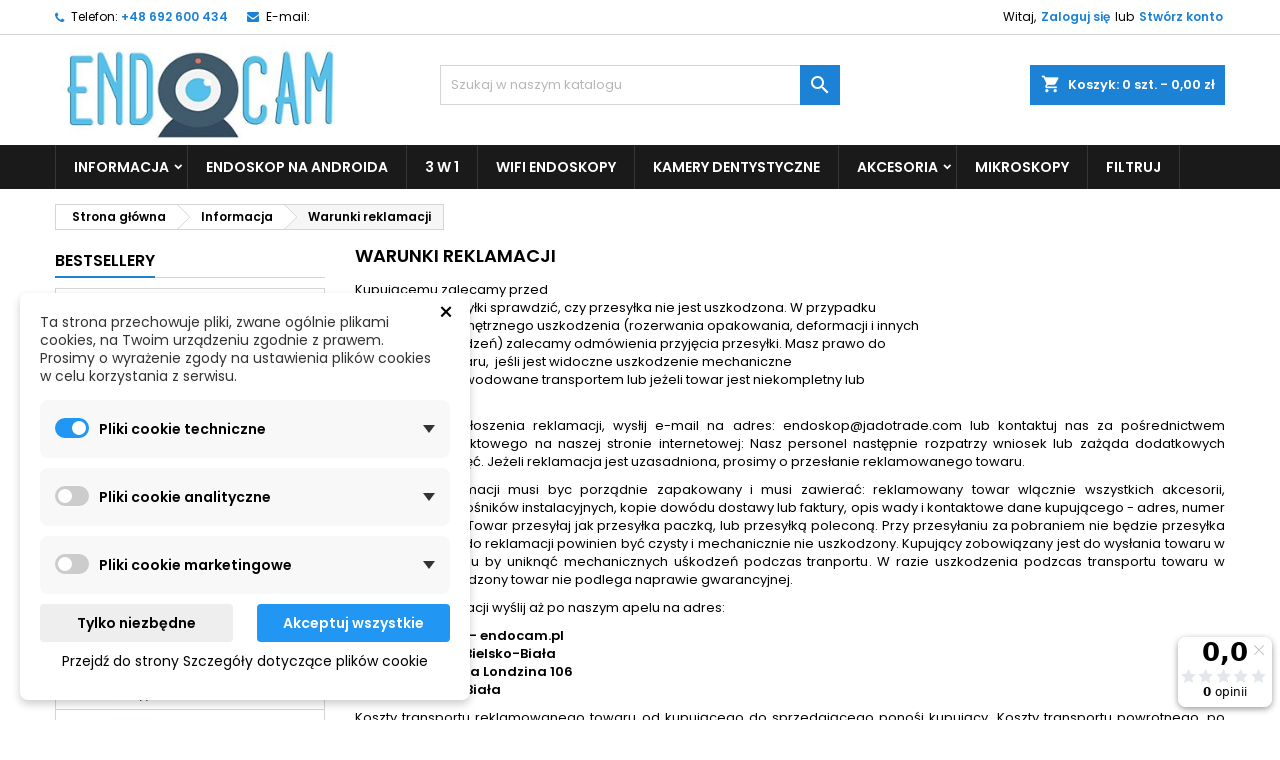

--- FILE ---
content_type: text/html; charset=utf-8
request_url: https://endocam.pl/content/2-warunki-reklamacji
body_size: 21679
content:
<!doctype html>
<html lang="pl">
<head>
<meta charset="utf-8">
<meta http-equiv="x-ua-compatible" content="ie=edge">
<title>Warunki reklamacji</title>
<meta name="description" content="Warunki reklamacji">
<meta name="keywords" content="notice, legal, credits">
<meta name="robots" content="noindex">
<link rel="canonical" href="https://endocam.pl/content/2-warunki-reklamacji">
<meta name="viewport" content="width=device-width, initial-scale=1">
<link rel="icon" type="image/vnd.microsoft.icon" href="https://endocam.pl/img/favicon.ico?1694501610">
<link rel="shortcut icon" type="image/x-icon" href="https://endocam.pl/img/favicon.ico?1694501610">
<link rel="stylesheet" href="https://endocam.pl/modules/dm_cookies/views/css/A.dm_cookies_new.css.pagespeed.cf.ENumYe1hU0.css" type="text/css" media="all">
<link rel="stylesheet" href="https://static.payu.com/res/v2/layout/style.css" type="text/css" media="all">
<link rel="stylesheet" href="https://endocam.pl/A.themes,,_AngarTheme,,_assets,,_css,,_theme.css+themes,,_AngarTheme,,_assets,,_css,,_libs,,_jquery.bxslider.css+themes,,_AngarTheme,,_assets,,_css,,_font-awesome.css+themes,,_AngarTheme,,_assets,,_css,,_angartheme.css+themes,,_AngarTheme,,_assets,,_css,,_home_modyficators.css+themes,,_AngarTheme,,_assets,,_css,,_rwd.css+themes,,_AngarTheme,,_assets,,_css,,_black.css+modules,,_blockreassurance,,_views,,_dist,,_front.css+themes,,_AngarTheme,,_modules,,_ps_searchbar,,_ps_searchbar.css+modules,,_paypal,,_views,,_css,,_paypal_fo.css+modules,,_ets_htmlbox,,_views,,_css,,_front.css+modules,,_themeconfigurator,,_css,,_hooks.css+modules,,_themeconfigurator,,_css,,_theme2.css+modules,,_angarbanners,,_views,,_css,,_hooks.css+modules,,_angarcmsdesc,,_views,,_css,,_angarcmsdesc.css+modules,,_angarcmsinfo,,_views,,_css,,_angarcmsinfo.css+modules,,_angarhomecat,,_views,,_css,,_at_homecat.css+modules,,_angarparallax,,_views,,_css,,_at_parallax.css,Mcc.mJU08eJpZs.css.pagespeed.cf.Dh-cuVdXCu.css" type="text/css" media="all"/>
<link rel="stylesheet" href="https://endocam.pl/modules/A.angarscrolltop,,_views,,_css,,_angarscrolltop.css+ets_blog,,_views,,_css,,_owl.carousel.css+ets_blog,,_views,,_css,,_owl.theme.css+ets_blog,,_views,,_css,,_owl.transitions.css+ets_blog,,_views,,_css,,_custom.css,Mcc.KRaEa7SNij.css.pagespeed.cf.QVaTCDDnTJ.css" type="text/css" media="all"/>
<link rel="stylesheet" href="https://endocam.pl/A.modules,,_ets_blog,,_views,,_css,,_blog_home.css+js,,_jquery,,_ui,,_themes,,_base,,_minified,,_jquery-ui.min.css+js,,_jquery,,_ui,,_themes,,_base,,_minified,,_jquery.ui.theme.min.css+themes,,_AngarTheme,,_assets,,_css,,_custom.css,Mcc.OENNwjvzAw.css.pagespeed.cf.Vpxse1tQtd.css" type="text/css" media="all"/>
<link rel="stylesheet" href="https://fonts.googleapis.com/css?family=Poppins:400,600&amp;subset=latin,latin-ext" type="text/css" media="all"/>
<script>
        var dm_c_decimals = 2;
        var dm_cookie_html_banner = "<style>\n\n    \/*\n    input:checked + .dm_slider {\n      background-color: #2196F3;\n    }\n\n    input:focus + .dm_slider {\n      box-shadow: 0 0 1px #2196F3;\n    }\n    *\/\n\n    input:checked + .dm_slider {\n        background-color: #2196F3; \/* Oran\u017eov\u00e1 pro aktivn\u00ed stav *\/\n    }\n\n    .dm-cookie-popup-accept-cookies, .dm-cookie-popup-accept-cookies-save-group {\n        background-color: #2196F3;\n        border:1px solid #2196F3;\n        color: #FFFFFF;\n    }\n\n    .dm-cookie-popup-accept-cookies:hover {\n        background-color: #225c9f;\n        color: #FFFFFF;\n    }\n\n    .dm-cookie-popup-accept-cookies-save-group:hover {\n        background-color: #225c9f;\n        color: #FFFFFF;\n    }\n\n    .dm-cookie-popup-decline-cookies {\n        background-color: #eeeeee;\n        border:1px solid #eeeeee;\n        color: #000000;\n    }\n\n    .dm-cookie-popup-decline-cookies:hover {\n        background-color: #eeeeee;\n        color: #000000;\n    }\n\n    \n<\/style>\n\n<div id=\"dm-cookie-popup-container\">\n\n    <div class=\"dm-cookie-popup\" style=\"display: none;\">\n\n        <div class=\"dm-cookie-popup-inner\">\n            <div style=\"padding-right: 15px;\" class=\"dm-cookie-popup-left\">\n\n                                    <div class=\"dm-cookie-popup-left\">\n                        <button class=\"dm-cookie-popup-decline-cookies-cancel-screen\">&times;<\/button>\n                \n                <div class=\"dm-cookie-popup-sub-headline\">Ta strona przechowuje pliki, zwane og\u00f3lnie plikami cookies, na Twoim urz\u0105dzeniu zgodnie z prawem. Prosimy o wyra\u017cenie zgody na ustawienia plik\u00f3w cookies w celu korzystania z serwisu.<\/div>\n            <\/div>\n        <\/div>\n\n        <div class=\"dm-cookie-popup-lower\">\n            <ul class=\"dm_cookies_variant\">\n\n                <li class=\"dm_cookies_variant_item\" onclick=\"toggleCookieSectionNew(this)\">\n                    <span>\n                        <label class=\"switch\">\n                            <input type=\"checkbox\" name=\"dm_cookie_group_default\" id=\"dm_cookie_group_default\" class=\"noUniform\" checked=\"checked\" disabled \/>\n                            <span class=\"dm_slider round\"><\/span>\n                        <\/label>\n                        <span class=\"dm_title_group\" >Pliki cookie techniczne<\/span>\n                        <span class=\"dm_arrow\" ><\/span>\n                    <\/span>\n                    <p class=\"dm_cookies_more_info\">\n                        Te pliki cookie s\u0105 niezb\u0119dne do dzia\u0142ania naszych us\u0142ug i nie mo\u017cna ich wy\u0142\u0105czy\u0107. Zazwyczaj s\u0105 one zak\u0142adane tylko w odpowiedzi na Twoje dzia\u0142ania, takie jak utworzenie konta lub zapisanie listy \u017cycze\u0144 na p\u00f3\u017aniej.\n                    <\/p>\n                <\/li>\n                \n                <li class=\"dm_cookies_variant_item\" onclick=\"toggleCookieSectionNew(this)\">\n                    <span>\n                        <label class=\"switch\">\n                            <input type=\"checkbox\" name=\"dm_cookie_group_1\" id=\"dm_cookie_group_1\" class=\"noUniform\"  \/>\n                            <span class=\"dm_slider round\"><\/span>\n                        <\/label>\n                        <span class=\"dm_title_group\" >Pliki cookie analityczne<\/span>\n                        <span class=\"dm_arrow\" ><\/span>\n                    <\/span>\n                    <p class=\"dm_cookies_more_info\">Te pliki cookie pozwalaj\u0105 nam zlicza\u0107 wizyty i ruch, dzi\u0119ki czemu mamy wgl\u0105d w to, kt\u00f3re strony s\u0105 najpopularniejsze i jak odwiedzaj\u0105cy poruszaj\u0105 si\u0119 po naszej witrynie. Wszystkie informacje gromadzone przez te pliki cookie s\u0105 agregowane, a zatem anonimowe.<\/p>\n                <\/li>\n\n                <li class=\"dm_cookies_variant_item\" onclick=\"toggleCookieSectionNew(this)\">\n                    <span>\n                        <label class=\"switch\">\n                            <input type=\"checkbox\" name=\"dm_cookie_group_2\" id=\"dm_cookie_group_2\" class=\"noUniform\"  \/>\n                            <span class=\"dm_slider round\"><\/span>\n                        <\/label>\n                        <span class=\"dm_title_group\" >Pliki cookie marketingowe<\/span>\n                        <span class=\"dm_arrow\" ><\/span>\n                    <\/span>\n                    <p class=\"dm_cookies_more_info\">Akceptuj\u0105c marketingowe pliki cookie, zgadzasz si\u0119 na umieszczanie plik\u00f3w cookie na Twoim urz\u0105dzeniu w celu dostarczania odpowiednich tre\u015bci, kt\u00f3re odpowiadaj\u0105 Twoim zainteresowaniom. Te pliki cookie mog\u0105 by\u0107 ustawiane przez nas lub naszych partner\u00f3w reklamowych za po\u015brednictwem naszej witryny. Ich celem jest stworzenie profilu Twoich zainteresowa\u0144 i wy\u015bwietlanie odpowiednich tre\u015bci na naszej stronie internetowej, a tak\u017ce na stronach internetowych os\u00f3b trzecich.<\/p>\n                <\/li>\n\n            <\/ul>\n        <\/div>\n\n        <div class=\"dm-cookie-popup-right\">\n            <div class=\"dm-cookie-popup-buttons\">\n                <button class=\"dm-cookie-popup-decline-cookies\">Tylko niezb\u0119dne<\/button>\n                <button class=\"dm-cookie-popup-accept-cookies\">Akceptuj wszystkie<\/button>\n                <button class=\"dm-cookie-popup-accept-cookies-save-group\" style=\"display:none\">Zapisz<\/button>\n            <\/div>\n        <\/div>\n\n        <div class=\"dm-cookie-popup-cms-link\" style=\"margin-top: 10px; display:block;\">\n                            <a href=\"https:\/\/endocam.pl\/content\/14-cookie\" class=\"cookie-a\">Przejd\u017a do strony Szczeg\u00f3\u0142y dotycz\u0105ce plik\u00f3w cookie<\/a>\n                    <\/div>\n        \n    <\/div>\n<\/div>\n\n";
        var dm_cookies_ajax_consent = "https:\/\/endocam.pl\/module\/dm_cookies\/ajax";
        var dm_cookies_base_url = "https:\/\/endocam.pl\/";
        var dm_cookies_days_expires = 183;
        var dm_cookies_id_guest = 14758635;
        var dm_cookies_position = "bottomleft";
        var dm_cookies_reload = "2";
        var dm_cookies_set_new_type = "footer";
        var dm_gtm_ajax_url = "https:\/\/endocam.pl\/modules\/dm_gtm\/dm_gtm_ajax.php";
        var pdceneozaufaneopiniepro_ajax_link = "https:\/\/endocam.pl\/module\/pdceneozaufaneopiniepro\/ajax";
        var pdceneozaufaneopiniepro_default_accepted = 1;
        var pdceneozaufaneopiniepro_ps16 = false;
        var pdceneozaufaneopiniepro_ps17 = false;
        var pdceneozaufaneopiniepro_secure_key = "b23cac9dfdd243d754672b275bd96347";
        var pdceneozaufaneopiniepro_work_mode = 2;
        var prestashop = {"cart":{"products":[],"totals":{"total":{"type":"total","label":"Razem","amount":0,"value":"0,00\u00a0z\u0142"},"total_including_tax":{"type":"total","label":"Suma (brutto)","amount":0,"value":"0,00\u00a0z\u0142"},"total_excluding_tax":{"type":"total","label":"Suma (netto)","amount":0,"value":"0,00\u00a0z\u0142"}},"subtotals":{"products":{"type":"products","label":"Produkty","amount":0,"value":"0,00\u00a0z\u0142"},"discounts":null,"shipping":{"type":"shipping","label":"Wysy\u0142ka","amount":0,"value":""},"tax":null},"products_count":0,"summary_string":"0 sztuk","vouchers":{"allowed":1,"added":[]},"discounts":[],"minimalPurchase":0,"minimalPurchaseRequired":""},"currency":{"id":3,"name":"Z\u0142oty polski","iso_code":"PLN","iso_code_num":"985","sign":"z\u0142"},"customer":{"lastname":null,"firstname":null,"email":null,"birthday":null,"newsletter":null,"newsletter_date_add":null,"optin":null,"website":null,"company":null,"siret":null,"ape":null,"is_logged":false,"gender":{"type":null,"name":null},"addresses":[]},"country":{"id_zone":"1","id_currency":"3","call_prefix":"48","iso_code":"PL","active":"1","contains_states":"0","need_identification_number":"0","need_zip_code":"1","zip_code_format":"NN-NNN","display_tax_label":"1","name":"Polska","id":14},"language":{"name":"Polski (Polish)","iso_code":"pl","locale":"pl-PL","language_code":"pl-pl","active":"1","is_rtl":"0","date_format_lite":"Y-m-d","date_format_full":"Y-m-d H:i:s","id":2},"page":{"title":"","canonical":"https:\/\/endocam.pl\/content\/2-warunki-reklamacji","meta":{"title":"Warunki reklamacji","description":"Warunki reklamacji","keywords":"notice, legal, credits","robots":"noindex"},"page_name":"cms","body_classes":{"lang-pl":true,"lang-rtl":false,"country-PL":true,"currency-PLN":true,"layout-left-column":true,"page-cms":true,"tax-display-enabled":true,"page-customer-account":false,"cms-id-2":true},"admin_notifications":[],"password-policy":{"feedbacks":{"0":"Bardzo s\u0142abe","1":"S\u0142abe","2":"\u015arednia","3":"Silne","4":"Bardzo silne","Straight rows of keys are easy to guess":"Proste kombinacje klawiszy s\u0105 \u0142atwe do odgadni\u0119cia","Short keyboard patterns are easy to guess":"Proste kombinacje przycisk\u00f3w s\u0105 \u0142atwe do odgadni\u0119cia","Use a longer keyboard pattern with more turns":"U\u017cyj d\u0142u\u017cszej i bardziej skomplikowanej kombinacji przycisk\u00f3w","Repeats like \"aaa\" are easy to guess":"Powt\u00f3rzenia typu \u201eaaa\u201d s\u0105 \u0142atwe do odgadni\u0119cia","Repeats like \"abcabcabc\" are only slightly harder to guess than \"abc\"":"Powt\u00f3rzenia takie jak \u201eabcabcabc\u201d s\u0105 tylko nieco trudniejsze do odgadni\u0119cia ni\u017c \u201eabc\u201d","Sequences like abc or 6543 are easy to guess":"Kombinacje takie jak \u201eabc\u201d lub \u201e6543\u201d s\u0105 \u0142atwe do odgadni\u0119cia","Recent years are easy to guess":"Ostatnie lata s\u0105 \u0142atwe do odgadni\u0119cia","Dates are often easy to guess":"Daty s\u0105 cz\u0119sto \u0142atwe do odgadni\u0119cia","This is a top-10 common password":"To jest 10 najcz\u0119\u015bciej u\u017cywanych hase\u0142","This is a top-100 common password":"To jest 100 najcz\u0119\u015bciej u\u017cywanych hase\u0142","This is a very common password":"To bardzo popularne has\u0142o","This is similar to a commonly used password":"Jest to podobne do powszechnie u\u017cywanego has\u0142a","A word by itself is easy to guess":"Samo s\u0142owo jest \u0142atwe do odgadni\u0119cia","Names and surnames by themselves are easy to guess":"Same imiona i nazwiska s\u0105 \u0142atwe do odgadni\u0119cia","Common names and surnames are easy to guess":"Popularne imiona i nazwiska s\u0105 \u0142atwe do odgadni\u0119cia","Use a few words, avoid common phrases":"U\u017cyj kilku s\u0142\u00f3w, unikaj popularnych zwrot\u00f3w","No need for symbols, digits, or uppercase letters":"Nie potrzebujesz symboli, cyfr ani wielkich liter","Avoid repeated words and characters":"Unikaj powtarzaj\u0105cych si\u0119 s\u0142\u00f3w i znak\u00f3w","Avoid sequences":"Unikaj sekwencji","Avoid recent years":"Unikaj ostatnich lat","Avoid years that are associated with you":"Unikaj lat, kt\u00f3re s\u0105 z Tob\u0105 zwi\u0105zane","Avoid dates and years that are associated with you":"Unikaj dat i lat, kt\u00f3re s\u0105 z Tob\u0105 powi\u0105zane","Capitalization doesn't help very much":"Wielkie litery nie s\u0105 zbytnio pomocne","All-uppercase is almost as easy to guess as all-lowercase":"Wpisywanie wielkich liter jest prawie tak samo \u0142atwe do odgadni\u0119cia jak wpisywanie ma\u0142ych liter","Reversed words aren't much harder to guess":"Odwr\u00f3cone s\u0142owa nie s\u0105 du\u017co trudniejsze do odgadni\u0119cia","Predictable substitutions like '@' instead of 'a' don't help very much":"Przewidywalne zamienniki, takie jak \u201e@\u201d zamiast \u201ea\u201d, nie s\u0105 zbyt pomocne","Add another word or two. Uncommon words are better.":"Dodaj kolejne s\u0142owo lub dwa. Nietypowe s\u0142owa s\u0105 lepsze."}}},"shop":{"name":"endocam.pl | JADO Trade s.r.o.","logo":"https:\/\/endocam.pl\/img\/inspectohu-logo-1662635222.jpg","stores_icon":"https:\/\/endocam.pl\/img\/endocampl-logo_stores-1515275556.gif","favicon":"https:\/\/endocam.pl\/img\/favicon.ico"},"core_js_public_path":"\/themes\/","urls":{"base_url":"https:\/\/endocam.pl\/","current_url":"https:\/\/endocam.pl\/content\/2-warunki-reklamacji","shop_domain_url":"https:\/\/endocam.pl","img_ps_url":"https:\/\/endocam.pl\/img\/","img_cat_url":"https:\/\/endocam.pl\/img\/c\/","img_lang_url":"https:\/\/endocam.pl\/img\/l\/","img_prod_url":"https:\/\/endocam.pl\/img\/p\/","img_manu_url":"https:\/\/endocam.pl\/img\/m\/","img_sup_url":"https:\/\/endocam.pl\/img\/su\/","img_ship_url":"https:\/\/endocam.pl\/img\/s\/","img_store_url":"https:\/\/endocam.pl\/img\/st\/","img_col_url":"https:\/\/endocam.pl\/img\/co\/","img_url":"https:\/\/endocam.pl\/themes\/AngarTheme\/assets\/img\/","css_url":"https:\/\/endocam.pl\/themes\/AngarTheme\/assets\/css\/","js_url":"https:\/\/endocam.pl\/themes\/AngarTheme\/assets\/js\/","pic_url":"https:\/\/endocam.pl\/upload\/","theme_assets":"https:\/\/endocam.pl\/themes\/AngarTheme\/assets\/","theme_dir":"https:\/\/endocam.pl\/themes\/AngarTheme\/","pages":{"address":"https:\/\/endocam.pl\/adres","addresses":"https:\/\/endocam.pl\/adresy","authentication":"https:\/\/endocam.pl\/logowanie","manufacturer":"https:\/\/endocam.pl\/producenci","cart":"https:\/\/endocam.pl\/koszyk","category":"https:\/\/endocam.pl\/index.php?controller=category","cms":"https:\/\/endocam.pl\/index.php?controller=cms","contact":"https:\/\/endocam.pl\/index.php?controller=contact","discount":"https:\/\/endocam.pl\/rabaty","guest_tracking":"https:\/\/endocam.pl\/sledzenie-zamowienia-gosc","history":"https:\/\/endocam.pl\/historia-zamowien","identity":"https:\/\/endocam.pl\/dane-osobiste","index":"https:\/\/endocam.pl\/","my_account":"https:\/\/endocam.pl\/moje-konto","order_confirmation":"https:\/\/endocam.pl\/potwierdzenie-zamowienia","order_detail":"https:\/\/endocam.pl\/index.php?controller=order-detail","order_follow":"https:\/\/endocam.pl\/sledzenie-zamowienia","order":"https:\/\/endocam.pl\/zamowienie","order_return":"https:\/\/endocam.pl\/index.php?controller=order-return","order_slip":"https:\/\/endocam.pl\/pokwitowania","pagenotfound":"https:\/\/endocam.pl\/nie-znaleziono-strony","password":"https:\/\/endocam.pl\/odzyskiwanie-hasla","pdf_invoice":"https:\/\/endocam.pl\/index.php?controller=pdf-invoice","pdf_order_return":"https:\/\/endocam.pl\/index.php?controller=pdf-order-return","pdf_order_slip":"https:\/\/endocam.pl\/index.php?controller=pdf-order-slip","prices_drop":"https:\/\/endocam.pl\/promocje","product":"https:\/\/endocam.pl\/index.php?controller=product","registration":"https:\/\/endocam.pl\/index.php?controller=registration","search":"https:\/\/endocam.pl\/szukaj-go","sitemap":"https:\/\/endocam.pl\/mapa-strony","stores":"https:\/\/endocam.pl\/sklepy","supplier":"https:\/\/endocam.pl\/dostawcy","new_products":"https:\/\/endocam.pl\/nowe-produkty","brands":"https:\/\/endocam.pl\/producenci","register":"https:\/\/endocam.pl\/index.php?controller=registration","order_login":"https:\/\/endocam.pl\/zamowienie?login=1"},"alternative_langs":[],"actions":{"logout":"https:\/\/endocam.pl\/?mylogout="},"no_picture_image":{"bySize":{"small_default":{"url":"https:\/\/endocam.pl\/img\/p\/pl-default-small_default.jpg","width":98,"height":98},"cart_default":{"url":"https:\/\/endocam.pl\/img\/p\/pl-default-cart_default.jpg","width":125,"height":125},"home_default":{"url":"https:\/\/endocam.pl\/img\/p\/pl-default-home_default.jpg","width":259,"height":259},"medium_default":{"url":"https:\/\/endocam.pl\/img\/p\/pl-default-medium_default.jpg","width":452,"height":452},"large_default":{"url":"https:\/\/endocam.pl\/img\/p\/pl-default-large_default.jpg","width":800,"height":800}},"small":{"url":"https:\/\/endocam.pl\/img\/p\/pl-default-small_default.jpg","width":98,"height":98},"medium":{"url":"https:\/\/endocam.pl\/img\/p\/pl-default-home_default.jpg","width":259,"height":259},"large":{"url":"https:\/\/endocam.pl\/img\/p\/pl-default-large_default.jpg","width":800,"height":800},"legend":""}},"configuration":{"display_taxes_label":true,"display_prices_tax_incl":true,"is_catalog":false,"show_prices":true,"opt_in":{"partner":false},"quantity_discount":{"type":"discount","label":"Rabat Jednostkowy"},"voucher_enabled":1,"return_enabled":0},"field_required":[],"breadcrumb":{"links":[{"title":"Strona g\u0142\u00f3wna","url":"https:\/\/endocam.pl\/"},{"title":"Informacja","url":"https:\/\/endocam.pl\/content\/category\/2-informacja"},{"title":"Warunki reklamacji","url":"https:\/\/endocam.pl\/content\/2-warunki-reklamacji"}],"count":3},"link":{"protocol_link":"https:\/\/","protocol_content":"https:\/\/"},"time":1768955662,"static_token":"7538cd32cdb71e492824347179526140","token":"a874b6cd529151cf2fb972a30bcc2773","debug":false};
        var psr_icon_color = "#F19D76";
      </script>
<script src="https://mapa.ecommerce.poczta-polska.pl/widget/scripts/ppwidget.js"></script>
<script data-keepinline="true">

        // GTAG consent
        window.dataLayer = window.dataLayer || [];
        function gtag(){dataLayer.push(arguments);}

        gtag("consent", "default", {
            "ad_storage": "denied",
            "ad_user_data": "denied",
            "ad_personalization": "denied",
            "analytics_storage": "denied"
        });

        
                            
                    gtag("set", "ads_data_redaction", true);
                
                    

        dataLayer.push({
            "event" : "default_consent",
        });

     </script>
<script data-keepinline="true">
            window.dataLayer = window.dataLayer || [];
      </script>
<script data-keepinline="true">
            dataLayer.push({ "ecommerce" : null });
            dataLayer.push({
                  "pageCategory" : "cms",
                  "google_tag_params" : {
                        "ecomm_pagetype" : "other",
                  },
                  
                                                      
                              "ecommerce": {
                                    "currencyCode": "PLN",
                                  },
                              
                                          
            });
        </script>
<script data-keepinline="true">(function(w,d,s,l,i){w[l]=w[l]||[];w[l].push({"gtm.start":
      new Date().getTime(),event:"gtm.js"});var f=d.getElementsByTagName(s)[0],
      j=d.createElement(s),dl=l!="dataLayer"?"&l="+l:"";j.async=true;j.src=
      "https://www.googletagmanager.com/gtm.js?id="+i+dl;f.parentNode.insertBefore(j,f);
      })(window,document,"script","dataLayer", "GTM-PXHQZ2S");</script>
<style>body{background-color:#fff;font-family:"Poppins",Arial,Helvetica,sans-serif}.products .product-miniature .product-title{height:70px}.products .product-miniature .product-title a{font-size:14px;line-height:16px}#content-wrapper .products .product-miniature .product-desc{height:107px}@media (min-width:991px){#home_categories ul li .cat-container{min-height:0}}@media (min-width:768px){a#_desktop_logo{padding-top:10px;padding-bottom:0}}nav.header-nav{background:#fff}nav.header-nav,.header_sep2 #contact-link span.shop-phone,.header_sep2 #contact-link span.shop-phone.shop-tel,.header_sep2 #contact-link span.shop-phone:last-child,.header_sep2 .lang_currency_top,.header_sep2 .lang_currency_top:last-child,.header_sep2 #_desktop_currency_selector,.header_sep2 #_desktop_language_selector,.header_sep2 #_desktop_user_info{border-color:#d6d4d4}#contact-link,#contact-link a,.lang_currency_top span.lang_currency_text,.lang_currency_top .dropdown i.expand-more,nav.header-nav .user-info span,nav.header-nav .user-info a.logout,#languages-block-top div.current,nav.header-nav a{color:#000}#contact-link span.shop-phone strong,#contact-link span.shop-phone strong a,.lang_currency_top span.expand-more,nav.header-nav .user-info a.account{color:#1b82d6}#contact-link span.shop-phone i{color:#1b82d6}.header-top{background:#fff}div#search_widget form button[type="submit"]{background:#1b82d6;color:#fff}div#search_widget form button[type="submit"]:hover{background:#1b82d6;color:#fff}#header div#_desktop_cart .blockcart .header{background:#1b82d6}#header div#_desktop_cart .blockcart .header a.cart_link{color:#fff}#homepage-slider .bx-wrapper .bx-pager.bx-default-pager a:hover,#homepage-slider .bx-wrapper .bx-pager.bx-default-pager a.active{background:#1b82d6}div#rwd_menu{background:#1b1a1b}div#rwd_menu,div#rwd_menu a{color:#fff}div#rwd_menu,div#rwd_menu .rwd_menu_item,div#rwd_menu .rwd_menu_item:first-child{border-color:#363636}div#rwd_menu .rwd_menu_item:hover,div#rwd_menu .rwd_menu_item:focus,div#rwd_menu .rwd_menu_item a:hover,div#rwd_menu .rwd_menu_item a:focus{color:#fff;background:#1b82d6}#mobile_top_menu_wrapper2 .top-menu li a:hover,.rwd_menu_open ul.user_info li a:hover{background:#1b82d6;color:#fff}#_desktop_top_menu{background:#1b1a1b}#_desktop_top_menu,#_desktop_top_menu>ul>li,.menu_sep1 #_desktop_top_menu>ul>li,.menu_sep1 #_desktop_top_menu>ul>li:last-child,.menu_sep2 #_desktop_top_menu,.menu_sep2 #_desktop_top_menu>ul>li,.menu_sep2 #_desktop_top_menu>ul>li:last-child,.menu_sep3 #_desktop_top_menu,.menu_sep4 #_desktop_top_menu,.menu_sep5 #_desktop_top_menu,.menu_sep6 #_desktop_top_menu{border-color:#363636}#_desktop_top_menu>ul>li>a{color:#fff}#_desktop_top_menu>ul>li:hover>a{color:#fff;background:#1b82d6}.submenu1 #_desktop_top_menu .popover.sub-menu ul.top-menu li a:hover{background:#1b82d6;color:#fff}#home_categories .homecat_title span{border-color:#1b82d6}#home_categories ul li .homecat_name span{background:#1b82d6}#home_categories ul li a.view_more{background:#1b82d6;color:#fff;border-color:#1b82d6}#home_categories ul li a.view_more:hover{background:#1b1a1b;color:#fff;border-color:#1b1a1b}.columns .text-uppercase a,.columns .text-uppercase span,.columns div#_desktop_cart .cart_index_title a,#home_man_product .catprod_title a span{border-color:#1b82d6}#index .tabs ul.nav-tabs li.nav-item a.active,#index .tabs ul.nav-tabs li.nav-item a:hover,.index_title a,.index_title span{border-color:#1b82d6}a.product-flags-plist span.product-flag.new,#home_cat_product a.product-flags-plist span.product-flag.new,#product #content .product-flags li,#product #content .product-flags .product-flag.new{background:#1b82d6}.products .product-miniature .product-title a,#home_cat_product ul li .right-block .name_block a{color:#000}.products .product-miniature span.price,#home_cat_product ul li .product-price-and-shipping .price,.ui-widget .search_right span.search_price{color:#ff5722}.button-container .add-to-cart:hover,#subcart .cart-buttons .viewcart:hover{background:#282828;color:#fff;border-color:#282828}.button-container .add-to-cart,.button-container .add-to-cart:disabled,#subcart .cart-buttons .viewcart{background:#1b82d6;color:#fff;border-color:#1b82d6}#home_cat_product .catprod_title span{border-color:#1b82d6}#home_man .man_title span{border-color:#1b82d6}div#angarinfo_block .icon_cms{color:#1b82d6}.footer-container{background:#1b1a1b}.footer-container,.footer-container .h3,.footer-container .links .title,.row.social_footer{border-color:#363636}.footer-container .h3 span,.footer-container .h3 a,.footer-container .links .title span.h3,.footer-container .links .title a.h3{border-color:#1b82d6}.footer-container,.footer-container .h3,.footer-container .links .title .h3,.footer-container a,.footer-container li a,.footer-container .links ul>li a{color:#fff}.block_newsletter .btn-newsletter{background:#1b82d6;color:#fff}.block_newsletter .btn-newsletter:hover{background:#1b82d6;color:#fff}.footer-container .bottom-footer{background:#1b1a1b;border-color:#363636;color:#fff}.product-prices .current-price span.price{color:#ff5722}.product-add-to-cart button.btn.add-to-cart:hover{background:#282828;color:#fff;border-color:#282828}.product-add-to-cart button.btn.add-to-cart,.product-add-to-cart button.btn.add-to-cart:disabled{background:#1b82d6;color:#fff;border-color:#1b82d6}#product .tabs ul.nav-tabs li.nav-item a.active,#product .tabs ul.nav-tabs li.nav-item a:hover,#product .index_title span,.page-product-heading span,body #product-comments-list-header .comments-nb{border-color:#1b82d6}.btn-primary:hover{background:#3aa04c;color:#fff;border-color:#196f28}.btn-primary,.btn-primary.disabled,.btn-primary:disabled,.btn-primary.disabled:hover{background:#43b754;color:#fff;border-color:#399a49}.btn-secondary:hover{background:#eee;color:#000;border-color:#d8d8d8}.btn-secondary,.btn-secondary.disabled,.btn-secondary:disabled,.btn-secondary.disabled:hover{background:#f6f6f6;color:#000;border-color:#d8d8d8}.form-control:focus,.input-group.focus{border-color:#dbdbdb;outline-color:#dbdbdb}body .pagination .page-list .current a,body .pagination .page-list a:hover,body .pagination .page-list .current a.disabled,body .pagination .page-list .current a.disabled:hover{color:#1b82d6}.page-my-account #content .links a:hover i{color:#1b82d6}#scroll_top{background:#1b82d6;color:#fff}#scroll_top:hover,#scroll_top:focus{background:#1b1a1b;color:#fff}</style>
<script>
$(document).ready(function(){
        $.ajaxSetup({
            data: {
                id_lang: id_lang
            }
        });
    });
</script>
<script>

(function(w,d,s,i,dl){w._ceneo = w._ceneo || function () {
w._ceneo.e = w._ceneo.e || []; w._ceneo.e.push(arguments); };
w._ceneo.e = w._ceneo.e || [];dl=dl===undefined?"datalayer":dl;
var f = d.getElementsByTagName(s)[0], j = d.createElement(s); j.defer = true;
j.src = "https://ssl.ceneo.pl/ct/v5/script.js?accountGuid=" + i + "&t=" + Date.now() + (dl ? "&dl=" + dl : ''); f.parentNode.insertBefore(j, f);
})(window, document, "script", "918d6b74-1a87-4577-b241-fdc8bb55206d");


</script>
</head>
<body id="cms" class="lang-pl country-pl currency-pln layout-left-column page-cms tax-display-enabled cms-id-2  ps_176
	no_bg #ffffff bg_attatchment_fixed bg_position_tl bg_repeat_xy bg_size_initial slider_position_column slider_controls_black banners_top2 banners_top_tablets2 banners_top_phones1 banners_bottom2 banners_bottom_tablets2 banners_bottom_phones1 submenu1 pl_1col_qty_5 pl_2col_qty_4 pl_3col_qty_3 pl_1col_qty_bigtablets_3 pl_2col_qty_bigtablets_3 pl_3col_qty_bigtablets_2 pl_1col_qty_tablets_3 pl_1col_qty_phones_1 home_tabs1 pl_border_type2 70 14 16 pl_button_icon_no pl_button_qty2 pl_desc_no pl_reviews_no pl_availability_no  hide_reference_no hide_reassurance_yes product_tabs1    menu_sep1 header_sep1 slider_boxed feat_cat_style2 feat_cat4 feat_cat_bigtablets2 feat_cat_tablets2 feat_cat_phones0 all_products_no pl_colors_yes newsletter_info_yes stickycart_yes stickymenu_yes homeicon_no pl_man_yes product_hide_man_no  pl_ref_no  mainfont_Poppins bg_white standard_carusele not_logged "><noscript><meta HTTP-EQUIV="refresh" content="0;url='https://endocam.pl/content/2-warunki-reklamacji?PageSpeed=noscript'" /><style><!--table,div,span,font,p{display:none} --></style><div style="display:block">Please click <a href="https://endocam.pl/content/2-warunki-reklamacji?PageSpeed=noscript">here</a> if you are not redirected within a few seconds.</div></noscript>
<noscript><iframe src="https://www.googletagmanager.com/ns.html?id=GTM-PXHQZ2S" height="0" width="0" style="display:none;visibility:hidden"></iframe></noscript>
<main>
<header id="header">
<div class="header-banner">
</div>
<nav class="header-nav">
<div class="container">
<div class="row">
<div class="col-md-12 col-xs-12">
<div id="_desktop_contact_link">
<div id="contact-link">
<span class="shop-phone contact_link">
<a href="https://endocam.pl/index.php?controller=contact">Kontakt</a>
</span>
<span class="shop-phone shop-tel">
<i class="fa fa-phone"></i>
<span class="shop-phone_text">Telefon:</span>
<strong>+48 692 600 434</strong>
</span>
<span class="shop-phone shop-email">
<i class="fa fa-envelope"></i>
<span class="shop-phone_text">E-mail:</span>
<strong><a href="&#109;&#97;&#105;&#108;&#116;&#111;&#58;%65%6e%64%6f%73%6b%6f%70@%6a%61%64%6f%74%72%61%64%65.%63%6f%6d">&#x65;&#x6e;&#x64;&#x6f;&#x73;&#x6b;&#x6f;&#x70;&#x40;&#x6a;&#x61;&#x64;&#x6f;&#x74;&#x72;&#x61;&#x64;&#x65;&#x2e;&#x63;&#x6f;&#x6d;</a></strong>
</span>
</div>
</div>
<div id="_desktop_user_info">
<div class="user-info">
<ul class="user_info hidden-md-up">
<li><a href="https://endocam.pl/moje-konto" title="Zaloguj się do swojego konta klienta" rel="nofollow">Zaloguj się</a></li>
<li><a href="https://endocam.pl/index.php?controller=registration" title="Zaloguj się do swojego konta klienta" rel="nofollow">Stwórz konto</a></li>
</ul>
<div class="hidden-sm-down">
<span class="welcome">Witaj,</span>
<a class="account" href="https://endocam.pl/moje-konto" title="Zaloguj się do swojego konta klienta" rel="nofollow">Zaloguj się</a>
<span class="or">lub</span>
<a class="account" href="https://endocam.pl/index.php?controller=registration" title="Zaloguj się do swojego konta klienta" rel="nofollow">Stwórz konto</a>
</div>
</div>
</div>
</div>
</div>
</div>
</nav>
<div class="header-top">
<div class="container">
<div class="row">
<a href="https://endocam.pl/" class="col-md-4 hidden-sm-down2" id="_desktop_logo">
<img class="logo img-responsive" src="https://endocam.pl/img/xinspectohu-logo-1662635222.jpg.pagespeed.ic.o1esYHNiQA.webp" alt="endocam.pl | JADO Trade s.r.o.">
</a>
<div id="_desktop_cart">
<div class="cart_top">
<div class="blockcart cart-preview inactive" data-refresh-url="//endocam.pl/module/ps_shoppingcart/ajax">
<div class="header">
<div class="cart_index_title">
<a class="cart_link" rel="nofollow" href="//endocam.pl/koszyk?action=show">
<i class="material-icons shopping-cart">shopping_cart</i>
<span class="hidden-sm-down cart_title">Koszyk:</span>
<span class="cart-products-count">
0<span> szt. - 0,00 zł</span>
</span>
</a>
</div>
<div id="subcart">
<ul class="cart_products">
<li>W koszyku nie ma jeszcze produktów</li>
</ul>
<ul class="cart-subtotals">
<li>
<span class="text">Wysyłka</span>
<span class="value"></span>
<span class="clearfix"></span>
</li>
<li>
<span class="text">Razem</span>
<span class="value">0,00 zł</span>
<span class="clearfix"></span>
</li>
</ul>
<div class="cart-buttons">
<a class="btn btn-primary viewcart" href="//endocam.pl/koszyk?action=show">Realizuj zamówienie <i class="material-icons">&#xE315;</i></a>
</div>
</div>
</div>
</div>
</div>
</div>
<div id="_desktop_search_widget" class="col-lg-4 col-md-4 col-sm-12 search-widget hidden-sm-down ">
<div id="search_widget" data-search-controller-url="//endocam.pl/szukaj-go">
<form action="//endocam.pl/szukaj-go">
<input type="hidden" name="controller" value="search">
<input type="text" name="s" value="" placeholder="Szukaj w naszym katalogu" aria-label="Szukaj">
<button type="submit">
<i class="material-icons search">&#xE8B6;</i>
<span class="hidden-xl-down">Szukaj</span>
</button>
</form>
</div>
</div>
<script data-keepinline="true">
	var scr=document.createElement('script');
	scr.src=('https:'==document.location.protocol?'https://':'http://')+'ssl.ceneo.pl/shops/sw.js?accountGuid=918d6b74-1a87-4577-b241-fdc8bb55206d';
	scr.type='text/javascript';
	document.getElementsByTagName('head')[0].appendChild(scr);
</script>
<div class="clearfix"></div>
</div>
</div>
<div id="rwd_menu" class="hidden-md-up">
<div class="container">
<div id="menu-icon2" class="rwd_menu_item"><i class="material-icons d-inline">&#xE5D2;</i></div>
<div id="search-icon" class="rwd_menu_item"><i class="material-icons search">&#xE8B6;</i></div>
<div id="user-icon" class="rwd_menu_item"><i class="material-icons logged">&#xE7FF;</i></div>
<div id="_mobile_cart" class="rwd_menu_item"></div>
</div>
<div class="clearfix"></div>
</div>
<div class="container">
<div id="mobile_top_menu_wrapper2" class="rwd_menu_open hidden-md-up" style="display:none;">
<div class="js-top-menu mobile" id="_mobile_top_menu"></div>
</div>
<div id="mobile_search_wrapper" class="rwd_menu_open hidden-md-up" style="display:none;">
<div id="_mobile_search_widget"></div>
</div>
<div id="mobile_user_wrapper" class="rwd_menu_open hidden-md-up" style="display:none;">
<div id="_mobile_user_info"></div>
</div>
</div>
</div>
<div class="menu js-top-menu position-static hidden-sm-down" id="_desktop_top_menu">
<ul class="top-menu container" id="top-menu" data-depth="0">
<li class="cms-category" id="cms-category-2">
<a class="dropdown-item sf-with-ul" href="https://endocam.pl/content/category/2-informacja" data-depth="0">
<span class="float-xs-right hidden-md-up">
<span data-target="#top_sub_menu_87783" data-toggle="collapse" class="navbar-toggler collapse-icons">
<i class="material-icons add">&#xE313;</i>
<i class="material-icons remove">&#xE316;</i>
</span>
</span>
Informacja
</a>
<div class="popover sub-menu js-sub-menu collapse" id="top_sub_menu_87783">
<ul class="top-menu container" data-depth="1">
<li class="cms-page" id="cms-page-4">
<a class="dropdown-item dropdown-submenu" href="https://endocam.pl/content/4-o-nas" data-depth="1">
O nas / kontakt
</a>
</li>
<li class="cms-page" id="cms-page-3">
<a class="dropdown-item dropdown-submenu" href="https://endocam.pl/content/3-regulamin-uzytkowania" data-depth="1">
Regulamin użytkowania
</a>
</li>
<li class="cms-page" id="cms-page-1">
<a class="dropdown-item dropdown-submenu" href="https://endocam.pl/content/1-warunki-dostawy" data-depth="1">
Warunki dostawy
</a>
</li>
<li class="cms-page current " id="cms-page-2">
<a class="dropdown-item dropdown-submenu" href="https://endocam.pl/content/2-warunki-reklamacji" data-depth="1">
Warunki reklamacji
</a>
</li>
<li class="cms-page" id="cms-page-5">
<a class="dropdown-item dropdown-submenu" href="https://endocam.pl/content/5-zabezpieczone-przez-ssl" data-depth="1">
Bezpieczna, szyfrowana komunikacja SSL
</a>
</li>
<li class="cms-page" id="cms-page-8">
<a class="dropdown-item dropdown-submenu" href="https://endocam.pl/content/8-zakup-towarow-dla-firmy" data-depth="1">
Zakup towarów dla firmy
</a>
</li>
<li class="cms-page" id="cms-page-9">
<a class="dropdown-item dropdown-submenu" href="https://endocam.pl/content/9-prawo-do-odstapienia-od-umowy" data-depth="1">
Prawo do odstąpienia od umowy
</a>
</li>
<li class="cms-page" id="cms-page-10">
<a class="dropdown-item dropdown-submenu" href="https://endocam.pl/content/10-pliki-cookie" data-depth="1">
Pliki cookie
</a>
</li>
<li class="cms-page" id="cms-page-12">
<a class="dropdown-item dropdown-submenu" href="https://endocam.pl/content/12-metody-platnosci-w-naszym-sklepie" data-depth="1">
Metody płatności w naszym sklepie
</a>
</li>
<li class="cms-page" id="cms-page-13">
<a class="dropdown-item dropdown-submenu" href="https://endocam.pl/content/13-ochrona-danych-osobowych" data-depth="1">
Ochrona danych osobowych
</a>
</li>
</ul>
</div>
</li>
<li class="category" id="category-12">
<a class="dropdown-item" href="https://endocam.pl/12-endoskopy-na-androida" data-depth="0">
Endoskop na Androida
</a>
</li>
<li class="category" id="category-15">
<a class="dropdown-item" href="https://endocam.pl/15-3-w-1" data-depth="0">
3 w 1
</a>
</li>
<li class="category" id="category-16">
<a class="dropdown-item" href="https://endocam.pl/16-wifi-endoskopy" data-depth="0">
Wifi endoskopy
</a>
</li>
<li class="category" id="category-23">
<a class="dropdown-item" href="https://endocam.pl/23-kamery-dentystyczne" data-depth="0">
Kamery dentystyczne
</a>
</li>
<li class="category" id="category-18">
<a class="dropdown-item sf-with-ul" href="https://endocam.pl/18-akcesoria" data-depth="0">
<span class="float-xs-right hidden-md-up">
<span data-target="#top_sub_menu_85177" data-toggle="collapse" class="navbar-toggler collapse-icons">
<i class="material-icons add">&#xE313;</i>
<i class="material-icons remove">&#xE316;</i>
</span>
</span>
Akcesoria
</a>
<div class="popover sub-menu js-sub-menu collapse" id="top_sub_menu_85177">
<ul class="top-menu container" data-depth="1">
<li class="category" id="category-20">
<a class="dropdown-item dropdown-submenu" href="https://endocam.pl/20-kable-i-reduktory" data-depth="1">
Kable i reduktory
</a>
</li>
<li class="category" id="category-21">
<a class="dropdown-item dropdown-submenu" href="https://endocam.pl/21-zasilacze" data-depth="1">
Zasilacze
</a>
</li>
</ul>
</div>
</li>
<li class="category" id="category-22">
<a class="dropdown-item" href="https://endocam.pl/22-mikroskopy" data-depth="0">
Mikroskopy
</a>
</li>
<li class="category" id="category-19">
<a class="dropdown-item" href="https://endocam.pl/19-filtruj" data-depth="0">
Filtruj
</a>
</li>
</ul>
<div class="clearfix"></div>
</div>
</header>
<aside id="notifications">
<div class="container">
</div>
</aside>
<section id="wrapper">
<div class="container">
<div class="row">
<nav data-depth="3" class="breadcrumb hidden-sm-down">
<ol itemscope itemtype="http://schema.org/BreadcrumbList">
<li itemprop="itemListElement" itemscope itemtype="http://schema.org/ListItem">
<a itemprop="item" href="https://endocam.pl/">
<span itemprop="name">Strona główna</span>
</a>
<meta itemprop="position" content="1">
</li>
<li itemprop="itemListElement" itemscope itemtype="http://schema.org/ListItem">
<a itemprop="item" href="https://endocam.pl/content/category/2-informacja">
<span itemprop="name">Informacja</span>
</a>
<meta itemprop="position" content="2">
</li>
<li itemprop="itemListElement" itemscope itemtype="http://schema.org/ListItem">
<a itemprop="item" href="https://endocam.pl/content/2-warunki-reklamacji">
<span itemprop="name">Warunki reklamacji</span>
</a>
<meta itemprop="position" content="3">
</li>
</ol>
</nav>
<div id="left-column" class="columns col-xs-12 col-sm-4 col-md-3">
<section class="best-products tab-pane fade" id="angarbest">
<div class="h1 products-section-title text-uppercase index_title">
<a href="https://endocam.pl/najczesciej-kupowane">Bestsellery</a>
</div>
<div class="products">
<article class="product-miniature js-product-miniature" data-id-product="151" data-id-product-attribute="0">
<div class="thumbnail-container">
<div class="product-left">
<div class="product-image-container">
<a href="https://endocam.pl/mikroskopy/151-mini-mikroskop-60x-z-pod-wietleniem-led-i-uv.html" class="product-flags-plist">
</a>
<a href="https://endocam.pl/mikroskopy/151-mini-mikroskop-60x-z-pod-wietleniem-led-i-uv.html" class="thumbnail product-thumbnail">
<img src="https://endocam.pl/1011-home_default/xmini-mikroskop-60x-z-pod-wietleniem-led-i-uv.jpg.pagespeed.ic.vDvJSDQ0wU.webp" alt="Mini mikroskop 60x s LED a UV podsvietením" data-full-size-image-url="https://endocam.pl/1011-large_default/mini-mikroskop-60x-z-pod-wietleniem-led-i-uv.jpg">
</a>
<a class="quick-view" href="#" data-link-action="quickview">
<i class="material-icons search">&#xE8B6;</i>Szybki podgląd
</a>
</div>
</div>
<div class="product-right">
<div class="product-description">
<p class="pl_reference">
Indeks:
<span><strong>OB17366</strong></span>
</p>
<p class="pl_manufacturer">
</p>
<h3 class="h3 product-title"><a href="https://endocam.pl/mikroskopy/151-mini-mikroskop-60x-z-pod-wietleniem-led-i-uv.html">Mini mikroskop 60x z podświetleniem LED i UV</a></h3>
<p class="product-desc">
Super mini mikroskop z powiększeniem do 60x 2x LED + 1x diody UV do podświetlania i wyświetlania znaków weryfikacji banknotów Dzięki 2 podświetleniom LED możesz oglądać w każdych warunkach oświetleniowych Możesz sprawdzić autentyczność pieniędzy za pomocą 1x diody UV Łatwo przenośny i chowany Etui ze sztucznej skóry Zasilany 3 bateriami LR1130 (w zestawie)
</p>
</div>
<div class="product-bottom">
<div class="product-price-and-shipping">
<span class="sr-only">Cena</span>
<span class="price">27,10 zł</span>
</div>
<div class="button-container">
<form action="https://endocam.pl/koszyk" method="post" class="add-to-cart-or-refresh">
<input type="hidden" name="token" value="7538cd32cdb71e492824347179526140">
<input type="hidden" name="id_product" value="151" class="product_page_product_id">
<input type="hidden" name="qty" value="1">
<button class="btn add-to-cart" data-button-action="add-to-cart" type="submit">
<i class="material-icons shopping-cart"></i>
Dodaj do koszyka
</button>
</form>
<a class="button lnk_view btn" href="https://endocam.pl/mikroskopy/151-mini-mikroskop-60x-z-pod-wietleniem-led-i-uv.html" title="Więcej">
<span>Więcej</span>
</a>
</div>
<div class="availability">
<span class="pl-availability">
<i class="material-icons product-available">&#xE5CA;</i>
W magazynie
</span>
</div>
<div class="highlighted-informations no-variants hidden-sm-down">
</div>
</div>
</div>
<div class="clearfix"></div>
</div>
</article>
<article class="product-miniature js-product-miniature" data-id-product="147" data-id-product-attribute="0">
<div class="thumbnail-container">
<div class="product-left">
<div class="product-image-container">
<a href="https://endocam.pl/endocam/147-okulary-z-5-lupami-i-o-wietleniem-led.html" class="product-flags-plist">
</a>
<a href="https://endocam.pl/endocam/147-okulary-z-5-lupami-i-o-wietleniem-led.html" class="thumbnail product-thumbnail">
<img src="[data-uri]" alt="Okuliare s 5ks zväčšovacími sklami a LED osvetlením" data-full-size-image-url="https://endocam.pl/990-large_default/okulary-z-5-lupami-i-o-wietleniem-led.jpg">
</a>
<a class="quick-view" href="#" data-link-action="quickview">
<i class="material-icons search">&#xE8B6;</i>Szybki podgląd
</a>
</div>
</div>
<div class="product-right">
<div class="product-description">
<p class="pl_reference">
Indeks:
<span><strong>OB18132</strong></span>
</p>
<p class="pl_manufacturer">
</p>
<h3 class="h3 product-title"><a href="https://endocam.pl/endocam/147-okulary-z-5-lupami-i-o-wietleniem-led.html">Okulary z 5 lupami i oświetleniem LED</a></h3>
<p class="product-desc">
Okulary z 5 lupami (1,0X, 1,5X, 2,0X, 2,5X, 3,5X) i lampą LED Nadaje się do precyzyjnej, dokładnej pracy, do której musisz mieć wolne obie ręce Możesz łatwo wymienić 5 różnych okularów przechowywanych w etui ochronnym i użyć odpowiedniego dla siebie powiększenia Możliwość ustawienia kąta nachylenia zjeżdżalni Wbudowana lampka LED z 2 diodami LED zasilana...
</p>
</div>
<div class="product-bottom">
<div class="product-price-and-shipping">
<span class="sr-only">Cena</span>
<span class="price">114,50 zł</span>
</div>
<div class="button-container">
<form action="https://endocam.pl/koszyk" method="post" class="add-to-cart-or-refresh">
<input type="hidden" name="token" value="7538cd32cdb71e492824347179526140">
<input type="hidden" name="id_product" value="147" class="product_page_product_id">
<input type="hidden" name="qty" value="1">
<button class="btn add-to-cart" data-button-action="add-to-cart" type="submit">
<i class="material-icons shopping-cart"></i>
Dodaj do koszyka
</button>
</form>
<a class="button lnk_view btn" href="https://endocam.pl/endocam/147-okulary-z-5-lupami-i-o-wietleniem-led.html" title="Więcej">
<span>Więcej</span>
</a>
</div>
<div class="availability">
<span class="pl-availability">
<i class="material-icons product-available">&#xE5CA;</i>
W magazynie
</span>
</div>
<div class="highlighted-informations no-variants hidden-sm-down">
</div>
</div>
</div>
<div class="clearfix"></div>
</div>
</article>
<article class="product-miniature js-product-miniature" data-id-product="149" data-id-product-attribute="0">
<div class="thumbnail-container">
<div class="product-left">
<div class="product-image-container">
<a href="https://endocam.pl/mikroskopy/149-cyfrowy-mikroskop-usb-z-powi-kszeniem-do-1000x.html" class="product-flags-plist">
</a>
<a href="https://endocam.pl/mikroskopy/149-cyfrowy-mikroskop-usb-z-powi-kszeniem-do-1000x.html" class="thumbnail product-thumbnail">
<img src="https://endocam.pl/998-home_default/xcyfrowy-mikroskop-usb-z-powi-kszeniem-do-1000x.jpg.pagespeed.ic.xPKuis1F3B.webp" alt="USB digitálny mikroskop so zväčšením až 1000x" data-full-size-image-url="https://endocam.pl/998-large_default/cyfrowy-mikroskop-usb-z-powi-kszeniem-do-1000x.jpg">
</a>
<a class="quick-view" href="#" data-link-action="quickview">
<i class="material-icons search">&#xE8B6;</i>Szybki podgląd
</a>
</div>
</div>
<div class="product-right">
<div class="product-description">
<p class="pl_reference">
Indeks:
<span><strong>OB17718</strong></span>
</p>
<p class="pl_manufacturer">
</p>
<h3 class="h3 product-title"><a href="https://endocam.pl/mikroskopy/149-cyfrowy-mikroskop-usb-z-powi-kszeniem-do-1000x.html">Cyfrowy mikroskop USB z powiększeniem do 1000x</a></h3>
<p class="product-desc">
Cyfrowy mikroskop USB z ręcznie regulowaną ogniskową 15 mm-40 mm z oświetleniem 8x LED i podstawką. Rób zdjęcia&amp;nbsp;i nagrywaj wideo 640x480 z prędkością do 30 fps za pomocą aplikacji Aparat. Możliwości zastosowania: pomiar obiektów, inspekcja części komputerowych, inspekcja modułu telekomunikacyjnego, narzędzie dydaktyczne, badania laboratoryjne,...
</p>
</div>
<div class="product-bottom">
<div class="product-price-and-shipping">
<span class="sr-only">Cena</span>
<span class="price">155,90 zł</span>
</div>
<div class="button-container">
<form action="https://endocam.pl/koszyk" method="post" class="add-to-cart-or-refresh">
<input type="hidden" name="token" value="7538cd32cdb71e492824347179526140">
<input type="hidden" name="id_product" value="149" class="product_page_product_id">
<input type="hidden" name="qty" value="1">
<button class="btn add-to-cart" data-button-action="add-to-cart" type="submit">
<i class="material-icons shopping-cart"></i>
Dodaj do koszyka
</button>
</form>
<a class="button lnk_view btn" href="https://endocam.pl/mikroskopy/149-cyfrowy-mikroskop-usb-z-powi-kszeniem-do-1000x.html" title="Więcej">
<span>Więcej</span>
</a>
</div>
<div class="availability">
<span class="pl-availability">
<i class="material-icons product-available">&#xE5CA;</i>
W magazynie
</span>
</div>
<div class="highlighted-informations no-variants hidden-sm-down">
</div>
</div>
</div>
<div class="clearfix"></div>
</div>
</article>
<article class="product-miniature js-product-miniature" data-id-product="146" data-id-product-attribute="0">
<div class="thumbnail-container">
<div class="product-left">
<div class="product-image-container">
<a href="https://endocam.pl/mikroskopy/146-mikroskop-cyfrowy-ms5-wi-fi.html" class="product-flags-plist">
</a>
<a href="https://endocam.pl/mikroskopy/146-mikroskop-cyfrowy-ms5-wi-fi.html" class="thumbnail product-thumbnail">
<img src="https://endocam.pl/981-home_default/xmikroskop-cyfrowy-ms5-wi-fi.jpg.pagespeed.ic.r_LGV6Lcfb.webp" alt="Ms5 Wi-Fi digitálny mikroskop" data-full-size-image-url="https://endocam.pl/981-large_default/mikroskop-cyfrowy-ms5-wi-fi.jpg">
</a>
<a class="quick-view" href="#" data-link-action="quickview">
<i class="material-icons search">&#xE8B6;</i>Szybki podgląd
</a>
</div>
</div>
<div class="product-right">
<div class="product-description">
<p class="pl_reference">
Indeks:
<span><strong>OB18127</strong></span>
</p>
<p class="pl_manufacturer">
</p>
<h3 class="h3 product-title"><a href="https://endocam.pl/mikroskopy/146-mikroskop-cyfrowy-ms5-wi-fi.html">Mikroskop cyfrowy Ms5 Wi-Fi</a></h3>
<p class="product-desc">
Mikroskop cyfrowy z połączeniem USB i WiFi Nadaje się dla numizmatyków, do oglądania roślin, biżuterii, owadów, elektroniki Powiększenie 50x - 1000x Wbudowany akumulator Obsługa przechwytywania zdjęć i wideo 8 bezstopniowo regulowanych diod LED Obiektyw 1/6,5 &amp;#39;&amp;#39; Regulowana ogniskowa 10-40 mm Kompatybilny z Androidem 6.0, iOS 8.0, Windows 7/8/10,...
</p>
</div>
<div class="product-bottom">
<div class="product-price-and-shipping">
<span class="sr-only">Cena</span>
<span class="price">322,65 zł</span>
</div>
<div class="button-container">
<form action="https://endocam.pl/koszyk" method="post" class="add-to-cart-or-refresh">
<input type="hidden" name="token" value="7538cd32cdb71e492824347179526140">
<input type="hidden" name="id_product" value="146" class="product_page_product_id">
<input type="hidden" name="qty" value="1">
<button class="btn add-to-cart" data-button-action="add-to-cart" type="submit">
<i class="material-icons shopping-cart"></i>
Dodaj do koszyka
</button>
</form>
<a class="button lnk_view btn" href="https://endocam.pl/mikroskopy/146-mikroskop-cyfrowy-ms5-wi-fi.html" title="Więcej">
<span>Więcej</span>
</a>
</div>
<div class="availability">
<span class="pl-availability">
<i class="material-icons product-available">&#xE5CA;</i>
W magazynie
</span>
</div>
<div class="highlighted-informations no-variants hidden-sm-down">
</div>
</div>
</div>
<div class="clearfix"></div>
</div>
</article>
<article class="product-miniature js-product-miniature" data-id-product="91" data-id-product-attribute="0">
<div class="thumbnail-container">
<div class="product-left">
<div class="product-image-container">
<a href="https://endocam.pl/mikroskopy/91-cyfrowy-mikroskop-usb-z-powiekszeniem-do-500x.html" class="product-flags-plist">
</a>
<a href="https://endocam.pl/mikroskopy/91-cyfrowy-mikroskop-usb-z-powiekszeniem-do-500x.html" class="thumbnail product-thumbnail">
<img src="https://endocam.pl/746-home_default/xcyfrowy-mikroskop-usb-z-powiekszeniem-do-500x.jpg.pagespeed.ic.xPKuis1F3B.webp" alt="Cyfrowy mikroskop USB z powiększeniem do 500x" data-full-size-image-url="https://endocam.pl/746-large_default/cyfrowy-mikroskop-usb-z-powiekszeniem-do-500x.jpg">
</a>
<a class="quick-view" href="#" data-link-action="quickview">
<i class="material-icons search">&#xE8B6;</i>Szybki podgląd
</a>
</div>
</div>
<div class="product-right">
<div class="product-description">
<p class="pl_reference">
Indeks:
<span><strong>OB17668</strong></span>
</p>
<p class="pl_manufacturer">
Marka:
<a href="https://endocam.pl/1_oem" title="OEM"><strong>OEM</strong></a>
</p>
<h3 class="h3 product-title"><a href="https://endocam.pl/mikroskopy/91-cyfrowy-mikroskop-usb-z-powiekszeniem-do-500x.html">Cyfrowy mikroskop USB z powiększeniem do 500x</a></h3>
<p class="product-desc">
Cyfrowy mikroskop USB z ręcznie regulowaną ogniskową z podświetleniem LED i statywem. Rób zdjęcia i przesyłaj wideo w rozdzielczości 640 x 480 z prędkością 30 fps przy użyciu załączonej aplikacji.
</p>
</div>
<div class="product-bottom">
<div class="product-price-and-shipping">
<span class="sr-only">Cena</span>
<span class="price">129,00 zł</span>
</div>
<div class="button-container">
<form action="https://endocam.pl/koszyk" method="post" class="add-to-cart-or-refresh">
<input type="hidden" name="token" value="7538cd32cdb71e492824347179526140">
<input type="hidden" name="id_product" value="91" class="product_page_product_id">
<input type="hidden" name="qty" value="1">
<button class="btn add-to-cart" data-button-action="add-to-cart" type="submit">
<i class="material-icons shopping-cart"></i>
Dodaj do koszyka
</button>
</form>
<a class="button lnk_view btn" href="https://endocam.pl/mikroskopy/91-cyfrowy-mikroskop-usb-z-powiekszeniem-do-500x.html" title="Więcej">
<span>Więcej</span>
</a>
</div>
<div class="availability">
<span class="pl-availability">
<i class="material-icons product-available">&#xE5CA;</i>
W magazynie
</span>
</div>
<div class="highlighted-informations no-variants hidden-sm-down">
</div>
</div>
</div>
<div class="clearfix"></div>
</div>
</article>
</div>
<a class="all-product-link float-xs-left float-md-right h4" href="https://endocam.pl/najczesciej-kupowane">
Wszystkie bestsellery<i class="material-icons">&#xE315;</i>
</a>
<div class="clearfix"></div>
</section>
</div>
<div id="content-wrapper" class="left-column col-xs-12 col-sm-8 col-md-9">
<section id="main">
<header class="page-header">
<h1>
Warunki reklamacji
</h1>
</header>
<section id="content" class="page-content page-cms page-cms-2">
<p><span>Kupującemu zalecamy przed<br/>przyjęciem przesyłki sprawdzić, czy przesyłka nie jest uszkodzona. W przypadku<br/>widocznego zewnętrznego uszkodzenia (rozerwania opakowania, deformacji i innych<br/>rozległych uszkodzeń) zalecamy odmówienia przyjęcia przesyłki. Masz prawo do<br/>nie przyjęcia towaru,  jeśli jest widoczne uszkodzenie mechaniczne<br/>najwyraźniej spowodowane transportem lub jeżeli towar jest niekompletny lub<br/>zmieniony.</span></p>
<p><span>W przypadku zgłoszenia reklamacji, wysłij e-mail na adres: endoskop@jadotrade.com lub kontaktuj nas za pośrednictwem formularza kontaktowego na naszej stronie internetowej: Nasz personel następnie rozpatrzy wniosek lub zażąda dodatkowych informacji lub zdjęć. Jeżeli reklamacja jest uzasadniona, prosimy o przesłanie reklamowanego towaru.</span></p>
<p><span>Towar do reklamacji musi byc porządnie zapakowany i musi zawierać: reklamowany towar wlącznie wszystkich akcesorii, podręczników i nośników instalacyjnych, kopie dowódu dostawy lub faktury, opis wady i kontaktowe dane kupującego - adres, numer telefonu, e-mail. Towar przesyłaj jak przesyłka paczką, lub przesyłką poleconą. Przy przesyłaniu za pobraniem nie będzie przesyłka pobrana. Towar do reklamacji powinien być czysty i mechanicznie nie uszkodzony. Kupujący zobowiązany jest do wysłania towaru w takim opakowaniu by uniknąć mechanicznych uśkodzeń podczas tranportu. W razie uszkodzenia podzcas transportu towaru w reklamacji, uszkodzony towar nie podlega naprawie gwarancyjnej.</span></p>
<p><span>Towar do reklamacji wyślij aż po naszym apelu na adres: </span></p>
<p><b>Packeta Poland - endocam.pl<br/>Panattoni Park Bielsko-Biała<br/>ul. Księdza Józefa Londzina 106<br/>43-382 Bielsko-Biała</b></p>
<p><span>Koszty transportu reklamowanego towaru od kupującego do sprzedającego ponośi kupujący. Koszty transportu powrotnego, po reklamacji uzasadnionej ponośi sprzedający. Sprzedawca zastrzega sobie prawo przedłużenia doby reklamacji, jeżeli jest potrzeba zasłania towaru reklamowanego do producenta na czas nieokreślony potrzebny na naprawe towaru. Czas rozpatrzenia reklamacji zaczyna upływać dniem przebrania przesyłki sprzedającym. Naprawa podczas okresu gwarancji jest nieodpłatna. W przypadku wystąpienia wady w okresie gwarancyjnym, ma klient prawo do usunięcia wad. W przypadku że wada towaru jest nie do usunięcia, ma klient prawo do wymiany towaru na nowy, albo po  wzajemnym porozumieniu za inny towar, inny towar po opłaceniu czy zwrocie różnicy. Po rozpatrzeniu reklamacji,<span>  </span>jeżeli będzie reklamacja uzasadniona, nowy lub naprawiony towar wam będzie wysłany nieodpłatnie, czy w przypadku nastąpi zwrót pieniędzy.</span></p>
<p>W przypadku stwierdzenia że wada reklamowana została spowodowana przez klienta – w wyniku niewłaściwego użytkowania , niewłaściwa manipulacja / zalane płynem / i   klient więdział o jej istnieniu lub mógł wiedzieć, a i tak wade złożył do reklamacji, może sprzedający żądać od klienta odszkodowanie za szkody tym spowodowane.</p>
<p><strong><span>Gwarancja nie obejmuje wad powstałych w wyniku: </span></strong></p>
<ul>
<li><span>naturalnym lub nadmiernym zużyciem mechanicznym</span></li>
<li><span>skażeniem wyrobu lub jego części, z powodu pominięcia konserwacji</span></li>
<li><span>używaniem  produktu w nieodpowiednich warunkach, jak nadmierna wilgotność, nadmiernym kurzem, zbyt wysoką lub niska temperaturą, chemicznymi lub mechanicznymi warunkami środowiska , w którym wyroby są zazwyczaj używane</span></li>
<li><span>uszkodzenia produktu powstałe w wyniku zjawisk losowych np. pożar, przepięcia, zalanie, wpływem pola magnetycznego itp</span></li>
<li><span>ingerencja w towar przez nieupoważnioną osobe (nieprofesionalna naprawa lub regulacja)</span></li>
<li><span>przy używaniu nieprzestrzegającym instrukcje obsługi</span></li>
<li><span>Uszkodzeniem mechanicznym- obicia, otarcia, przecięcia, uszkodzone nadmierną temperaturą, upadkiem, nieprawidłowym używaniem itp.</span></li>
</ul>
<p><span>jeśli jest uszkodzona lub usunięta plomba gwarancji towaru</span></p>
<p><span>Gwarancja również nie obejmuje szkód spowodowanych zdarzeniami o charakterze siły wyższej, katastrofy naturalne, gwałtownego uszkodzenia, warunków atmosferzcnych, lub eksploatacji w extremalnych i nietypowych warunkach</span></p>
</section>
<footer class="page-footer">
</footer>
</section>
</div>
</div>
</div>
<div class="container hook_box">
</div>
</section>
<footer id="footer">
<div class="container">
<div class="row">
</div>
</div>
<div class="footer-container">
<div class="container">
<div class="row">
<div id="block_myaccount_infos" class="col-md-3 links wrapper">
<div class="h3 myaccount-title hidden-sm-down">
<a class="text-uppercase" href="https://endocam.pl/moje-konto" rel="nofollow">
Twoje konto
</a>
</div>
<div class="title clearfix hidden-md-up" data-target="#footer_account_list" data-toggle="collapse">
<span class="h3">Twoje konto</span>
<span class="float-xs-right">
<span class="navbar-toggler collapse-icons">
<i class="material-icons add">&#xE313;</i>
<i class="material-icons remove">&#xE316;</i>
</span>
</span>
</div>
<ul class="account-list collapse" id="footer_account_list">
<li>
<a href="https://endocam.pl/dane-osobiste" title="Dane osobowe" rel="nofollow">
Dane osobowe
</a>
</li>
<li>
<a href="https://endocam.pl/historia-zamowien" title="Zamówienia" rel="nofollow">
Zamówienia
</a>
</li>
<li>
<a href="https://endocam.pl/pokwitowania" title="Potwierdzenia zwrotów" rel="nofollow">
Potwierdzenia zwrotów
</a>
</li>
<li>
<a href="https://endocam.pl/adresy" title="Adresy" rel="nofollow">
Adresy
</a>
</li>
<li>
<a href="https://endocam.pl/rabaty" title="Kupony" rel="nofollow">
Kupony
</a>
</li>
</ul>
</div><div class="block-contact col-md-3 links wrapper">
<div class="h3 block-contact-title hidden-sm-down">
<a class="text-uppercase" href="https://endocam.pl/index.php?controller=contact" rel="nofollow">
Kontakt
</a>
</div>
<div class="title clearfix hidden-md-up" data-target="#footer_contact" data-toggle="collapse">
<span class="h3">Kontakt</span>
<span class="float-xs-right">
<span class="navbar-toggler collapse-icons">
<i class="material-icons add">&#xE313;</i>
<i class="material-icons remove">&#xE316;</i>
</span>
</span>
</div>
<ul class="account-list collapse" id="footer_contact">
<li>endocam.pl | JADO Trade s.r.o.</li>	<li><p>JADO Trade s.r.o., Havlíčkova 2088/48, 695 01 Hodonín, Czechy</p> </li>	<li>Telefon: <strong>+48 692 600 434</strong></li>	<li>E-mail: <strong><a href="&#109;&#97;&#105;&#108;&#116;&#111;&#58;%65%6e%64%6f%73%6b%6f%70@%6a%61%64%6f%74%72%61%64%65.%63%6f%6d">&#x65;&#x6e;&#x64;&#x6f;&#x73;&#x6b;&#x6f;&#x70;&#x40;&#x6a;&#x61;&#x64;&#x6f;&#x74;&#x72;&#x61;&#x64;&#x65;&#x2e;&#x63;&#x6f;&#x6d;</a></strong></li> </ul>
</div><a href="javascript:void(0);" id="scroll_top" title="Scroll to Top" style="display: none;"></a>
<div class="col-md-3 links wrapper">
<div class="h3 hidden-sm-down"><span>Produkty</span></div>
<div class="title clearfix hidden-md-up" data-target="#footer_sub_menu_2143" data-toggle="collapse">
<span class="h3">Produkty</span>
<span class="float-xs-right">
<span class="navbar-toggler collapse-icons">
<i class="material-icons add">&#xE313;</i>
<i class="material-icons remove">&#xE316;</i>
</span>
</span>
</div>
<ul id="footer_sub_menu_2143" class="collapse">
<li>
<a id="link-product-page-prices-drop-1" class="cms-page-link" href="https://endocam.pl/promocje" title="Produkty w promocji">
Promocje
</a>
</li>
<li>
<a id="link-product-page-new-products-1" class="cms-page-link" href="https://endocam.pl/nowe-produkty" title="Nasze nowe produkty">
Nowe produkty
</a>
</li>
<li>
<a id="link-product-page-best-sales-1" class="cms-page-link" href="https://endocam.pl/najczesciej-kupowane" title="Nasze najlepsze sprzedaże">
Najczęściej kupowane
</a>
</li>
<li>
<a id="link-custom-page-blog-1" class="custom-page-link" href="https://endocam.pl/blog" title="">
Blog
</a>
</li>
</ul>
</div>
<div class="col-md-3 links wrapper">
<div class="h3 hidden-sm-down"><span>Nasza firma</span></div>
<div class="title clearfix hidden-md-up" data-target="#footer_sub_menu_10322" data-toggle="collapse">
<span class="h3">Nasza firma</span>
<span class="float-xs-right">
<span class="navbar-toggler collapse-icons">
<i class="material-icons add">&#xE313;</i>
<i class="material-icons remove">&#xE316;</i>
</span>
</span>
</div>
<ul id="footer_sub_menu_10322" class="collapse">
<li>
<a id="link-cms-page-4-2" class="cms-page-link" href="https://endocam.pl/content/4-o-nas" title="Dowiedz się więcej o nas">
O nas / kontakt
</a>
</li>
<li>
<a id="link-cms-page-3-2" class="cms-page-link" href="https://endocam.pl/content/3-regulamin-uzytkowania" title="Regulamin użytkowania">
Regulamin użytkowania
</a>
</li>
<li>
<a id="link-cms-page-1-2" class="cms-page-link" href="https://endocam.pl/content/1-warunki-dostawy" title="Warunki dostawy sklepu internetowego">
Warunki dostawy
</a>
</li>
<li>
<a id="link-cms-page-2-2" class="cms-page-link" href="https://endocam.pl/content/2-warunki-reklamacji" title="Warunki reklamacji">
Warunki reklamacji
</a>
</li>
<li>
<a id="link-cms-page-5-2" class="cms-page-link" href="https://endocam.pl/content/5-zabezpieczone-przez-ssl" title="Podczas przeglądania naszego sklepu komunikacja między komputerem a naszym serwerem jest bezpieczna i szyfrowana.">
Bezpieczna, szyfrowana komunikacja SSL
</a>
</li>
<li>
<a id="link-static-page-sitemap-2" class="cms-page-link" href="https://endocam.pl/mapa-strony" title="Zagubiłeś się? Znajdź to, czego szukasz!">
Mapa strony
</a>
</li>
</ul>
</div>
<div class="col-md-12" style="padding-top: 2px; padding-bottom: 2px; text-align: right;">
<p><a href="/content/12-metody-platnosci-w-naszym-sklepie"> <img alt="" src="[data-uri]"/> </a></p>
</div>
</div>
<div class="row social_footer">
</div>
</div>
<div class="bottom-footer">
© Copyright 2026 endocam.pl | JADO Trade s.r.o.. All Rights Reserved.
</div>
</div>
</footer>
</main>
<script src="https://endocam.pl/themes/core.js"></script>
<script src="https://endocam.pl/modules/dm_cookies/js/dm_cookies_17_new.js"></script>
<script src="https://static.payu.com/res/v2/widget-mini-installments.js"></script>
<script src="https://endocam.pl/js/jquery/ui/jquery-ui.min.js"></script>
<script src="https://endocam.pl/themes/AngarTheme/assets/js/theme.js"></script>
<script src="https://endocam.pl/themes,_AngarTheme,_assets,_js,_libs,_jquery.bxslider.min.js+themes,_AngarTheme,_assets,_js,_angartheme.js+modules,_blockreassurance,_views,_dist,_front.js+modules,_ps_emailalerts,_js,_mailalerts.js+modules,_ets_htmlbox,_views,_js,_front.js+modules,_angarscrolltop,_views,_js,_angarscrolltop.js.pagespeed.jc.d8JQtvdp_n.js"></script><script>eval(mod_pagespeed_VQa_I$_y$u);</script>
<script>eval(mod_pagespeed_OwmhvlBkf0);</script>
<script>eval(mod_pagespeed_yHamoPVnUP);</script>
<script>eval(mod_pagespeed_wmCb7aKMzK);</script>
<script>eval(mod_pagespeed_05H_WzciDW);</script>
<script>eval(mod_pagespeed_VpmEDI1tC5);</script>
<script src="https://endocam.pl/modules/ets_blog,_views,_js,_owl.carousel.js+ets_blog,_views,_js,_home_blog.js+dm_cookies,_views,_js,_dm_gtag_consent.js+dm_cookies,_views,_js,_dm_fb_consent.js.pagespeed.jc.RKPNbBGh6I.js"></script><script>eval(mod_pagespeed_tlsF$7pixb);</script>
<script>eval(mod_pagespeed_x51DNpDyOX);</script>
<script>eval(mod_pagespeed_Zx1FNOLw3G);</script>
<script>eval(mod_pagespeed_YVCgiQb689);</script>
<script src="https://endocam.pl/modules,_dm_cookies,_views,_js,_dm_smartsupp_consent.js+modules,_dm_gtm,_views,_js,_dm_gtm_ga4.js+themes,_AngarTheme,_modules,_ps_searchbar,_ps_searchbar.js+modules,_ps_shoppingcart,_ps_shoppingcart.js+themes,_AngarTheme,_assets,_js,_custom.js.pagespeed.jc.e3Bz97OOOf.js"></script><script>eval(mod_pagespeed_WluznYNdnH);</script>
<script>eval(mod_pagespeed_kmZ3i4Y3Wu);</script>
<script>eval(mod_pagespeed_$3sIc14BLJ);</script>
<script>eval(mod_pagespeed_6XplpiMXZ4);</script>
<script>eval(mod_pagespeed_JsFRw1MfR7);</script>
</body>
</html>

--- FILE ---
content_type: application/javascript
request_url: https://endocam.pl/modules,_dm_cookies,_views,_js,_dm_smartsupp_consent.js+modules,_dm_gtm,_views,_js,_dm_gtm_ga4.js+themes,_AngarTheme,_modules,_ps_searchbar,_ps_searchbar.js+modules,_ps_shoppingcart,_ps_shoppingcart.js+themes,_AngarTheme,_assets,_js,_custom.js.pagespeed.jc.e3Bz97OOOf.js
body_size: 4340
content:
var mod_pagespeed_WluznYNdnH = "/*\n * \n * @author David Mrózek\n * @contact <admin@valasinec.cz>\n * @since 2015\n * @copyright Copyright (c) 2015 - 2025 David Mrózek\n *\n * @link https://prestashop.valasinec.cz/content/2-obchodni-podminky\n * @license https://prestashop.valasinec.cz/content/3-licencni-podminky\n *\n * Tento kód je chráněn autorským právem a nesmí být šířen bez předchozího písemného souhlasu autora.\n * V rámci licenčních podmínek můžete tento kód používat a upravovat pouze pro vlastní potřeby.\n * Pro jakékoli dotazy nebo další informace nás kontaktujte.\n *\n */\n\n// Funkce na aktualizaci\nfunction updateDmSuConsent(analytics_storage_value, ad_storage_value)\n{\n    if (typeof smartsupp === 'function')\n    {\n        smartsupp('analyticsConsent', analytics_storage_value);\n        smartsupp('marketingConsent', ad_storage_value);\n\n        console.log(\"SmartSupp nastavuji: Marketing: \" + ad_storage_value + \" / Analytics: \" + analytics_storage_value + \" !\");\n    }\n    else\n    {\n        console.log('NENI definována SmartSupp funkce!');\n    }\n}\n\n// Akce\n$(document).on('click', '.cookie-popup-accept-cookies', function()\n{\n    console.log('SmartSupp nastavuji všechny souhlasy!');\n\n    updateDmSuConsent(\"true\", \"true\");\n\n}).on('click', '.cookie-popup-accept-cookies-save-group', function()\n{\n    if ($('#dm_cookie_group_1').is(':checked'))\n    {\n        var cookie_group_1 = \"true\";\n    }\n    else\n    {\n        var cookie_group_1 = \"false\";\n    }\n\n    if ($('#dm_cookie_group_2').is(':checked'))\n    {\n        var cookie_group_2 = \"true\";\n    }\n    else\n    {\n        var cookie_group_2 = \"false\";\n    }\n\n    console.log('SmartSupp nastavuji GROUP 1: ' + cookie_group_1 + ', GROUP 2: ' + cookie_group_2 + '!');\n\n    updateDmSuConsent(cookie_group_1, cookie_group_2);\n    \n}).on('click', '.cookie-popup-decline-cookies', function()\n{\n    console.log('SmartSupp nastavuji zákaz na vše! Odmítnutí souhlasu!');\n\n    updateDmSuConsent(\"false\", \"false\");\n\n}).on('click', '.cookie-popup-decline-cookies-cancel-screen', function()\n{\n    console.log('SmartSupp nastavuji zákaz na vše! Zavření okna!');\n\n    updateDmSuConsent(\"false\", \"false\");\n\n}).on('click', '.dm-cookie-popup-accept-cookies', function()\n{\n    console.log('SmartSupp nastavuji všechny souhlasy!');\n\n    updateDmSuConsent(\"true\", \"true\");\n\n}).on('click', '.dm-cookie-popup-accept-cookies-save-group', function()\n{\n    if ($('#dm_cookie_group_1').is(':checked'))\n    {\n        var cookie_group_1 = \"true\";\n    }\n    else\n    {\n        var cookie_group_1 = \"false\";\n    }\n\n    if ($('#dm_cookie_group_2').is(':checked'))\n    {\n        var cookie_group_2 = \"true\";\n    }\n    else\n    {\n        var cookie_group_2 = \"false\";\n    }\n\n    console.log('SmartSupp nastavuji GROUP 1: ' + cookie_group_1 + ', GROUP 2: ' + cookie_group_2 + '!');\n\n    updateDmSuConsent(cookie_group_1, cookie_group_2);\n    \n}).on('click', '.dm-cookie-popup-decline-cookies', function()\n{\n    console.log('SmartSupp nastavuji zákaz na vše! Odmítnutí souhlasu!');\n\n    updateDmSuConsent(\"false\", \"false\");\n\n}).on('click', '.dm-cookie-popup-decline-cookies-cancel-screen', function()\n{\n    console.log('SmartSupp nastavuji zákaz na vše! Zavření okna!');\n\n    updateDmSuConsent(\"false\", \"false\");\n\n});\n";
var mod_pagespeed_kmZ3i4Y3Wu = "/*\n * \n * @author David Mrózek\n * @contact <admin@valasinec.cz>\n * @since 2015\n * @copyright Copyright (c) 2015 - 2023 David Mrózek\n * @link https://prestashop.valasinec.cz/content/2-obchodni-podminky\n * @license https://prestashop.valasinec.cz/content/3-licencni-podminky\n *\n * Tento kód je chráněn autorským právem a nesmí být šířen bez předchozího písemného souhlasu autora.\n * V rámci licenčních podmínek můžete tento kód používat a upravovat pouze pro vlastní potřeby.\n * Pro jakékoli dotazy nebo další informace kontaktujte nás na uvedeném kontaktu.\n *\n */\n\nvar del_product_info = false; \n\nconsole.log(del_product_info);\n\nfunction ajaxCallBack(return_product_info)\n{\n    del_product_info = return_product_info;\n}\n\nfunction checkDataProducts(url, ids_string)\n{\n    $.ajax({\n        url: \"\" + url + \"\",\n        contentType: \"application/json; charset=utf-8\",\n        dataType: \"json\", \n        data: \"ids_string=\"+ids_string,\n        cache: false,\n        async: false,\n        success: function(data)\n        {\n            ajaxCallBack(data);\n        },\n        error: function(data, errorThrown)\n        {\n            alert('Požadavek selhal: '+errorThrown);\n        }\n    });\n}\n\n$(document).ready(function()\n{\n    console.log('GTM - Načítám detekci ADDTOCART');\n    // Pro 1.7\n    if (typeof(prestashop) !== 'undefined')\n    {\n        prestashop.on('updateCart', function(params)\n        {\n            if (typeof(params) !== 'undefined')\n            {\n                // Type action REMOVE or ADD\n                var type_action = params.reason.linkAction;\n                // Pokud známe typ akce\n                if (typeof(type_action) !== 'undefined')\n                {\n                    var dm_gtm_id = params.reason.idProduct;\n                    var dm_gtm_id_attribute = params.reason.idProductAttribute;\n                    var dm_gtm_string_id = dm_gtm_id + (dm_gtm_id_attribute != 0 ? '-' + dm_gtm_id_attribute + '': '');\n\n                    if (type_action == 'delete-from-cart')\n                    {\n                        console.log('GTM - Odebírám produkt z košíku!');\n\n                        checkDataProducts(dm_gtm_ajax_url, dm_gtm_string_id);\n                          \n                        console.log(del_product_info);\n\n                        var datalayer_clear = {\n                            'ecommerce': null\n                        };\n\n                        var dm_gdm_currency = prestashop.currency.iso_code;\n                        \n                        // Datová vrstva\n                        var datalayer_remove = {\n                            'event': 'remove_from_cart',\n                            'ecommerce': {\n                                'currency': '' + dm_gdm_currency + '',\n                                'value': '' + del_product_info.price + '',\n                                'items': [{\n                                    'item_id': '' + dm_gtm_string_id + '',\n                                    'item_name': '' + del_product_info.name + '',\n                                    'currency': '' + dm_gdm_currency + '',\n                                    'index': 0,\n                                    'item_category': '' + del_product_info.category + '',\n                                    'item_variant': '' + del_product_info.variant + '',\n                                    'price': '' + del_product_info.price + '',\n                                    'price_without_vat': '' + del_product_info.price_without_vat + '',\n                                    'quantity': 1,\n                                }]\n                            }\n                        };\n\n                        dataLayer.push(datalayer_clear);\n\n                        dataLayer.push(datalayer_remove);\n                    }\n\n                    if (type_action == 'add-to-cart')\n                    {\n                        console.log('GTM - Vkládám do košíku produkt!');\n\n                        // Měna\n                        var dm_gdm_currency = prestashop.currency.iso_code;\n\n                        if (typeof(prestashop.cart) !== 'undefined')\n                        {\n                            // Jméno\n                            var products = prestashop.cart.products;\n                            var search_product = $.grep(products, function(e){\n                              return e.id_product == dm_gtm_id && e.id_product_attribute == dm_gtm_id_attribute;\n                            });\n\n                            if (products.length != 0)\n                            {\n                                console.log(search_product[0]);\n\n                                // Název\n                                var dm_gtm_name = search_product[0].name;\n                                // Cena\n                                //var dm_gtm_price = parseFloat(search_product[0].price.replace(/[^0-9\\.,]+/g,\"\").replace(',','.').replace(' ',''));\n                                var dm_gtm_price = parseFloat(search_product[0].price_wt).toFixed(dm_c_decimals);\n                                var dm_gtm_price_without_vat = parseFloat(search_product[0].price_with_reduction_without_tax).toFixed(dm_c_decimals);\n                                // Kategorie\n                                var dm_gtm_category = search_product[0].embedded_attributes.category;\n                                // Atributy\n                                var attr = search_product[0].attributes;\n                                var attr_array = [];\n                                jQuery.each(attr, function(i, val) {\n                                    attr_array.push(val);\n                                });\n                                var separator = ' - '; \n                                var dm_gtm_string_attributes = attr_array.join(separator);\n                                // Reference Kod\n                                var dm_gtm_reference = search_product[0].reference_to_display;\n                                // Množství\n                                var dm_gtm_quantity = parseInt(search_product[0].cart_quantity);\n\n                                var datalayer_clear = {\n                                    'ecommerce': null\n                                };\n\n                                // Datová vrstva\n                                var datalayer_add = {\n                                    'event': 'add_to_cart',\n                                    'ecommerce': {\n                                        'currency': '' + dm_gdm_currency + '',\n                                        'value': '' + dm_gtm_price + '',\n                                        'items': [{\n                                            'item_id': '' + dm_gtm_string_id + '',\n                                            'item_name': '' + dm_gtm_name + '',\n                                            'currency': '' + dm_gdm_currency + '',\n                                            'index': 0,\n                                            'item_category': '' + dm_gtm_category + '',\n                                            'item_variant': '' + dm_gtm_string_attributes + '',\n                                            'price': '' + dm_gtm_price + '',\n                                            'price_without_vat': '' + dm_gtm_price_without_vat + '',\n                                            'quantity': dm_gtm_quantity,\n                                        }]\n                                    }\n                                };\n\n                                dataLayer.push(datalayer_clear);\n\n                                dataLayer.push(datalayer_add);\n                            }\n                        }\n                    }\n                }\n            }\n        });\n    }\n    // Pro 1.6\n    else\n    {\n        // Kategorie\n        $('.ajax_add_to_cart_button').click(function(){\n\n            console.log('addToCart-1');\n\n            var dm_gdm_currency = $(this).closest('li').find('[itemprop=\"priceCurrency\"]').attr('content');\n            var dm_gtm_name = $(this).closest('li').find('.product-name').text().replace(/\\t/g, '').trim();\n            var dm_gtm_id_product = '' + $(this).attr('data-id-product') + ($(this).attr('data-id-product-attribute') != 0 ? '-'+ $(this).attr('data-id-product-attribute') +'' : '') + '';\n            var dm_gtm_price = $(this).closest('li').find('.content_price .price.product-price').first().text().replace(',', '.').replace(currencySign, '').replace(/\\s+/g, '').trim();\n\n\n            var datalayer_clear = {\n                'ecommerce': null\n            };\n\n                                // Datová vrstva\n            var datalayer_add = {\n                'event': 'add_to_cart',\n                'ecommerce': {\n                    'items': [{\n                        'item_id': '' + dm_gtm_id_product + '',\n                        'item_name': '' + dm_gtm_name + '',\n                        'currency': '' + dm_gdm_currency + '',\n                        'index': 0,\n                        'price': '' + dm_gtm_price + '',\n                        'quantity': 1,\n                    }]\n                }\n            };\n\n            dataLayer.push(datalayer_clear);\n\n            dataLayer.push(datalayer_add);\n        });\n\n        // Deatil produktu\n        $('#add_to_cart').click(function(){\n\n            var dm_gdm_currency = $(this).closest('form').find('[itemprop=\"priceCurrency\"]').attr('content');\n            var dm_gtm_idCombination = $('#idCombination').val();\n            var dm_gtm_id_product = $(this).closest('form').find('#product_page_product_id').val() + (dm_gtm_idCombination != '' ? '-' + dm_gtm_idCombination + '' : '' ) + '';\n            var dm_gtm_name = $('h1[itemprop=\"name\"]').text();\n            var dm_gtm_price = $(this).closest('form').find('#our_price_display').text().replace(',', '.').replace(currencySign, '').replace(/\\s+/g, '').trim();\n            var dm_gtm_qty = parseInt($('input[name=\"qty\"]').val());\n\n            var datalayer_clear = {\n                'ecommerce': null\n            };\n\n            // Datová vrstva\n            var datalayer_add = {\n                'event': 'add_to_cart',\n                'ecommerce': {\n                    'items': [{\n                        'item_id': '' + dm_gtm_id_product + '',\n                        'item_name': '' + dm_gtm_name + '',\n                        'currency': '' + dm_gdm_currency + '',\n                        'index': 0,\n                        'price': '' + dm_gtm_price + '',\n                        'quantity': dm_gtm_qty,\n                    }]\n                }\n            };\n\n            dataLayer.push(datalayer_clear);\n\n            dataLayer.push(datalayer_add);\n        });\n    }\n});\n";
var mod_pagespeed_$3sIc14BLJ = "/* global $ */\n$(document).ready(function () {\n\n	if( document.body.className.match('ps_172') ) {\n\n		var $searchWidget = $('#search_widget');\n		var $searchBox    = $searchWidget.find('input[type=text]');\n		var searchURL     = $searchWidget.attr('data-search-controller-url');\n\n		$.widget('prestashop.psBlockSearchAutocomplete', $.ui.autocomplete, {\n			_renderItem: function (ul, product) {\n				return $(\"<li>\")\n							\n					.append($(\"<a>\")\n\n						.append($(\"<span>\").addClass(\"search_right\")\n							.append($(\"<span>\").html(product.manufacturer_name).addClass(\"search_brand\"))\n							.append($(\"<span>\").html(product.name).addClass(\"search_name\"))\n							.append($(\"<span>\").html(product.price).addClass(\"search_price\"))\n						)\n\n						.append($(\"<span>\").addClass(\"clearfix\"))\n\n					).appendTo(ul)\n				;\n			}\n		});\n\n		$searchBox.psBlockSearchAutocomplete({\n			source: function (query, response) {\n				$.post(searchURL, {\n					s: query.term,\n					resultsPerPage: 10\n				}, null, 'json')\n				.then(function (resp) {\n					response(resp.products);\n				})\n				.fail(response);\n			},\n			select: function (event, ui) {\n				var url = ui.item.url;\n				window.location.href = url;\n			},\n		});\n\n	} else {\n\n		var $searchWidget = $('#search_widget');\n		var $searchBox    = $searchWidget.find('input[type=text]');\n		var searchURL     = $searchWidget.attr('data-search-controller-url');\n\n		$.widget('prestashop.psBlockSearchAutocomplete', $.ui.autocomplete, {\n			_renderItem: function (ul, product) {\n				return $(\"<li>\")\n							\n					.append($(\"<a>\")\n\n						.append($(\"<span>\").addClass(\"search_left\")\n							.append($('<img />').attr('src',product.cover.small.url))\n						)\n\n						.append($(\"<span>\").addClass(\"search_right\")\n							.append($(\"<span>\").html(product.manufacturer_name).addClass(\"search_brand\"))\n							.append($(\"<span>\").html(product.name).addClass(\"search_name\"))\n							.append($(\"<span>\").html(product.price).addClass(\"search_price\"))\n						)\n\n						.append($(\"<span>\").addClass(\"clearfix\"))\n\n					).appendTo(ul)\n				;\n			}\n		});\n\n		$searchBox.psBlockSearchAutocomplete({\n			source: function (query, response) {\n				$.post(searchURL, {\n					s: query.term,\n					resultsPerPage: 10\n				}, null, 'json')\n				.then(function (resp) {\n					response(resp.products);\n				})\n				.fail(response);\n			},\n			select: function (event, ui) {\n				var url = ui.item.url;\n				window.location.href = url;\n			},\n		});\n\n	}\n\n});\n\n";
var mod_pagespeed_6XplpiMXZ4 = "/**\n * 2007-2020 PrestaShop and Contributors\n *\n * NOTICE OF LICENSE\n *\n * This source file is subject to the Academic Free License 3.0 (AFL-3.0)\n * that is bundled with this package in the file LICENSE.txt.\n * It is also available through the world-wide-web at this URL:\n * https://opensource.org/licenses/AFL-3.0\n * If you did not receive a copy of the license and are unable to\n * obtain it through the world-wide-web, please send an email\n * to license@prestashop.com so we can send you a copy immediately.\n *\n * @author    PrestaShop SA <contact@prestashop.com>\n * @copyright 2007-2020 PrestaShop SA and Contributors\n * @license   https://opensource.org/licenses/AFL-3.0 Academic Free License 3.0 (AFL-3.0)\n * International Registered Trademark & Property of PrestaShop SA\n */\n\n/**\n * This module exposes an extension point through `showModal` function.\n *\n * If you want to customize the way the modal window is displayed, you need to do:\n *\n * prestashop.blockcart = prestashop.blockcart || {};\n * prestashop.blockcart.showModal = function myOwnShowModal (modalHTML) {\n *   // your own code\n *   // please not that it is your responsibility to handle the modal \"close\" behavior\n * };\n *\n * Warning: your custom JavaScript needs to be included **before** this file.\n * The safest way to do so is to place your \"override\" inside the theme main JavaScript file.\n *\n */\n\n$(document).ready(function () {\n  prestashop.blockcart = prestashop.blockcart || {};\n\n  var showModal = prestashop.blockcart.showModal || function (modal) {\n    var $body = $('body');\n    $body.append(modal);\n    $body.one('click', '#blockcart-modal', function (event) {\n      if (event.target.id === 'blockcart-modal') {\n        $(event.target).remove();\n      }\n    });\n  };\n\n  prestashop.on(\n    'updateCart',\n    function (event) {\n      var refreshURL = $('.blockcart').data('refresh-url');\n      var requestData = {};\n      if (event && event.reason && typeof event.resp !== 'undefined' && !event.resp.hasError) {\n        requestData = {\n          id_customization: event.reason.idCustomization,\n          id_product_attribute: event.reason.idProductAttribute,\n          id_product: event.reason.idProduct,\n          action: event.reason.linkAction\n        };\n      }\n      if (event && event.resp && event.resp.hasError) {\n        prestashop.emit('showErrorNextToAddtoCartButton', { errorMessage: event.resp.errors.join('<br/>')});\n      }\n      $.post(refreshURL, requestData).then(function (resp) {\n        var html = $('<div />').append($.parseHTML(resp.preview));\n        $('.blockcart').replaceWith($(resp.preview).find('.blockcart'));\n        if (resp.modal) {\n          showModal(resp.modal);\n        }\n      }).fail(function (resp) {\n        prestashop.emit('handleError', { eventType: 'updateShoppingCart', resp: resp });\n      });\n    }\n  );\n});\n";
var mod_pagespeed_JsFRw1MfR7 = "/* Custom .js code goes here */\n";


--- FILE ---
content_type: application/javascript
request_url: https://endocam.pl/modules/ets_blog,_views,_js,_owl.carousel.js+ets_blog,_views,_js,_home_blog.js+dm_cookies,_views,_js,_dm_gtag_consent.js+dm_cookies,_views,_js,_dm_fb_consent.js.pagespeed.jc.RKPNbBGh6I.js
body_size: 19863
content:
var mod_pagespeed_tlsF$7pixb = "/**\r\n * 2007-2022 ETS-Soft\r\n *\r\n * NOTICE OF LICENSE\r\n *\r\n * This file is not open source! Each license that you purchased is only available for 1 wesite only.\r\n * If you want to use this file on more websites (or projects), you need to purchase additional licenses. \r\n * You are not allowed to redistribute, resell, lease, license, sub-license or offer our resources to any third party.\r\n * \r\n * DISCLAIMER\r\n *\r\n * Do not edit or add to this file if you wish to upgrade PrestaShop to newer\r\n * versions in the future. If you wish to customize PrestaShop for your\r\n * needs please contact us for extra customization service at an affordable price\r\n *\r\n *  @author ETS-Soft <etssoft.jsc@gmail.com>\r\n *  @copyright  2007-2022 ETS-Soft\r\n *  @license    Valid for 1 website (or project) for each purchase of license\r\n *  International Registered Trademark & Property of ETS-Soft\r\n */\r\n;(function($, window, document, undefined) {\r\n\r\n	var drag, state, e;\r\n\r\n	/**\r\n	 * Template for status information about drag and touch events.\r\n	 * @private\r\n	 */\r\n	drag = {\r\n		start: 0,\r\n		startX: 0,\r\n		startY: 0,\r\n		current: 0,\r\n		currentX: 0,\r\n		currentY: 0,\r\n		offsetX: 0,\r\n		offsetY: 0,\r\n		distance: null,\r\n		startTime: 0,\r\n		endTime: 0,\r\n		updatedX: 0,\r\n		targetEl: null\r\n	};\r\n\r\n	/**\r\n	 * Template for some status informations.\r\n	 * @private\r\n	 */\r\n	state = {\r\n		isTouch: false,\r\n		isScrolling: false,\r\n		isSwiping: false,\r\n		direction: false,\r\n		inMotion: false\r\n	};\r\n\r\n	/**\r\n	 * Event functions references.\r\n	 * @private\r\n	 */\r\n	e = {\r\n		_onDragStart: null,\r\n		_onDragMove: null,\r\n		_onDragEnd: null,\r\n		_transitionEnd: null,\r\n		_resizer: null,\r\n		_responsiveCall: null,\r\n		_goToLoop: null,\r\n		_checkVisibile: null\r\n	};\r\n\r\n	/**\r\n	 * Creates a carousel.\r\n	 * @class The Owl Carousel.\r\n	 * @public\r\n	 * @param {HTMLElement|jQuery} element - The element to create the carousel for.\r\n	 * @param {Object} [options] - The options\r\n	 */\r\n	function Etsowl(element, options) {\r\n		/**\r\n		 * Current settings for the carousel.\r\n		 * @public\r\n		 */\r\n                        \r\n		this.settings = null;\r\n\r\n		/**\r\n		 * Current options set by the caller including defaults.\r\n		 * @public\r\n		 */\r\n		this.options = $.extend({}, Etsowl.Defaults, options);\r\n\r\n		/**\r\n		 * Plugin element.\r\n		 * @public\r\n		 */\r\n		this.$element = $(element);\r\n\r\n		/**\r\n		 * Caches informations about drag and touch events.\r\n		 */\r\n		this.drag = $.extend({}, drag);\r\n\r\n		/**\r\n		 * Caches some status informations.\r\n		 * @protected\r\n		 */\r\n		this.state = $.extend({}, state);\r\n\r\n		/**\r\n		 * @protected\r\n		 * @todo Must be documented\r\n		 */\r\n		this.e = $.extend({}, e);\r\n\r\n		/**\r\n		 * References to the running plugins of this carousel.\r\n		 * @protected\r\n		 */\r\n		this._plugins = {};\r\n\r\n		/**\r\n		 * Currently suppressed events to prevent them from beeing retriggered.\r\n		 * @protected\r\n		 */\r\n		this._supress = {};\r\n\r\n		/**\r\n		 * Absolute current position.\r\n		 * @protected\r\n		 */\r\n		this._current = null;\r\n\r\n		/**\r\n		 * Animation speed in milliseconds.\r\n		 * @protected\r\n		 */\r\n		this._speed = null;\r\n\r\n		/**\r\n		 * Coordinates of all items in pixel.\r\n		 * @todo The name of this member is missleading.\r\n		 * @protected\r\n		 */\r\n		this._coordinates = [];\r\n\r\n		/**\r\n		 * Current breakpoint.\r\n		 * @todo Real media queries would be nice.\r\n		 * @protected\r\n		 */\r\n		this._breakpoint = null;\r\n\r\n		/**\r\n		 * Current width of the plugin element.\r\n		 */\r\n		this._width = null;\r\n\r\n		/**\r\n		 * All real items.\r\n		 * @protected\r\n		 */\r\n		this._items = [];\r\n\r\n		/**\r\n		 * All cloned items.\r\n		 * @protected\r\n		 */\r\n		this._clones = [];\r\n\r\n		/**\r\n		 * Merge values of all items.\r\n		 * @todo Maybe this could be part of a plugin.\r\n		 * @protected\r\n		 */\r\n		this._mergers = [];\r\n\r\n		/**\r\n		 * Invalidated parts within the update process.\r\n		 * @protected\r\n		 */\r\n		this._invalidated = {};\r\n\r\n		/**\r\n		 * Ordered list of workers for the update process.\r\n		 * @protected\r\n		 */\r\n		this._pipe = [];\r\n\r\n		$.each(Etsowl.Plugins, $.proxy(function(key, plugin) {\r\n			this._plugins[key[0].toLowerCase() + key.slice(1)]\r\n				= new plugin(this);\r\n		}, this));\r\n\r\n		$.each(Etsowl.Pipe, $.proxy(function(priority, worker) {\r\n			this._pipe.push({\r\n				'filter': worker.filter,\r\n				'run': $.proxy(worker.run, this)\r\n			});\r\n		}, this));\r\n\r\n		this.setup();\r\n		this.initialize();\r\n	}\r\n\r\n	/**\r\n	 * Default options for the carousel.\r\n	 * @public\r\n	 */\r\n	Etsowl.Defaults = {\r\n		items: 3,\r\n		loop: false,\r\n		center: false,\r\n\r\n		mouseDrag: true,\r\n		touchDrag: true,\r\n		pullDrag: true,\r\n		freeDrag: false,\r\n\r\n		margin: 0,\r\n		stagePadding: 0,\r\n\r\n		merge: false,\r\n		mergeFit: true,\r\n		autoWidth: false,\r\n\r\n		startPosition: 0,\r\n		rtl: false,\r\n\r\n		smartSpeed: 250,\r\n		fluidSpeed: false,\r\n		dragEndSpeed: false,\r\n\r\n		responsive: {},\r\n		responsiveRefreshRate: 200,\r\n		responsiveBaseElement: window,\r\n		responsiveClass: false,\r\n\r\n		fallbackEasing: 'swing',\r\n\r\n		info: false,\r\n\r\n		nestedItemSelector: false,\r\n		itemElement: 'div',\r\n		stageElement: 'div',\r\n\r\n		// Classes and Names\r\n		themeClass: 'owl-theme',\r\n		baseClass: 'owl-carousel',\r\n		itemClass: 'owl-item',\r\n		centerClass: 'center',\r\n		activeClass: 'active'\r\n	};\r\n\r\n	/**\r\n	 * Enumeration for width.\r\n	 * @public\r\n	 * @readonly\r\n	 * @enum {String}\r\n	 */\r\n	Etsowl.Width = {\r\n		Default: 'default',\r\n		Inner: 'inner',\r\n		Outer: 'outer'\r\n	};\r\n\r\n	/**\r\n	 * Contains all registered plugins.\r\n	 * @public\r\n	 */\r\n	Etsowl.Plugins = {};\r\n\r\n	/**\r\n	 * Update pipe.\r\n	 */\r\n	Etsowl.Pipe = [ {\r\n		filter: [ 'width', 'items', 'settings' ],\r\n		run: function(cache) {\r\n			cache.current = this._items && this._items[this.relative(this._current)];\r\n		}\r\n	}, {\r\n		filter: [ 'items', 'settings' ],\r\n		run: function() {\r\n			var cached = this._clones,\r\n				clones = this.$stage.children('.cloned');\r\n\r\n			if (clones.length !== cached.length || (!this.settings.loop && cached.length > 0)) {\r\n				this.$stage.children('.cloned').remove();\r\n				this._clones = [];\r\n			}\r\n		}\r\n	}, {\r\n		filter: [ 'items', 'settings' ],\r\n		run: function() {\r\n			var i, n,\r\n				clones = this._clones,\r\n				items = this._items,\r\n				delta = this.settings.loop ? clones.length - Math.max(this.settings.items * 2, 4) : 0;\r\n\r\n			for (i = 0, n = Math.abs(delta / 2); i < n; i++) {\r\n				if (delta > 0) {\r\n					this.$stage.children().eq(items.length + clones.length - 1).remove();\r\n					clones.pop();\r\n					this.$stage.children().eq(0).remove();\r\n					clones.pop();\r\n				} else {\r\n					clones.push(clones.length / 2);\r\n					this.$stage.append(items[clones[clones.length - 1]].clone().addClass('cloned'));\r\n					clones.push(items.length - 1 - (clones.length - 1) / 2);\r\n					this.$stage.prepend(items[clones[clones.length - 1]].clone().addClass('cloned'));\r\n				}\r\n			}\r\n		}\r\n	}, {\r\n		filter: [ 'width', 'items', 'settings' ],\r\n		run: function() {\r\n			var rtl = (this.settings.rtl ? 1 : -1),\r\n				width = (this.width() / this.settings.items).toFixed(3),\r\n				coordinate = 0, merge, i, n;\r\n\r\n			this._coordinates = [];\r\n			for (i = 0, n = this._clones.length + this._items.length; i < n; i++) {\r\n				merge = this._mergers[this.relative(i)];\r\n				merge = (this.settings.mergeFit && Math.min(merge, this.settings.items)) || merge;\r\n				coordinate += (this.settings.autoWidth ? this._items[this.relative(i)].width() + this.settings.margin : width * merge) * rtl;\r\n\r\n				this._coordinates.push(coordinate);\r\n			}\r\n		}\r\n	}, {\r\n		filter: [ 'width', 'items', 'settings' ],\r\n		run: function() {\r\n			var i, n, width = (this.width() / this.settings.items).toFixed(3), css = {\r\n				'width': Math.abs(this._coordinates[this._coordinates.length - 1]) + this.settings.stagePadding * 2,\r\n				'padding-left': this.settings.stagePadding || '',\r\n				'padding-right': this.settings.stagePadding || ''\r\n			};\r\n\r\n			this.$stage.css(css);\r\n\r\n			css = { 'width': this.settings.autoWidth ? 'auto' : width - this.settings.margin };\r\n			css[this.settings.rtl ? 'margin-left' : 'margin-right'] = this.settings.margin;\r\n\r\n			if (!this.settings.autoWidth && $.grep(this._mergers, function(v) { return v > 1 }).length > 0) {\r\n				for (i = 0, n = this._coordinates.length; i < n; i++) {\r\n					css.width = Math.abs(this._coordinates[i]) - Math.abs(this._coordinates[i - 1] || 0) - this.settings.margin;\r\n					this.$stage.children().eq(i).css(css);\r\n				}\r\n			} else {\r\n				this.$stage.children().css(css);\r\n			}\r\n		}\r\n	}, {\r\n		filter: [ 'width', 'items', 'settings' ],\r\n		run: function(cache) {\r\n			cache.current && this.reset(this.$stage.children().index(cache.current));\r\n		}\r\n	}, {\r\n		filter: [ 'position' ],\r\n		run: function() {\r\n			this.animate(this.coordinates(this._current));\r\n		}\r\n	}, {\r\n		filter: [ 'width', 'position', 'items', 'settings' ],\r\n		run: function() {\r\n			var rtl = this.settings.rtl ? 1 : -1,\r\n				padding = this.settings.stagePadding * 2,\r\n				begin = this.coordinates(this.current()) + padding,\r\n				end = begin + this.width() * rtl,\r\n				inner, outer, matches = [], i, n;\r\n\r\n			for (i = 0, n = this._coordinates.length; i < n; i++) {\r\n				inner = this._coordinates[i - 1] || 0;\r\n				outer = Math.abs(this._coordinates[i]) + padding * rtl;\r\n\r\n				if ((this.op(inner, '<=', begin) && (this.op(inner, '>', end)))\r\n					|| (this.op(outer, '<', begin) && this.op(outer, '>', end))) {\r\n					matches.push(i);\r\n				}\r\n			}\r\n\r\n			this.$stage.children('.' + this.settings.activeClass).removeClass(this.settings.activeClass);\r\n			this.$stage.children(':eq(' + matches.join('), :eq(') + ')').addClass(this.settings.activeClass);\r\n\r\n			if (this.settings.center) {\r\n				this.$stage.children('.' + this.settings.centerClass).removeClass(this.settings.centerClass);\r\n				this.$stage.children().eq(this.current()).addClass(this.settings.centerClass);\r\n			}\r\n		}\r\n	} ];\r\n\r\n	/**\r\n	 * Initializes the carousel.\r\n	 * @protected\r\n	 */\r\n	Etsowl.prototype.initialize = function() {\r\n		this.trigger('initialize');\r\n\r\n		this.$element\r\n			.addClass(this.settings.baseClass)\r\n			.addClass(this.settings.themeClass)\r\n			.toggleClass('owl-rtl', this.settings.rtl);\r\n\r\n		// check support\r\n		this.browserSupport();\r\n\r\n		if (this.settings.autoWidth && this.state.imagesLoaded !== true) {\r\n			var imgs, nestedSelector, width;\r\n			imgs = this.$element.find('img');\r\n			nestedSelector = this.settings.nestedItemSelector ? '.' + this.settings.nestedItemSelector : undefined;\r\n			width = this.$element.children(nestedSelector).width();\r\n\r\n			if (imgs.length && width <= 0) {\r\n				this.preloadAutoWidthImages(imgs);\r\n				return false;\r\n			}\r\n		}\r\n\r\n		this.$element.addClass('owl-loading');\r\n\r\n		// create stage\r\n		this.$stage = $('<' + this.settings.stageElement + ' class=\"owl-stage\"/>')\r\n			.wrap('<div class=\"owl-stage-outer\">');\r\n\r\n		// append stage\r\n		this.$element.append(this.$stage.parent());\r\n\r\n		// append content\r\n		this.replace(this.$element.children().not(this.$stage.parent()));\r\n\r\n		// set view width\r\n		this._width = this.$element.width();\r\n\r\n		// update view\r\n		this.refresh();\r\n\r\n		this.$element.removeClass('owl-loading').addClass('owl-loaded');\r\n\r\n		// attach generic events\r\n		this.eventsCall();\r\n\r\n		// attach generic events\r\n		this.internalEvents();\r\n\r\n		// attach custom control events\r\n		this.addTriggerableEvents();\r\n\r\n		this.trigger('initialized');\r\n	};\r\n\r\n	/**\r\n	 * Setups the current settings.\r\n	 * @todo Remove responsive classes. Why should adaptive designs be brought into IE8?\r\n	 * @todo Support for media queries by using `matchMedia` would be nice.\r\n	 * @public\r\n	 */\r\n	Etsowl.prototype.setup = function() {\r\n		var viewport = this.viewport(),\r\n			overwrites = this.options.responsive,\r\n			match = -1,\r\n			settings = null;\r\n\r\n		if (!overwrites) {\r\n			settings = $.extend({}, this.options);\r\n		} else {\r\n			$.each(overwrites, function(breakpoint) {\r\n				if (breakpoint <= viewport && breakpoint > match) {\r\n					match = Number(breakpoint);\r\n				}\r\n			});\r\n\r\n			settings = $.extend({}, this.options, overwrites[match]);\r\n			delete settings.responsive;\r\n\r\n			// responsive class\r\n			if (settings.responsiveClass) {\r\n				this.$element.attr('class', function(i, c) {\r\n					return c.replace(/\\b owl-responsive-\\S+/g, '');\r\n				}).addClass('owl-responsive-' + match);\r\n			}\r\n		}\r\n\r\n		if (this.settings === null || this._breakpoint !== match) {\r\n			this.trigger('change', { property: { name: 'settings', value: settings } });\r\n			this._breakpoint = match;\r\n			this.settings = settings;\r\n			this.invalidate('settings');\r\n			this.trigger('changed', { property: { name: 'settings', value: this.settings } });\r\n		}\r\n	};\r\n\r\n	/**\r\n	 * Updates option logic if necessery.\r\n	 * @protected\r\n	 */\r\n	Etsowl.prototype.optionsLogic = function() {\r\n		// Toggle Center class\r\n		this.$element.toggleClass('owl-center', this.settings.center);\r\n\r\n		// if items number is less than in body\r\n		if (this.settings.loop && this._items.length < this.settings.items) {\r\n			this.settings.loop = false;\r\n		}\r\n\r\n		if (this.settings.autoWidth) {\r\n			this.settings.stagePadding = false;\r\n			this.settings.merge = false;\r\n		}\r\n	};\r\n\r\n	/**\r\n	 * Prepares an item before add.\r\n	 * @todo Rename event parameter `content` to `item`.\r\n	 * @protected\r\n	 * @returns {jQuery|HTMLElement} - The item container.\r\n	 */\r\n	Etsowl.prototype.prepare = function(item) {\r\n		var event = this.trigger('prepare', { content: item });\r\n\r\n		if (!event.data) {\r\n			event.data = $('<' + this.settings.itemElement + '/>')\r\n				.addClass(this.settings.itemClass).append(item)\r\n		}\r\n\r\n		this.trigger('prepared', { content: event.data });\r\n\r\n		return event.data;\r\n	};\r\n\r\n	/**\r\n	 * Updates the view.\r\n	 * @public\r\n	 */\r\n	Etsowl.prototype.update = function() {\r\n		var i = 0,\r\n			n = this._pipe.length,\r\n			filter = $.proxy(function(p) { return this[p] }, this._invalidated),\r\n			cache = {};\r\n\r\n		while (i < n) {\r\n			if (this._invalidated.all || $.grep(this._pipe[i].filter, filter).length > 0) {\r\n				this._pipe[i].run(cache);\r\n			}\r\n			i++;\r\n		}\r\n\r\n		this._invalidated = {};\r\n	};\r\n\r\n	/**\r\n	 * Gets the width of the view.\r\n	 * @public\r\n	 * @param {Owl.Width} [dimension=Owl.Width.Default] - The dimension to return.\r\n	 * @returns {Number} - The width of the view in pixel.\r\n	 */\r\n	Etsowl.prototype.width = function(dimension) {\r\n		dimension = dimension || Etsowl.Width.Default;\r\n		switch (dimension) {\r\n			case Etsowl.Width.Inner:\r\n			case Etsowl.Width.Outer:\r\n				return this._width;\r\n			default:\r\n				return this._width - this.settings.stagePadding * 2 + this.settings.margin;\r\n		}\r\n	};\r\n\r\n	/**\r\n	 * Refreshes the carousel primarily for adaptive purposes.\r\n	 * @public\r\n	 */\r\n	Etsowl.prototype.refresh = function() {\r\n		if (this._items.length === 0) {\r\n			return false;\r\n		}\r\n\r\n		var start = new Date().getTime();\r\n\r\n		this.trigger('refresh');\r\n\r\n		this.setup();\r\n\r\n		this.optionsLogic();\r\n\r\n		// hide and show methods helps here to set a proper widths,\r\n		// this prevents scrollbar to be calculated in stage width\r\n		this.$stage.addClass('owl-refresh');\r\n\r\n		this.update();\r\n\r\n		this.$stage.removeClass('owl-refresh');\r\n\r\n		this.state.orientation = window.orientation;\r\n\r\n		this.watchVisibility();\r\n\r\n		this.trigger('refreshed');\r\n	};\r\n\r\n	/**\r\n	 * Save internal event references and add event based functions.\r\n	 * @protected\r\n	 */\r\n	Etsowl.prototype.eventsCall = function() {\r\n		// Save events references\r\n		this.e._onDragStart = $.proxy(function(e) {\r\n			this.onDragStart(e);\r\n		}, this);\r\n		this.e._onDragMove = $.proxy(function(e) {\r\n			this.onDragMove(e);\r\n		}, this);\r\n		this.e._onDragEnd = $.proxy(function(e) {\r\n			this.onDragEnd(e);\r\n		}, this);\r\n		this.e._onResize = $.proxy(function(e) {\r\n			this.onResize(e);\r\n		}, this);\r\n		this.e._transitionEnd = $.proxy(function(e) {\r\n			this.transitionEnd(e);\r\n		}, this);\r\n		this.e._preventClick = $.proxy(function(e) {\r\n			this.preventClick(e);\r\n		}, this);\r\n	};\r\n\r\n	/**\r\n	 * Checks window `resize` event.\r\n	 * @protected\r\n	 */\r\n	Etsowl.prototype.onThrottledResize = function() {\r\n		window.clearTimeout(this.resizeTimer);\r\n		this.resizeTimer = window.setTimeout(this.e._onResize, this.settings.responsiveRefreshRate);\r\n	};\r\n\r\n	/**\r\n	 * Checks window `resize` event.\r\n	 * @protected\r\n	 */\r\n	Etsowl.prototype.onResize = function() {\r\n		if (!this._items.length) {\r\n			return false;\r\n		}\r\n\r\n		if (this._width === this.$element.width()) {\r\n			return false;\r\n		}\r\n\r\n		if (this.trigger('resize').isDefaultPrevented()) {\r\n			return false;\r\n		}\r\n\r\n		this._width = this.$element.width();\r\n\r\n		this.invalidate('width');\r\n\r\n		this.refresh();\r\n\r\n		this.trigger('resized');\r\n	};\r\n\r\n	/**\r\n	 * Checks for touch/mouse drag event type and add run event handlers.\r\n	 * @protected\r\n	 */\r\n	Etsowl.prototype.eventsRouter = function(event) {\r\n		var type = event.type;\r\n\r\n		if (type === \"mousedown\" || type === \"touchstart\") {\r\n			this.onDragStart(event);\r\n		} else if (type === \"mousemove\" || type === \"touchmove\") {\r\n			this.onDragMove(event);\r\n		} else if (type === \"mouseup\" || type === \"touchend\") {\r\n			this.onDragEnd(event);\r\n		} else if (type === \"touchcancel\") {\r\n			this.onDragEnd(event);\r\n		}\r\n	};\r\n\r\n	/**\r\n	 * Checks for touch/mouse drag options and add necessery event handlers.\r\n	 * @protected\r\n	 */\r\n	Etsowl.prototype.internalEvents = function() {\r\n		var isTouch = isTouchSupport(),\r\n			isTouchIE = isTouchSupportIE();\r\n\r\n		if (this.settings.mouseDrag){\r\n			this.$stage.on('mousedown', $.proxy(function(event) { this.eventsRouter(event) }, this));\r\n			this.$stage.on('dragstart', function() { return false });\r\n			this.$stage.get(0).onselectstart = function() { return false };\r\n		} else {\r\n			this.$element.addClass('owl-text-select-on');\r\n		}\r\n\r\n		if (this.settings.touchDrag && !isTouchIE){\r\n			this.$stage.on('touchstart touchcancel', $.proxy(function(event) { this.eventsRouter(event) }, this));\r\n		}\r\n\r\n		// catch transitionEnd event\r\n		if (this.transitionEndVendor) {\r\n			this.on(this.$stage.get(0), this.transitionEndVendor, this.e._transitionEnd, false);\r\n		}\r\n\r\n		// responsive\r\n		if (this.settings.responsive !== false) {\r\n			this.on(window, 'resize', $.proxy(this.onThrottledResize, this));\r\n		}\r\n	};\r\n\r\n	/**\r\n	 * Handles touchstart/mousedown event.\r\n	 * @protected\r\n	 * @param {Event} event - The event arguments.\r\n	 */\r\n	Etsowl.prototype.onDragStart = function(event) {\r\n		var ev, isTouchEvent, pageX, pageY, animatedPos;\r\n\r\n		ev = event.originalEvent || event || window.event;\r\n\r\n		// prevent right click\r\n		if (ev.which === 3 || this.state.isTouch) {\r\n			return false;\r\n		}\r\n\r\n		if (ev.type === 'mousedown') {\r\n			this.$stage.addClass('owl-grab');\r\n		}\r\n\r\n		this.trigger('drag');\r\n		this.drag.startTime = new Date().getTime();\r\n		this.speed(0);\r\n		this.state.isTouch = true;\r\n		this.state.isScrolling = false;\r\n		this.state.isSwiping = false;\r\n		this.drag.distance = 0;\r\n\r\n		pageX = getTouches(ev).x;\r\n		pageY = getTouches(ev).y;\r\n\r\n		// get stage position left\r\n		this.drag.offsetX = this.$stage.position().left;\r\n		this.drag.offsetY = this.$stage.position().top;\r\n\r\n		if (this.settings.rtl) {\r\n			this.drag.offsetX = this.$stage.position().left + this.$stage.width() - this.width()\r\n				+ this.settings.margin;\r\n		}\r\n\r\n		// catch position // ie to fix\r\n		if (this.state.inMotion && this.support3d) {\r\n			animatedPos = this.getTransformProperty();\r\n			this.drag.offsetX = animatedPos;\r\n			this.animate(animatedPos);\r\n			this.state.inMotion = true;\r\n		} else if (this.state.inMotion && !this.support3d) {\r\n			this.state.inMotion = false;\r\n			return false;\r\n		}\r\n\r\n		this.drag.startX = pageX - this.drag.offsetX;\r\n		this.drag.startY = pageY - this.drag.offsetY;\r\n\r\n		this.drag.start = pageX - this.drag.startX;\r\n		this.drag.targetEl = ev.target || ev.srcElement;\r\n		this.drag.updatedX = this.drag.start;\r\n\r\n		// to do/check\r\n		// prevent links and images dragging;\r\n		if (this.drag.targetEl.tagName === \"IMG\" || this.drag.targetEl.tagName === \"A\") {\r\n			this.drag.targetEl.draggable = false;\r\n		}\r\n\r\n		$(document).on('mousemove.etsowl.dragEvents mouseup.etsowl.dragEvents touchmove.etsowl.dragEvents touchend.etsowl.dragEvents', $.proxy(function(event) {this.eventsRouter(event)},this));\r\n	};\r\n\r\n	/**\r\n	 * Handles the touchmove/mousemove events.\r\n	 * @todo Simplify\r\n	 * @protected\r\n	 * @param {Event} event - The event arguments.\r\n	 */\r\n	Etsowl.prototype.onDragMove = function(event) {\r\n		var ev, isTouchEvent, pageX, pageY, minValue, maxValue, pull;\r\n\r\n		if (!this.state.isTouch) {\r\n			return;\r\n		}\r\n\r\n		if (this.state.isScrolling) {\r\n			return;\r\n		}\r\n\r\n		ev = event.originalEvent || event || window.event;\r\n\r\n		pageX = getTouches(ev).x;\r\n		pageY = getTouches(ev).y;\r\n\r\n		// Drag Direction\r\n		this.drag.currentX = pageX - this.drag.startX;\r\n		this.drag.currentY = pageY - this.drag.startY;\r\n		this.drag.distance = this.drag.currentX - this.drag.offsetX;\r\n\r\n		// Check move direction\r\n		if (this.drag.distance < 0) {\r\n			this.state.direction = this.settings.rtl ? 'right' : 'left';\r\n		} else if (this.drag.distance > 0) {\r\n			this.state.direction = this.settings.rtl ? 'left' : 'right';\r\n		}\r\n		// Loop\r\n		if (this.settings.loop) {\r\n			if (this.op(this.drag.currentX, '>', this.coordinates(this.minimum())) && this.state.direction === 'right') {\r\n				this.drag.currentX -= (this.settings.center && this.coordinates(0)) - this.coordinates(this._items.length);\r\n			} else if (this.op(this.drag.currentX, '<', this.coordinates(this.maximum())) && this.state.direction === 'left') {\r\n				this.drag.currentX += (this.settings.center && this.coordinates(0)) - this.coordinates(this._items.length);\r\n			}\r\n		} else {\r\n			// pull\r\n			minValue = this.settings.rtl ? this.coordinates(this.maximum()) : this.coordinates(this.minimum());\r\n			maxValue = this.settings.rtl ? this.coordinates(this.minimum()) : this.coordinates(this.maximum());\r\n			pull = this.settings.pullDrag ? this.drag.distance / 5 : 0;\r\n			this.drag.currentX = Math.max(Math.min(this.drag.currentX, minValue + pull), maxValue + pull);\r\n		}\r\n\r\n		// Lock browser if swiping horizontal\r\n\r\n		if ((this.drag.distance > 8 || this.drag.distance < -8)) {\r\n			if (ev.preventDefault !== undefined) {\r\n				ev.preventDefault();\r\n			} else {\r\n				ev.returnValue = false;\r\n			}\r\n			this.state.isSwiping = true;\r\n		}\r\n\r\n		this.drag.updatedX = this.drag.currentX;\r\n\r\n		// Lock Owl if scrolling\r\n		if ((this.drag.currentY > 16 || this.drag.currentY < -16) && this.state.isSwiping === false) {\r\n			this.state.isScrolling = true;\r\n			this.drag.updatedX = this.drag.start;\r\n		}\r\n\r\n		this.animate(this.drag.updatedX);\r\n	};\r\n\r\n	/**\r\n	 * Handles the touchend/mouseup events.\r\n	 * @protected\r\n	 */\r\n	Etsowl.prototype.onDragEnd = function(event) {\r\n		var compareTimes, distanceAbs, closest;\r\n\r\n		if (!this.state.isTouch) {\r\n			return;\r\n		}\r\n\r\n		if (event.type === 'mouseup') {\r\n			this.$stage.removeClass('owl-grab');\r\n		}\r\n\r\n		this.trigger('dragged');\r\n\r\n		// prevent links and images dragging;\r\n		this.drag.targetEl.removeAttribute(\"draggable\");\r\n\r\n		// remove drag event listeners\r\n\r\n		this.state.isTouch = false;\r\n		this.state.isScrolling = false;\r\n		this.state.isSwiping = false;\r\n\r\n		// to check\r\n		if (this.drag.distance === 0 && this.state.inMotion !== true) {\r\n			this.state.inMotion = false;\r\n			return false;\r\n		}\r\n\r\n		// prevent clicks while scrolling\r\n\r\n		this.drag.endTime = new Date().getTime();\r\n		compareTimes = this.drag.endTime - this.drag.startTime;\r\n		distanceAbs = Math.abs(this.drag.distance);\r\n\r\n		// to test\r\n		if (distanceAbs > 3 || compareTimes > 300) {\r\n			this.removeClick(this.drag.targetEl);\r\n		}\r\n\r\n		closest = this.closest(this.drag.updatedX);\r\n\r\n		this.speed(this.settings.dragEndSpeed || this.settings.smartSpeed);\r\n		this.current(closest);\r\n		this.invalidate('position');\r\n		this.update();\r\n\r\n		// if pullDrag is off then fire transitionEnd event manually when stick\r\n		// to border\r\n		if (!this.settings.pullDrag && this.drag.updatedX === this.coordinates(closest)) {\r\n			this.transitionEnd();\r\n		}\r\n\r\n		this.drag.distance = 0;\r\n\r\n		$(document).off('.etsowl.dragEvents');\r\n	};\r\n\r\n	/**\r\n	 * Attaches `preventClick` to disable link while swipping.\r\n	 * @protected\r\n	 * @param {HTMLElement} [target] - The target of the `click` event.\r\n	 */\r\n	Etsowl.prototype.removeClick = function(target) {\r\n		this.drag.targetEl = target;\r\n		$(target).on('click.preventClick', this.e._preventClick);\r\n		// to make sure click is removed:\r\n		window.setTimeout(function() {\r\n			$(target).off('click.preventClick');\r\n		}, 300);\r\n	};\r\n\r\n	/**\r\n	 * Suppresses click event.\r\n	 * @protected\r\n	 * @param {Event} ev - The event arguments.\r\n	 */\r\n	Etsowl.prototype.preventClick = function(ev) {\r\n		if (ev.preventDefault) {\r\n			ev.preventDefault();\r\n		} else {\r\n			ev.returnValue = false;\r\n		}\r\n		if (ev.stopPropagation) {\r\n			ev.stopPropagation();\r\n		}\r\n		$(ev.target).off('click.preventClick');\r\n	};\r\n\r\n	/**\r\n	 * Catches stage position while animate (only CSS3).\r\n	 * @protected\r\n	 * @returns\r\n	 */\r\n	Etsowl.prototype.getTransformProperty = function() {\r\n		var transform, matrix3d;\r\n\r\n		transform = window.getComputedStyle(this.$stage.get(0), null).getPropertyValue(this.vendorName + 'transform');\r\n		// var transform = this.$stage.css(this.vendorName + 'transform')\r\n		transform = transform.replace(/matrix(3d)?\\(|\\)/g, '').split(',');\r\n		matrix3d = transform.length === 16;\r\n\r\n		return matrix3d !== true ? transform[4] : transform[12];\r\n	};\r\n\r\n	/**\r\n	 * Gets absolute position of the closest item for a coordinate.\r\n	 * @todo Setting `freeDrag` makes `closest` not reusable. See #165.\r\n	 * @protected\r\n	 * @param {Number} coordinate - The coordinate in pixel.\r\n	 * @return {Number} - The absolute position of the closest item.\r\n	 */\r\n	Etsowl.prototype.closest = function(coordinate) {\r\n		var position = -1, pull = 30, width = this.width(), coordinates = this.coordinates();\r\n\r\n		if (!this.settings.freeDrag) {\r\n			// check closest item\r\n			$.each(coordinates, $.proxy(function(index, value) {\r\n				if (coordinate > value - pull && coordinate < value + pull) {\r\n					position = index;\r\n				} else if (this.op(coordinate, '<', value)\r\n					&& this.op(coordinate, '>', coordinates[index + 1] || value - width)) {\r\n					position = this.state.direction === 'left' ? index + 1 : index;\r\n				}\r\n				return position === -1;\r\n			}, this));\r\n		}\r\n\r\n		if (!this.settings.loop) {\r\n			// non loop boundries\r\n			if (this.op(coordinate, '>', coordinates[this.minimum()])) {\r\n				position = coordinate = this.minimum();\r\n			} else if (this.op(coordinate, '<', coordinates[this.maximum()])) {\r\n				position = coordinate = this.maximum();\r\n			}\r\n		}\r\n\r\n		return position;\r\n	};\r\n\r\n	/**\r\n	 * Animates the stage.\r\n	 * @public\r\n	 * @param {Number} coordinate - The coordinate in pixels.\r\n	 */\r\n	Etsowl.prototype.animate = function(coordinate) {\r\n		this.trigger('translate');\r\n		this.state.inMotion = this.speed() > 0;\r\n\r\n		if (this.support3d) {\r\n			this.$stage.css({\r\n				transform: 'translate3d(' + coordinate + 'px' + ',0px, 0px)',\r\n				transition: (this.speed() / 1000) + 's'\r\n			});\r\n		} else if (this.state.isTouch) {\r\n			this.$stage.css({\r\n				left: coordinate + 'px'\r\n			});\r\n		} else {\r\n			this.$stage.animate({\r\n				left: coordinate\r\n			}, this.speed() / 1000, this.settings.fallbackEasing, $.proxy(function() {\r\n				if (this.state.inMotion) {\r\n					this.transitionEnd();\r\n				}\r\n			}, this));\r\n		}\r\n	};\r\n\r\n	/**\r\n	 * Sets the absolute position of the current item.\r\n	 * @public\r\n	 * @param {Number} [position] - The new absolute position or nothing to leave it unchanged.\r\n	 * @returns {Number} - The absolute position of the current item.\r\n	 */\r\n	Etsowl.prototype.current = function(position) {\r\n		if (position === undefined) {\r\n			return this._current;\r\n		}\r\n\r\n		if (this._items.length === 0) {\r\n			return undefined;\r\n		}\r\n\r\n		position = this.normalize(position);\r\n\r\n		if (this._current !== position) {\r\n			var event = this.trigger('change', { property: { name: 'position', value: position } });\r\n\r\n			if (event.data !== undefined) {\r\n				position = this.normalize(event.data);\r\n			}\r\n\r\n			this._current = position;\r\n\r\n			this.invalidate('position');\r\n\r\n			this.trigger('changed', { property: { name: 'position', value: this._current } });\r\n		}\r\n\r\n		return this._current;\r\n	};\r\n\r\n	/**\r\n	 * Invalidates the given part of the update routine.\r\n	 * @param {String} part - The part to invalidate.\r\n	 */\r\n	Etsowl.prototype.invalidate = function(part) {\r\n		this._invalidated[part] = true;\r\n	}\r\n\r\n	/**\r\n	 * Resets the absolute position of the current item.\r\n	 * @public\r\n	 * @param {Number} position - The absolute position of the new item.\r\n	 */\r\n	Etsowl.prototype.reset = function(position) {\r\n		position = this.normalize(position);\r\n\r\n		if (position === undefined) {\r\n			return;\r\n		}\r\n\r\n		this._speed = 0;\r\n		this._current = position;\r\n\r\n		this.suppress([ 'translate', 'translated' ]);\r\n\r\n		this.animate(this.coordinates(position));\r\n\r\n		this.release([ 'translate', 'translated' ]);\r\n	};\r\n\r\n	/**\r\n	 * Normalizes an absolute or a relative position for an item.\r\n	 * @public\r\n	 * @param {Number} position - The absolute or relative position to normalize.\r\n	 * @param {Boolean} [relative=false] - Whether the given position is relative or not.\r\n	 * @returns {Number} - The normalized position.\r\n	 */\r\n	Etsowl.prototype.normalize = function(position, relative) {\r\n		var n = (relative ? this._items.length : this._items.length + this._clones.length);\r\n\r\n		if (!$.isNumeric(position) || n < 1) {\r\n			return undefined;\r\n		}\r\n\r\n		if (this._clones.length) {\r\n			position = ((position % n) + n) % n;\r\n		} else {\r\n			position = Math.max(this.minimum(relative), Math.min(this.maximum(relative), position));\r\n		}\r\n\r\n		return position;\r\n	};\r\n\r\n	/**\r\n	 * Converts an absolute position for an item into a relative position.\r\n	 * @public\r\n	 * @param {Number} position - The absolute position to convert.\r\n	 * @returns {Number} - The converted position.\r\n	 */\r\n	Etsowl.prototype.relative = function(position) {\r\n		position = this.normalize(position);\r\n		position = position - this._clones.length / 2;\r\n		return this.normalize(position, true);\r\n	};\r\n\r\n	/**\r\n	 * Gets the maximum position for an item.\r\n	 * @public\r\n	 * @param {Boolean} [relative=false] - Whether to return an absolute position or a relative position.\r\n	 * @returns {Number}\r\n	 */\r\n	Etsowl.prototype.maximum = function(relative) {\r\n		var maximum, width, i = 0, coordinate,\r\n			settings = this.settings;\r\n\r\n		if (relative) {\r\n			return this._items.length - 1;\r\n		}\r\n\r\n		if (!settings.loop && settings.center) {\r\n			maximum = this._items.length - 1;\r\n		} else if (!settings.loop && !settings.center) {\r\n			maximum = this._items.length - settings.items;\r\n		} else if (settings.loop || settings.center) {\r\n			maximum = this._items.length + settings.items;\r\n		} else if (settings.autoWidth || settings.merge) {\r\n			revert = settings.rtl ? 1 : -1;\r\n			width = this.$stage.width() - this.$element.width();\r\n			while (coordinate = this.coordinates(i)) {\r\n				if (coordinate * revert >= width) {\r\n					break;\r\n				}\r\n				maximum = ++i;\r\n			}\r\n		} else {\r\n			throw 'Can not detect maximum absolute position.'\r\n		}\r\n\r\n		return maximum;\r\n	};\r\n\r\n	/**\r\n	 * Gets the minimum position for an item.\r\n	 * @public\r\n	 * @param {Boolean} [relative=false] - Whether to return an absolute position or a relative position.\r\n	 * @returns {Number}\r\n	 */\r\n	Etsowl.prototype.minimum = function(relative) {\r\n		if (relative) {\r\n			return 0;\r\n		}\r\n\r\n		return this._clones.length / 2;\r\n	};\r\n\r\n	/**\r\n	 * Gets an item at the specified relative position.\r\n	 * @public\r\n	 * @param {Number} [position] - The relative position of the item.\r\n	 * @return {jQuery|Array.<jQuery>} - The item at the given position or all items if no position was given.\r\n	 */\r\n	Etsowl.prototype.items = function(position) {\r\n		if (position === undefined) {\r\n			return this._items.slice();\r\n		}\r\n\r\n		position = this.normalize(position, true);\r\n		return this._items[position];\r\n	};\r\n\r\n	/**\r\n	 * Gets an item at the specified relative position.\r\n	 * @public\r\n	 * @param {Number} [position] - The relative position of the item.\r\n	 * @return {jQuery|Array.<jQuery>} - The item at the given position or all items if no position was given.\r\n	 */\r\n	Etsowl.prototype.mergers = function(position) {\r\n		if (position === undefined) {\r\n			return this._mergers.slice();\r\n		}\r\n\r\n		position = this.normalize(position, true);\r\n		return this._mergers[position];\r\n	};\r\n\r\n	/**\r\n	 * Gets the absolute positions of clones for an item.\r\n	 * @public\r\n	 * @param {Number} [position] - The relative position of the item.\r\n	 * @returns {Array.<Number>} - The absolute positions of clones for the item or all if no position was given.\r\n	 */\r\n	Etsowl.prototype.clones = function(position) {\r\n		var odd = this._clones.length / 2,\r\n			even = odd + this._items.length,\r\n			map = function(index) { return index % 2 === 0 ? even + index / 2 : odd - (index + 1) / 2 };\r\n\r\n		if (position === undefined) {\r\n			return $.map(this._clones, function(v, i) { return map(i) });\r\n		}\r\n\r\n		return $.map(this._clones, function(v, i) { return v === position ? map(i) : null });\r\n	};\r\n\r\n	/**\r\n	 * Sets the current animation speed.\r\n	 * @public\r\n	 * @param {Number} [speed] - The animation speed in milliseconds or nothing to leave it unchanged.\r\n	 * @returns {Number} - The current animation speed in milliseconds.\r\n	 */\r\n	Etsowl.prototype.speed = function(speed) {\r\n		if (speed !== undefined) {\r\n			this._speed = speed;\r\n		}\r\n\r\n		return this._speed;\r\n	};\r\n\r\n	/**\r\n	 * Gets the coordinate of an item.\r\n	 * @todo The name of this method is missleanding.\r\n	 * @public\r\n	 * @param {Number} position - The absolute position of the item within `minimum()` and `maximum()`.\r\n	 * @returns {Number|Array.<Number>} - The coordinate of the item in pixel or all coordinates.\r\n	 */\r\n	Etsowl.prototype.coordinates = function(position) {\r\n		var coordinate = null;\r\n\r\n		if (position === undefined) {\r\n			return $.map(this._coordinates, $.proxy(function(coordinate, index) {\r\n				return this.coordinates(index);\r\n			}, this));\r\n		}\r\n		if (this.settings.center) {\r\n			coordinate = this._coordinates[position];\r\n			coordinate += (this.width() - coordinate + (this._coordinates[position - 1] || 0)) / 2 * (this.settings.rtl ? -1 : 1);\r\n		} else {\r\n			coordinate = this._coordinates[position - 1] || 0;\r\n		}\r\n\r\n		return coordinate;\r\n	};\r\n\r\n	/**\r\n	 * Calculates the speed for a translation.\r\n	 * @protected\r\n	 * @param {Number} from - The absolute position of the start item.\r\n	 * @param {Number} to - The absolute position of the target item.\r\n	 * @param {Number} [factor=undefined] - The time factor in milliseconds.\r\n	 * @returns {Number} - The time in milliseconds for the translation.\r\n	 */\r\n	Etsowl.prototype.duration = function(from, to, factor) {\r\n		return Math.min(Math.max(Math.abs(to - from), 1), 6) * Math.abs((factor || this.settings.smartSpeed));\r\n	};\r\n\r\n	/**\r\n	 * Slides to the specified item.\r\n	 * @public\r\n	 * @param {Number} position - The position of the item.\r\n	 * @param {Number} [speed] - The time in milliseconds for the transition.\r\n	 */\r\n	Etsowl.prototype.to = function(position, speed) {\r\n		if (this.settings.loop) {\r\n			var distance = position - this.relative(this.current()),\r\n				revert = this.current(),\r\n				before = this.current(),\r\n				after = this.current() + distance,\r\n				direction = before - after < 0 ? true : false,\r\n				items = this._clones.length + this._items.length;\r\n\r\n			if (after < this.settings.items && direction === false) {\r\n				revert = before + this._items.length;\r\n				this.reset(revert);\r\n			} else if (after >= items - this.settings.items && direction === true) {\r\n				revert = before - this._items.length;\r\n				this.reset(revert);\r\n			}\r\n			window.clearTimeout(this.e._goToLoop);\r\n			this.e._goToLoop = window.setTimeout($.proxy(function() {\r\n				this.speed(this.duration(this.current(), revert + distance, speed));\r\n				this.current(revert + distance);\r\n				this.update();\r\n			}, this), 30);\r\n		} else {\r\n			this.speed(this.duration(this.current(), position, speed));\r\n			this.current(position);\r\n			this.update();\r\n		}\r\n	};\r\n\r\n	/**\r\n	 * Slides to the next item.\r\n	 * @public\r\n	 * @param {Number} [speed] - The time in milliseconds for the transition.\r\n	 */\r\n	Etsowl.prototype.next = function(speed) {\r\n		speed = speed || false;\r\n		this.to(this.relative(this.current()) + 1, speed);\r\n	};\r\n\r\n	/**\r\n	 * Slides to the previous item.\r\n	 * @public\r\n	 * @param {Number} [speed] - The time in milliseconds for the transition.\r\n	 */\r\n	Etsowl.prototype.prev = function(speed) {\r\n		speed = speed || false;\r\n		this.to(this.relative(this.current()) - 1, speed);\r\n	};\r\n\r\n	/**\r\n	 * Handles the end of an animation.\r\n	 * @protected\r\n	 * @param {Event} event - The event arguments.\r\n	 */\r\n	Etsowl.prototype.transitionEnd = function(event) {\r\n\r\n		// if css2 animation then event object is undefined\r\n		if (event !== undefined) {\r\n			event.stopPropagation();\r\n\r\n			// Catch only owl-stage transitionEnd event\r\n			if ((event.target || event.srcElement || event.originalTarget) !== this.$stage.get(0)) {\r\n				return false;\r\n			}\r\n		}\r\n\r\n		this.state.inMotion = false;\r\n		this.trigger('translated');\r\n	};\r\n\r\n	/**\r\n	 * Gets viewport width.\r\n	 * @protected\r\n	 * @return {Number} - The width in pixel.\r\n	 */\r\n	Etsowl.prototype.viewport = function() {\r\n		var width;\r\n		if (this.options.responsiveBaseElement !== window) {\r\n			width = $(this.options.responsiveBaseElement).width();\r\n		} else if (window.innerWidth) {\r\n			width = window.innerWidth;\r\n		} else if (document.documentElement && document.documentElement.clientWidth) {\r\n			width = document.documentElement.clientWidth;\r\n		} else {\r\n			throw 'Can not detect viewport width.';\r\n		}\r\n		return width;\r\n	};\r\n\r\n	/**\r\n	 * Replaces the current content.\r\n	 * @public\r\n	 * @param {HTMLElement|jQuery|String} content - The new content.\r\n	 */\r\n	Etsowl.prototype.replace = function(content) {\r\n		this.$stage.empty();\r\n		this._items = [];\r\n\r\n		if (content) {\r\n			content = (content instanceof jQuery) ? content : $(content);\r\n		}\r\n\r\n		if (this.settings.nestedItemSelector) {\r\n			content = content.find('.' + this.settings.nestedItemSelector);\r\n		}\r\n\r\n		content.filter(function() {\r\n			return this.nodeType === 1;\r\n		}).each($.proxy(function(index, item) {\r\n			item = this.prepare(item);\r\n			this.$stage.append(item);\r\n			this._items.push(item);\r\n			this._mergers.push(item.find('[data-merge]').andSelf('[data-merge]').attr('data-merge') * 1 || 1);\r\n		}, this));\r\n\r\n		this.reset($.isNumeric(this.settings.startPosition) ? this.settings.startPosition : 0);\r\n\r\n		this.invalidate('items');\r\n	};\r\n\r\n	/**\r\n	 * Adds an item.\r\n	 * @todo Use `item` instead of `content` for the event arguments.\r\n	 * @public\r\n	 * @param {HTMLElement|jQuery|String} content - The item content to add.\r\n	 * @param {Number} [position] - The relative position at which to insert the item otherwise the item will be added to the end.\r\n	 */\r\n	Etsowl.prototype.add = function(content, position) {\r\n		position = position === undefined ? this._items.length : this.normalize(position, true);\r\n\r\n		this.trigger('add', { content: content, position: position });\r\n\r\n		if (this._items.length === 0 || position === this._items.length) {\r\n			this.$stage.append(content);\r\n			this._items.push(content);\r\n			this._mergers.push(content.find('[data-merge]').andSelf('[data-merge]').attr('data-merge') * 1 || 1);\r\n		} else {\r\n			this._items[position].before(content);\r\n			this._items.splice(position, 0, content);\r\n			this._mergers.splice(position, 0, content.find('[data-merge]').andSelf('[data-merge]').attr('data-merge') * 1 || 1);\r\n		}\r\n\r\n		this.invalidate('items');\r\n\r\n		this.trigger('added', { content: content, position: position });\r\n	};\r\n\r\n	/**\r\n	 * Removes an item by its position.\r\n	 * @todo Use `item` instead of `content` for the event arguments.\r\n	 * @public\r\n	 * @param {Number} position - The relative position of the item to remove.\r\n	 */\r\n	Etsowl.prototype.remove = function(position) {\r\n		position = this.normalize(position, true);\r\n\r\n		if (position === undefined) {\r\n			return;\r\n		}\r\n\r\n		this.trigger('remove', { content: this._items[position], position: position });\r\n\r\n		this._items[position].remove();\r\n		this._items.splice(position, 1);\r\n		this._mergers.splice(position, 1);\r\n\r\n		this.invalidate('items');\r\n\r\n		this.trigger('removed', { content: null, position: position });\r\n	};\r\n\r\n	/**\r\n	 * Adds triggerable events.\r\n	 * @protected\r\n	 */\r\n	Etsowl.prototype.addTriggerableEvents = function() {\r\n		var handler = $.proxy(function(callback, event) {\r\n			return $.proxy(function(e) {\r\n				if (e.relatedTarget !== this) {\r\n					this.suppress([ event ]);\r\n					callback.apply(this, [].slice.call(arguments, 1));\r\n					this.release([ event ]);\r\n				}\r\n			}, this);\r\n		}, this);\r\n\r\n		$.each({\r\n			'next': this.next,\r\n			'prev': this.prev,\r\n			'to': this.to,\r\n			'destroy': this.destroy,\r\n			'refresh': this.refresh,\r\n			'replace': this.replace,\r\n			'add': this.add,\r\n			'remove': this.remove\r\n		}, $.proxy(function(event, callback) {\r\n			this.$element.on(event + '.etsowl.carousel', handler(callback, event + '.etsowl.carousel'));\r\n		}, this));\r\n\r\n	};\r\n\r\n	/**\r\n	 * Watches the visibility of the carousel element.\r\n	 * @protected\r\n	 */\r\n	Etsowl.prototype.watchVisibility = function() {\r\n\r\n		// test on zepto\r\n		if (!isElVisible(this.$element.get(0))) {\r\n			this.$element.addClass('owl-hidden');\r\n			window.clearInterval(this.e._checkVisibile);\r\n			this.e._checkVisibile = window.setInterval($.proxy(checkVisible, this), 500);\r\n		}\r\n\r\n		function isElVisible(el) {\r\n			return el.offsetWidth > 0 && el.offsetHeight > 0;\r\n		}\r\n\r\n		function checkVisible() {\r\n			if (isElVisible(this.$element.get(0))) {\r\n				this.$element.removeClass('owl-hidden');\r\n				this.refresh();\r\n				window.clearInterval(this.e._checkVisibile);\r\n			}\r\n		}\r\n	};\r\n\r\n	/**\r\n	 * Preloads images with auto width.\r\n	 * @protected\r\n	 * @todo Still to test\r\n	 */\r\n	Etsowl.prototype.preloadAutoWidthImages = function(imgs) {\r\n		var loaded, that, $el, img;\r\n\r\n		loaded = 0;\r\n		that = this;\r\n		imgs.each(function(i, el) {\r\n			$el = $(el);\r\n			img = new Image();\r\n\r\n			img.onload = function() {\r\n				loaded++;\r\n				$el.attr('src', img.src);\r\n				$el.css('opacity', 1);\r\n				if (loaded >= imgs.length) {\r\n					that.state.imagesLoaded = true;\r\n					that.initialize();\r\n				}\r\n			};\r\n\r\n			img.src = $el.attr('src') || $el.attr('data-src') || $el.attr('data-src-retina');\r\n		});\r\n	};\r\n\r\n	/**\r\n	 * Destroys the carousel.\r\n	 * @public\r\n	 */\r\n	Etsowl.prototype.destroy = function() {\r\n\r\n		if (this.$element.hasClass(this.settings.themeClass)) {\r\n			this.$element.removeClass(this.settings.themeClass);\r\n		}\r\n\r\n		if (this.settings.responsive !== false) {\r\n			$(window).off('resize.etsowl.carousel');\r\n		}\r\n\r\n		if (this.transitionEndVendor) {\r\n			this.off(this.$stage.get(0), this.transitionEndVendor, this.e._transitionEnd);\r\n		}\r\n\r\n		for ( var i in this._plugins) {\r\n			this._plugins[i].destroy();\r\n		}\r\n\r\n		if (this.settings.mouseDrag || this.settings.touchDrag) {\r\n			this.$stage.off('mousedown touchstart touchcancel');\r\n			$(document).off('.etsowl.dragEvents');\r\n			this.$stage.get(0).onselectstart = function() {};\r\n			this.$stage.off('dragstart', function() { return false });\r\n		}\r\n\r\n		// remove event handlers in the \".owl.carousel\" namespace\r\n		this.$element.off('.etsowl');\r\n\r\n		this.$stage.children('.cloned').remove();\r\n		this.e = null;\r\n		this.$element.removeData('etsowlCarousel');\r\n\r\n		this.$stage.children().contents().unwrap();\r\n		this.$stage.children().unwrap();\r\n		this.$stage.unwrap();\r\n	};\r\n\r\n	/**\r\n	 * Operators to calculate right-to-left and left-to-right.\r\n	 * @protected\r\n	 * @param {Number} [a] - The left side operand.\r\n	 * @param {String} [o] - The operator.\r\n	 * @param {Number} [b] - The right side operand.\r\n	 */\r\n	Etsowl.prototype.op = function(a, o, b) {\r\n		var rtl = this.settings.rtl;\r\n		switch (o) {\r\n			case '<':\r\n				return rtl ? a > b : a < b;\r\n			case '>':\r\n				return rtl ? a < b : a > b;\r\n			case '>=':\r\n				return rtl ? a <= b : a >= b;\r\n			case '<=':\r\n				return rtl ? a >= b : a <= b;\r\n			default:\r\n				break;\r\n		}\r\n	};\r\n\r\n	/**\r\n	 * Attaches to an internal event.\r\n	 * @protected\r\n	 * @param {HTMLElement} element - The event source.\r\n	 * @param {String} event - The event name.\r\n	 * @param {Function} listener - The event handler to attach.\r\n	 * @param {Boolean} capture - Wether the event should be handled at the capturing phase or not.\r\n	 */\r\n	Etsowl.prototype.on = function(element, event, listener, capture) {\r\n		if (element.addEventListener) {\r\n			element.addEventListener(event, listener, capture);\r\n		} else if (element.attachEvent) {\r\n			element.attachEvent('on' + event, listener);\r\n		}\r\n	};\r\n\r\n	/**\r\n	 * Detaches from an internal event.\r\n	 * @protected\r\n	 * @param {HTMLElement} element - The event source.\r\n	 * @param {String} event - The event name.\r\n	 * @param {Function} listener - The attached event handler to detach.\r\n	 * @param {Boolean} capture - Wether the attached event handler was registered as a capturing listener or not.\r\n	 */\r\n	Etsowl.prototype.off = function(element, event, listener, capture) {\r\n		if (element.removeEventListener) {\r\n			element.removeEventListener(event, listener, capture);\r\n		} else if (element.detachEvent) {\r\n			element.detachEvent('on' + event, listener);\r\n		}\r\n	};\r\n\r\n	/**\r\n	 * Triggers an public event.\r\n	 * @protected\r\n	 * @param {String} name - The event name.\r\n	 * @param {*} [data=null] - The event data.\r\n	 * @param {String} [namespace=.owl.carousel] - The event namespace.\r\n	 * @returns {Event} - The event arguments.\r\n	 */\r\n	Etsowl.prototype.trigger = function(name, data, namespace) {\r\n		var status = {\r\n			item: { count: this._items.length, index: this.current() }\r\n		}, handler = $.camelCase(\r\n			$.grep([ 'on', name, namespace ], function(v) { return v })\r\n				.join('-').toLowerCase()\r\n		), event = $.Event(\r\n			[ name, 'etsowl', namespace || 'carousel' ].join('.').toLowerCase(),\r\n			$.extend({ relatedTarget: this }, status, data)\r\n		);\r\n\r\n		if (!this._supress[name]) {\r\n			$.each(this._plugins, function(name, plugin) {\r\n				if (plugin.onTrigger) {\r\n					plugin.onTrigger(event);\r\n				}\r\n			});\r\n\r\n			this.$element.trigger(event);\r\n\r\n			if (this.settings && typeof this.settings[handler] === 'function') {\r\n				this.settings[handler].apply(this, event);\r\n			}\r\n		}\r\n\r\n		return event;\r\n	};\r\n\r\n	/**\r\n	 * Suppresses events.\r\n	 * @protected\r\n	 * @param {Array.<String>} events - The events to suppress.\r\n	 */\r\n	Etsowl.prototype.suppress = function(events) {\r\n		$.each(events, $.proxy(function(index, event) {\r\n			this._supress[event] = true;\r\n		}, this));\r\n	}\r\n\r\n	/**\r\n	 * Releases suppressed events.\r\n	 * @protected\r\n	 * @param {Array.<String>} events - The events to release.\r\n	 */\r\n	Etsowl.prototype.release = function(events) {\r\n		$.each(events, $.proxy(function(index, event) {\r\n			delete this._supress[event];\r\n		}, this));\r\n	}\r\n\r\n	/**\r\n	 * Checks the availability of some browser features.\r\n	 * @protected\r\n	 */\r\n	Etsowl.prototype.browserSupport = function() {\r\n		this.support3d = isPerspective();\r\n\r\n		if (this.support3d) {\r\n			this.transformVendor = isTransform();\r\n\r\n			// take transitionend event name by detecting transition\r\n			var endVendors = [ 'transitionend', 'webkitTransitionEnd', 'transitionend', 'oTransitionEnd' ];\r\n			this.transitionEndVendor = endVendors[isTransition()];\r\n\r\n			// take vendor name from transform name\r\n			this.vendorName = this.transformVendor.replace(/Transform/i, '');\r\n			this.vendorName = this.vendorName !== '' ? '-' + this.vendorName.toLowerCase() + '-' : '';\r\n		}\r\n\r\n		this.state.orientation = window.orientation;\r\n	};\r\n\r\n	/**\r\n	 * Get touch/drag coordinats.\r\n	 * @private\r\n	 * @param {event} - mousedown/touchstart event\r\n	 * @returns {object} - Contains X and Y of current mouse/touch position\r\n	 */\r\n\r\n	function getTouches(event) {\r\n		if (event.touches !== undefined) {\r\n			return {\r\n				x: event.touches[0].pageX,\r\n				y: event.touches[0].pageY\r\n			};\r\n		}\r\n\r\n		if (event.touches === undefined) {\r\n			if (event.pageX !== undefined) {\r\n				return {\r\n					x: event.pageX,\r\n					y: event.pageY\r\n				};\r\n			}\r\n\r\n		if (event.pageX === undefined) {\r\n			return {\r\n					x: event.clientX,\r\n					y: event.clientY\r\n				};\r\n			}\r\n		}\r\n	}\r\n\r\n	/**\r\n	 * Checks for CSS support.\r\n	 * @private\r\n	 * @param {Array} array - The CSS properties to check for.\r\n	 * @returns {Array} - Contains the supported CSS property name and its index or `false`.\r\n	 */\r\n	function isStyleSupported(array) {\r\n		var p, s, fake = document.createElement('div'), list = array;\r\n		for (p in list) {\r\n			s = list[p];\r\n			if (typeof fake.style[s] !== 'undefined') {\r\n				fake = null;\r\n				return [ s, p ];\r\n			}\r\n		}\r\n		return [ false ];\r\n	}\r\n\r\n	/**\r\n	 * Checks for CSS transition support.\r\n	 * @private\r\n	 * @todo Realy bad design\r\n	 * @returns {Number}\r\n	 */\r\n	function isTransition() {\r\n		return isStyleSupported([ 'transition', 'WebkitTransition', 'MozTransition', 'OTransition' ])[1];\r\n	}\r\n\r\n	/**\r\n	 * Checks for CSS transform support.\r\n	 * @private\r\n	 * @returns {String} The supported property name or false.\r\n	 */\r\n	function isTransform() {\r\n		return isStyleSupported([ 'transform', 'WebkitTransform', 'MozTransform', 'OTransform', 'msTransform' ])[0];\r\n	}\r\n\r\n	/**\r\n	 * Checks for CSS perspective support.\r\n	 * @private\r\n	 * @returns {String} The supported property name or false.\r\n	 */\r\n	function isPerspective() {\r\n		return isStyleSupported([ 'perspective', 'webkitPerspective', 'MozPerspective', 'OPerspective', 'MsPerspective' ])[0];\r\n	}\r\n\r\n	/**\r\n	 * Checks wether touch is supported or not.\r\n	 * @private\r\n	 * @returns {Boolean}\r\n	 */\r\n	function isTouchSupport() {\r\n		return 'ontouchstart' in window || !!(navigator.msMaxTouchPoints);\r\n	}\r\n\r\n	/**\r\n	 * Checks wether touch is supported or not for IE.\r\n	 * @private\r\n	 * @returns {Boolean}\r\n	 */\r\n	function isTouchSupportIE() {\r\n		return window.navigator.msPointerEnabled;\r\n	}\r\n\r\n	/**\r\n	 * The jQuery Plugin for the Owl Carousel\r\n	 * @public\r\n	 */\r\n	$.fn.etsowlCarousel = function(options) {\r\n		return this.each(function() {\r\n			if (!$(this).data('etsowlCarousel')) {			 \r\n				$(this).data('etsowlCarousel', new Etsowl(this, options));\r\n			}\r\n		});\r\n	};\r\n\r\n	/**\r\n	 * The constructor for the jQuery Plugin\r\n	 * @public\r\n	 */\r\n	$.fn.etsowlCarousel.Constructor = Etsowl;\r\n\r\n})(window.Zepto || window.jQuery, window, document);\r\n\r\n/**\r\n * Lazy Plugin\r\n * @version 2.0.0\r\n * @author Bartosz Wojciechowski\r\n * @license The MIT License (MIT)\r\n */\r\n;(function($, window, document, undefined) {\r\n\r\n	/**\r\n	 * Creates the lazy plugin.\r\n	 * @class The Lazy Plugin\r\n	 * @param {Owl} carousel - The Owl Carousel\r\n	 */\r\n	var Lazy = function(carousel) {\r\n\r\n		/**\r\n		 * Reference to the core.\r\n		 * @protected\r\n		 * @type {Owl}\r\n		 */\r\n		this._core = carousel;\r\n\r\n		/**\r\n		 * Already loaded items.\r\n		 * @protected\r\n		 * @type {Array.<jQuery>}\r\n		 */\r\n		this._loaded = [];\r\n\r\n		/**\r\n		 * Event handlers.\r\n		 * @protected\r\n		 * @type {Object}\r\n		 */\r\n		this._handlers = {\r\n			'initialized.etsowl.carousel change.etsowl.carousel': $.proxy(function(e) {\r\n				if (!e.namespace) {\r\n					return;\r\n				}\r\n\r\n				if (!this._core.settings || !this._core.settings.lazyLoad) {\r\n					return;\r\n				}\r\n\r\n				if ((e.property && e.property.name == 'position') || e.type == 'initialized') {\r\n					var settings = this._core.settings,\r\n						n = (settings.center && Math.ceil(settings.items / 2) || settings.items),\r\n						i = ((settings.center && n * -1) || 0),\r\n						position = ((e.property && e.property.value) || this._core.current()) + i,\r\n						clones = this._core.clones().length,\r\n						load = $.proxy(function(i, v) { this.load(v) }, this);\r\n\r\n					while (i++ < n) {\r\n						this.load(clones / 2 + this._core.relative(position));\r\n						clones && $.each(this._core.clones(this._core.relative(position++)), load);\r\n					}\r\n				}\r\n			}, this)\r\n		};\r\n\r\n		// set the default options\r\n		this._core.options = $.extend({}, Lazy.Defaults, this._core.options);\r\n\r\n		// register event handler\r\n		this._core.$element.on(this._handlers);\r\n	}\r\n\r\n	/**\r\n	 * Default options.\r\n	 * @public\r\n	 */\r\n	Lazy.Defaults = {\r\n		lazyLoad: false\r\n	}\r\n\r\n	/**\r\n	 * Loads all resources of an item at the specified position.\r\n	 * @param {Number} position - The absolute position of the item.\r\n	 * @protected\r\n	 */\r\n	Lazy.prototype.load = function(position) {\r\n		var $item = this._core.$stage.children().eq(position),\r\n			$elements = $item && $item.find('.owl-lazy');\r\n\r\n		if (!$elements || $.inArray($item.get(0), this._loaded) > -1) {\r\n			return;\r\n		}\r\n\r\n		$elements.each($.proxy(function(index, element) {\r\n			var $element = $(element), image,\r\n				url = (window.devicePixelRatio > 1 && $element.attr('data-src-retina')) || $element.attr('data-src');\r\n\r\n			this._core.trigger('load', { element: $element, url: url }, 'lazy');\r\n\r\n			if ($element.is('img')) {\r\n				$element.one('load.etsowl.lazy', $.proxy(function() {\r\n					$element.css('opacity', 1);\r\n					this._core.trigger('loaded', { element: $element, url: url }, 'lazy');\r\n				}, this)).attr('src', url);\r\n			} else {\r\n				image = new Image();\r\n				image.onload = $.proxy(function() {\r\n					$element.css({\r\n						'background-image': 'url(' + url + ')',\r\n						'opacity': '1'\r\n					});\r\n					this._core.trigger('loaded', { element: $element, url: url }, 'lazy');\r\n				}, this);\r\n				image.src = url;\r\n			}\r\n		}, this));\r\n\r\n		this._loaded.push($item.get(0));\r\n	}\r\n\r\n	/**\r\n	 * Destroys the plugin.\r\n	 * @public\r\n	 */\r\n	Lazy.prototype.destroy = function() {\r\n		var handler, property;\r\n\r\n		for (handler in this.handlers) {\r\n			this._core.$element.off(handler, this.handlers[handler]);\r\n		}\r\n		for (property in Object.getOwnPropertyNames(this)) {\r\n			typeof this[property] != 'function' && (this[property] = null);\r\n		}\r\n	}\r\n\r\n	$.fn.etsowlCarousel.Constructor.Plugins.Lazy = Lazy;\r\n\r\n})(window.Zepto || window.jQuery, window, document);\r\n\r\n/**\r\n * AutoHeight Plugin\r\n * @version 2.0.0\r\n * @author Bartosz Wojciechowski\r\n * @license The MIT License (MIT)\r\n */\r\n;(function($, window, document, undefined) {\r\n\r\n	/**\r\n	 * Creates the auto height plugin.\r\n	 * @class The Auto Height Plugin\r\n	 * @param {Owl} carousel - The Owl Carousel\r\n	 */\r\n	var AutoHeight = function(carousel) {\r\n		/**\r\n		 * Reference to the core.\r\n		 * @protected\r\n		 * @type {Owl}\r\n		 */\r\n		this._core = carousel;\r\n\r\n		/**\r\n		 * All event handlers.\r\n		 * @protected\r\n		 * @type {Object}\r\n		 */\r\n		this._handlers = {\r\n			'initialized.etsowl.carousel': $.proxy(function() {\r\n				if (this._core.settings.autoHeight) {\r\n					this.update();\r\n				}\r\n			}, this),\r\n			'changed.etsowl.carousel': $.proxy(function(e) {\r\n				if (this._core.settings.autoHeight && e.property.name == 'position'){\r\n					this.update();\r\n				}\r\n			}, this),\r\n			'loaded.etsowl.lazy': $.proxy(function(e) {\r\n				if (this._core.settings.autoHeight && e.element.closest('.' + this._core.settings.itemClass)\r\n					=== this._core.$stage.children().eq(this._core.current())) {\r\n					this.update();\r\n				}\r\n			}, this)\r\n		};\r\n\r\n		// set default options\r\n		this._core.options = $.extend({}, AutoHeight.Defaults, this._core.options);\r\n\r\n		// register event handlers\r\n		this._core.$element.on(this._handlers);\r\n	};\r\n\r\n	/**\r\n	 * Default options.\r\n	 * @public\r\n	 */\r\n	AutoHeight.Defaults = {\r\n		autoHeight: false,\r\n		autoHeightClass: 'owl-height'\r\n	};\r\n\r\n	/**\r\n	 * Updates the view.\r\n	 */\r\n	AutoHeight.prototype.update = function() {\r\n		this._core.$stage.parent()\r\n			.height(this._core.$stage.children().eq(this._core.current()).height())\r\n			.addClass(this._core.settings.autoHeightClass);\r\n	};\r\n\r\n	AutoHeight.prototype.destroy = function() {\r\n		var handler, property;\r\n\r\n		for (handler in this._handlers) {\r\n			this._core.$element.off(handler, this._handlers[handler]);\r\n		}\r\n		for (property in Object.getOwnPropertyNames(this)) {\r\n			typeof this[property] != 'function' && (this[property] = null);\r\n		}\r\n	};\r\n\r\n	$.fn.etsowlCarousel.Constructor.Plugins.AutoHeight = AutoHeight;\r\n\r\n})(window.Zepto || window.jQuery, window, document);\r\n\r\n/**\r\n * Video Plugin\r\n * @version 2.0.0\r\n * @author Bartosz Wojciechowski\r\n * @license The MIT License (MIT)\r\n */\r\n;(function($, window, document, undefined) {\r\n\r\n	/**\r\n	 * Creates the video plugin.\r\n	 * @class The Video Plugin\r\n	 * @param {Owl} carousel - The Owl Carousel\r\n	 */\r\n	var Video = function(carousel) {\r\n		/**\r\n		 * Reference to the core.\r\n		 * @protected\r\n		 * @type {Owl}\r\n		 */\r\n		this._core = carousel;\r\n\r\n		/**\r\n		 * Cache all video URLs.\r\n		 * @protected\r\n		 * @type {Object}\r\n		 */\r\n		this._videos = {};\r\n\r\n		/**\r\n		 * Current playing item.\r\n		 * @protected\r\n		 * @type {jQuery}\r\n		 */\r\n		this._playing = null;\r\n\r\n		/**\r\n		 * Whether this is in fullscreen or not.\r\n		 * @protected\r\n		 * @type {Boolean}\r\n		 */\r\n		this._fullscreen = false;\r\n\r\n		/**\r\n		 * All event handlers.\r\n		 * @protected\r\n		 * @type {Object}\r\n		 */\r\n		this._handlers = {\r\n			'resize.etsowl.carousel': $.proxy(function(e) {\r\n				if (this._core.settings.video && !this.isInFullScreen()) {\r\n					e.preventDefault();\r\n				}\r\n			}, this),\r\n			'refresh.etsowl.carousel changed.etsowl.carousel': $.proxy(function(e) {\r\n				if (this._playing) {\r\n					this.stop();\r\n				}\r\n			}, this),\r\n			'prepared.etsowl.carousel': $.proxy(function(e) {\r\n				var $element = $(e.content).find('.owl-video');\r\n				if ($element.length) {\r\n					$element.css('display', 'none');\r\n					this.fetch($element, $(e.content));\r\n				}\r\n			}, this)\r\n		};\r\n\r\n		// set default options\r\n		this._core.options = $.extend({}, Video.Defaults, this._core.options);\r\n\r\n		// register event handlers\r\n		this._core.$element.on(this._handlers);\r\n\r\n		this._core.$element.on('click.etsowl.video', '.owl-video-play-icon', $.proxy(function(e) {\r\n			this.play(e);\r\n		}, this));\r\n	};\r\n\r\n	/**\r\n	 * Default options.\r\n	 * @public\r\n	 */\r\n	Video.Defaults = {\r\n		video: false,\r\n		videoHeight: false,\r\n		videoWidth: false\r\n	};\r\n\r\n	/**\r\n	 * Gets the video ID and the type (YouTube/Vimeo only).\r\n	 * @protected\r\n	 * @param {jQuery} target - The target containing the video data.\r\n	 * @param {jQuery} item - The item containing the video.\r\n	 */\r\n	Video.prototype.fetch = function(target, item) {\r\n\r\n		var type = target.attr('data-vimeo-id') ? 'vimeo' : 'youtube',\r\n			id = target.attr('data-vimeo-id') || target.attr('data-youtube-id'),\r\n			width = target.attr('data-width') || this._core.settings.videoWidth,\r\n			height = target.attr('data-height') || this._core.settings.videoHeight,\r\n			url = target.attr('href');\r\n\r\n		if (url) {\r\n			id = url.match(/(http:|https:|)\\/\\/(player.|www.)?(vimeo\\.com|youtu(be\\.com|\\.be|be\\.googleapis\\.com))\\/(video\\/|embed\\/|watch\\?v=|v\\/)?([A-Za-z0-9._%-]*)(\\&\\S+)?/);\r\n\r\n			if (id[3].indexOf('youtu') > -1) {\r\n				type = 'youtube';\r\n			} else if (id[3].indexOf('vimeo') > -1) {\r\n				type = 'vimeo';\r\n			} else {\r\n				throw new Error('Video URL not supported.');\r\n			}\r\n			id = id[6];\r\n		} else {\r\n			throw new Error('Missing video URL.');\r\n		}\r\n\r\n		this._videos[url] = {\r\n			type: type,\r\n			id: id,\r\n			width: width,\r\n			height: height\r\n		};\r\n\r\n		item.attr('data-video', url);\r\n\r\n		this.thumbnail(target, this._videos[url]);\r\n	};\r\n\r\n	/**\r\n	 * Creates video thumbnail.\r\n	 * @protected\r\n	 * @param {jQuery} target - The target containing the video data.\r\n	 * @param {Object} info - The video info object.\r\n	 * @see `fetch`\r\n	 */\r\n	Video.prototype.thumbnail = function(target, video) {\r\n\r\n		var tnLink,\r\n			icon,\r\n			path,\r\n			dimensions = video.width && video.height ? 'style=\"width:' + video.width + 'px;height:' + video.height + 'px;\"' : '',\r\n			customTn = target.find('img'),\r\n			srcType = 'src',\r\n			lazyClass = '',\r\n			settings = this._core.settings,\r\n			create = function(path) {\r\n				icon = '<div class=\"owl-video-play-icon\"></div>';\r\n\r\n				if (settings.lazyLoad) {\r\n					tnLink = '<div class=\"owl-video-tn ' + lazyClass + '\" ' + srcType + '=\"' + path + '\"></div>';\r\n				} else {\r\n					tnLink = '<div class=\"owl-video-tn\" style=\"opacity:1;background-image:url(' + path + ')\"></div>';\r\n				}\r\n				target.after(tnLink);\r\n				target.after(icon);\r\n			};\r\n\r\n		// wrap video content into owl-video-wrapper div\r\n		target.wrap('<div class=\"owl-video-wrapper\"' + dimensions + '></div>');\r\n\r\n		if (this._core.settings.lazyLoad) {\r\n			srcType = 'data-src';\r\n			lazyClass = 'owl-lazy';\r\n		}\r\n\r\n		// custom thumbnail\r\n		if (customTn.length) {\r\n			create(customTn.attr(srcType));\r\n			customTn.remove();\r\n			return false;\r\n		}\r\n\r\n		if (video.type === 'youtube') {\r\n			path = \"http://img.youtube.com/vi/\" + video.id + \"/hqdefault.jpg\";\r\n			create(path);\r\n		} else if (video.type === 'vimeo') {\r\n			$.ajax({\r\n				type: 'GET',\r\n				url: 'http://vimeo.com/api/v2/video/' + video.id + '.json',\r\n				jsonp: 'callback',\r\n				dataType: 'jsonp',\r\n				success: function(data) {\r\n					path = data[0].thumbnail_large;\r\n					create(path);\r\n				}\r\n			});\r\n		}\r\n	};\r\n\r\n	/**\r\n	 * Stops the current video.\r\n	 * @public\r\n	 */\r\n	Video.prototype.stop = function() {\r\n		this._core.trigger('stop', null, 'video');\r\n		this._playing.find('.owl-video-frame').remove();\r\n		this._playing.removeClass('owl-video-playing');\r\n		this._playing = null;\r\n	};\r\n\r\n	/**\r\n	 * Starts the current video.\r\n	 * @public\r\n	 * @param {Event} ev - The event arguments.\r\n	 */\r\n	Video.prototype.play = function(ev) {\r\n		this._core.trigger('play', null, 'video');\r\n\r\n		if (this._playing) {\r\n			this.stop();\r\n		}\r\n\r\n		var target = $(ev.target || ev.srcElement),\r\n			item = target.closest('.' + this._core.settings.itemClass),\r\n			video = this._videos[item.attr('data-video')],\r\n			width = video.width || '100%',\r\n			height = video.height || this._core.$stage.height(),\r\n			html, wrap;\r\n\r\n		if (video.type === 'youtube') {\r\n			html = '<iframe width=\"' + width + '\" height=\"' + height + '\" src=\"http://www.youtube.com/embed/'\r\n				+ video.id + '?autoplay=1&v=' + video.id + '\" frameborder=\"0\" allowfullscreen></iframe>';\r\n		} else if (video.type === 'vimeo') {\r\n			html = '<iframe src=\"http://player.vimeo.com/video/' + video.id + '?autoplay=1\" width=\"' + width\r\n				+ '\" height=\"' + height\r\n				+ '\" frameborder=\"0\" webkitallowfullscreen mozallowfullscreen allowfullscreen></iframe>';\r\n		}\r\n\r\n		item.addClass('owl-video-playing');\r\n		this._playing = item;\r\n\r\n		wrap = $('<div style=\"height:' + height + 'px; width:' + width + 'px\" class=\"owl-video-frame\">'\r\n			+ html + '</div>');\r\n		target.after(wrap);\r\n	};\r\n\r\n	/**\r\n	 * Checks whether an video is currently in full screen mode or not.\r\n	 * @todo Bad style because looks like a readonly method but changes members.\r\n	 * @protected\r\n	 * @returns {Boolean}\r\n	 */\r\n	Video.prototype.isInFullScreen = function() {\r\n\r\n		// if Vimeo Fullscreen mode\r\n		var element = document.fullscreenElement || document.mozFullScreenElement\r\n			|| document.webkitFullscreenElement;\r\n\r\n		if (element && $(element).parent().hasClass('owl-video-frame')) {\r\n			this._core.speed(0);\r\n			this._fullscreen = true;\r\n		}\r\n\r\n		if (element && this._fullscreen && this._playing) {\r\n			return false;\r\n		}\r\n\r\n		// comming back from fullscreen\r\n		if (this._fullscreen) {\r\n			this._fullscreen = false;\r\n			return false;\r\n		}\r\n\r\n		// check full screen mode and window orientation\r\n		if (this._playing) {\r\n			if (this._core.state.orientation !== window.orientation) {\r\n				this._core.state.orientation = window.orientation;\r\n				return false;\r\n			}\r\n		}\r\n\r\n		return true;\r\n	};\r\n\r\n	/**\r\n	 * Destroys the plugin.\r\n	 */\r\n	Video.prototype.destroy = function() {\r\n		var handler, property;\r\n\r\n		this._core.$element.off('click.etsowl.video');\r\n\r\n		for (handler in this._handlers) {\r\n			this._core.$element.off(handler, this._handlers[handler]);\r\n		}\r\n		for (property in Object.getOwnPropertyNames(this)) {\r\n			typeof this[property] != 'function' && (this[property] = null);\r\n		}\r\n	};\r\n\r\n	$.fn.etsowlCarousel.Constructor.Plugins.Video = Video;\r\n\r\n})(window.Zepto || window.jQuery, window, document);\r\n\r\n/**\r\n * Animate Plugin\r\n * @version 2.0.0\r\n * @author Bartosz Wojciechowski\r\n * @license The MIT License (MIT)\r\n */\r\n;(function($, window, document, undefined) {\r\n\r\n	/**\r\n	 * Creates the animate plugin.\r\n	 * @class The Navigation Plugin\r\n	 * @param {Owl} scope - The Owl Carousel\r\n	 */\r\n	var Animate = function(scope) {\r\n		this.core = scope;\r\n		this.core.options = $.extend({}, Animate.Defaults, this.core.options);\r\n		this.swapping = true;\r\n		this.previous = undefined;\r\n		this.next = undefined;\r\n\r\n		this.handlers = {\r\n			'change.etsowl.carousel': $.proxy(function(e) {\r\n				if (e.property.name == 'position') {\r\n					this.previous = this.core.current();\r\n					this.next = e.property.value;\r\n				}\r\n			}, this),\r\n			'drag.etsowl.carousel dragged.etsowl.carousel translated.etsowl.carousel': $.proxy(function(e) {\r\n				this.swapping = e.type == 'translated';\r\n			}, this),\r\n			'translate.etsowl.carousel': $.proxy(function(e) {\r\n				if (this.swapping && (this.core.options.animateOut || this.core.options.animateIn)) {\r\n					this.swap();\r\n				}\r\n			}, this)\r\n		};\r\n\r\n		this.core.$element.on(this.handlers);\r\n	};\r\n\r\n	/**\r\n	 * Default options.\r\n	 * @public\r\n	 */\r\n	Animate.Defaults = {\r\n		animateOut: false,\r\n		animateIn: false\r\n	};\r\n\r\n	/**\r\n	 * Toggles the animation classes whenever an translations starts.\r\n	 * @protected\r\n	 * @returns {Boolean|undefined}\r\n	 */\r\n	Animate.prototype.swap = function() {\r\n\r\n		if (this.core.settings.items !== 1 || !this.core.support3d) {\r\n			return;\r\n		}\r\n\r\n		this.core.speed(0);\r\n\r\n		var left,\r\n			clear = $.proxy(this.clear, this),\r\n			previous = this.core.$stage.children().eq(this.previous),\r\n			next = this.core.$stage.children().eq(this.next),\r\n			incoming = this.core.settings.animateIn,\r\n			outgoing = this.core.settings.animateOut;\r\n\r\n		if (this.core.current() === this.previous) {\r\n			return;\r\n		}\r\n\r\n		if (outgoing) {\r\n			left = this.core.coordinates(this.previous) - this.core.coordinates(this.next);\r\n			previous.css( { 'left': left + 'px' } )\r\n				.addClass('animated owl-animated-out')\r\n				.addClass(outgoing)\r\n				.one('webkitAnimationEnd mozAnimationEnd MSAnimationEnd oanimationend animationend', clear);\r\n		}\r\n\r\n		if (incoming) {\r\n			next.addClass('animated owl-animated-in')\r\n				.addClass(incoming)\r\n				.one('webkitAnimationEnd mozAnimationEnd MSAnimationEnd oanimationend animationend', clear);\r\n		}\r\n	};\r\n\r\n	Animate.prototype.clear = function(e) {\r\n		$(e.target).css( { 'left': '' } )\r\n			.removeClass('animated owl-animated-out owl-animated-in')\r\n			.removeClass(this.core.settings.animateIn)\r\n			.removeClass(this.core.settings.animateOut);\r\n		this.core.transitionEnd();\r\n	}\r\n\r\n	/**\r\n	 * Destroys the plugin.\r\n	 * @public\r\n	 */\r\n	Animate.prototype.destroy = function() {\r\n		var handler, property;\r\n\r\n		for (handler in this.handlers) {\r\n			this.core.$element.off(handler, this.handlers[handler]);\r\n		}\r\n		for (property in Object.getOwnPropertyNames(this)) {\r\n			typeof this[property] != 'function' && (this[property] = null);\r\n		}\r\n	};\r\n\r\n	$.fn.etsowlCarousel.Constructor.Plugins.Animate = Animate;\r\n\r\n})(window.Zepto || window.jQuery, window, document);\r\n\r\n/**\r\n * Autoplay Plugin\r\n * @version 2.0.0\r\n * @author Bartosz Wojciechowski\r\n * @license The MIT License (MIT)\r\n */\r\n;(function($, window, document, undefined) {\r\n\r\n	/**\r\n	 * Creates the autoplay plugin.\r\n	 * @class The Autoplay Plugin\r\n	 * @param {Owl} scope - The Owl Carousel\r\n	 */\r\n	var Autoplay = function(scope) {\r\n		this.core = scope;\r\n		this.core.options = $.extend({}, Autoplay.Defaults, this.core.options);\r\n\r\n		this.handlers = {\r\n			'translated.etsowl.carousel refreshed.etsowl.carousel': $.proxy(function() {\r\n				this.autoplay();\r\n			}, this),\r\n			'play.etsowl.autoplay': $.proxy(function(e, t, s) {\r\n				this.play(t, s);\r\n			}, this),\r\n			'stop.etsowl.autoplay': $.proxy(function() {\r\n				this.stop();\r\n			}, this),\r\n			'mouseover.etsowl.autoplay': $.proxy(function() {\r\n				if (this.core.settings.autoplayHoverPause) {\r\n					this.pause();\r\n				}\r\n			}, this),\r\n			'mouseleave.etsowl.autoplay': $.proxy(function() {\r\n				if (this.core.settings.autoplayHoverPause) {\r\n					this.autoplay();\r\n				}\r\n			}, this)\r\n		};\r\n\r\n		this.core.$element.on(this.handlers);\r\n	};\r\n\r\n	/**\r\n	 * Default options.\r\n	 * @public\r\n	 */\r\n	Autoplay.Defaults = {\r\n		autoplay: false,\r\n		autoplayTimeout: 5000,\r\n		autoplayHoverPause: false,\r\n		autoplaySpeed: false\r\n	};\r\n\r\n	/**\r\n	 * @protected\r\n	 * @todo Must be documented.\r\n	 */\r\n	Autoplay.prototype.autoplay = function() {\r\n		if (this.core.settings.autoplay && !this.core.state.videoPlay) {\r\n			window.clearInterval(this.interval);\r\n\r\n			this.interval = window.setInterval($.proxy(function() {\r\n				this.play();\r\n			}, this), this.core.settings.autoplayTimeout);\r\n		} else {\r\n			window.clearInterval(this.interval);\r\n		}\r\n	};\r\n\r\n	/**\r\n	 * Starts the autoplay.\r\n	 * @public\r\n	 * @param {Number} [timeout] - ...\r\n	 * @param {Number} [speed] - ...\r\n	 * @returns {Boolean|undefined} - ...\r\n	 * @todo Must be documented.\r\n	 */\r\n	Autoplay.prototype.play = function(timeout, speed) {\r\n		// if tab is inactive - doesnt work in <IE10\r\n		if (document.hidden === true) {\r\n			return;\r\n		}\r\n\r\n		if (this.core.state.isTouch || this.core.state.isScrolling\r\n			|| this.core.state.isSwiping || this.core.state.inMotion) {\r\n			return;\r\n		}\r\n\r\n		if (this.core.settings.autoplay === false) {\r\n			window.clearInterval(this.interval);\r\n			return;\r\n		}\r\n\r\n		this.core.next(this.core.settings.autoplaySpeed);\r\n	};\r\n\r\n	/**\r\n	 * Stops the autoplay.\r\n	 * @public\r\n	 */\r\n	Autoplay.prototype.stop = function() {\r\n		window.clearInterval(this.interval);\r\n	};\r\n\r\n	/**\r\n	 * Pauses the autoplay.\r\n	 * @public\r\n	 */\r\n	Autoplay.prototype.pause = function() {\r\n		window.clearInterval(this.interval);\r\n	};\r\n\r\n	/**\r\n	 * Destroys the plugin.\r\n	 */\r\n	Autoplay.prototype.destroy = function() {\r\n		var handler, property;\r\n\r\n		window.clearInterval(this.interval);\r\n\r\n		for (handler in this.handlers) {\r\n			this.core.$element.off(handler, this.handlers[handler]);\r\n		}\r\n		for (property in Object.getOwnPropertyNames(this)) {\r\n			typeof this[property] != 'function' && (this[property] = null);\r\n		}\r\n	};\r\n\r\n	$.fn.etsowlCarousel.Constructor.Plugins.autoplay = Autoplay;\r\n\r\n})(window.Zepto || window.jQuery, window, document);\r\n\r\n/**\r\n * Navigation Plugin\r\n * @version 2.0.0\r\n * @author Artus Kolanowski\r\n * @license The MIT License (MIT)\r\n */\r\n;(function($, window, document, undefined) {\r\n	'use strict';\r\n\r\n	/**\r\n	 * Creates the navigation plugin.\r\n	 * @class The Navigation Plugin\r\n	 * @param {Owl} carousel - The Owl Carousel.\r\n	 */\r\n	var Navigation = function(carousel) {\r\n		/**\r\n		 * Reference to the core.\r\n		 * @protected\r\n		 * @type {Owl}\r\n		 */\r\n		this._core = carousel;\r\n\r\n		/**\r\n		 * Indicates whether the plugin is initialized or not.\r\n		 * @protected\r\n		 * @type {Boolean}\r\n		 */\r\n		this._initialized = false;\r\n\r\n		/**\r\n		 * The current paging indexes.\r\n		 * @protected\r\n		 * @type {Array}\r\n		 */\r\n		this._pages = [];\r\n\r\n		/**\r\n		 * All DOM elements of the user interface.\r\n		 * @protected\r\n		 * @type {Object}\r\n		 */\r\n		this._controls = {};\r\n\r\n		/**\r\n		 * Markup for an indicator.\r\n		 * @protected\r\n		 * @type {Array.<String>}\r\n		 */\r\n		this._templates = [];\r\n\r\n		/**\r\n		 * The carousel element.\r\n		 * @type {jQuery}\r\n		 */\r\n		this.$element = this._core.$element;\r\n\r\n		/**\r\n		 * Overridden methods of the carousel.\r\n		 * @protected\r\n		 * @type {Object}\r\n		 */\r\n		this._overrides = {\r\n			next: this._core.next,\r\n			prev: this._core.prev,\r\n			to: this._core.to\r\n		};\r\n\r\n		/**\r\n		 * All event handlers.\r\n		 * @protected\r\n		 * @type {Object}\r\n		 */\r\n		this._handlers = {\r\n			'prepared.etsowl.carousel': $.proxy(function(e) {\r\n				if (this._core.settings.dotsData) {\r\n					this._templates.push($(e.content).find('[data-dot]').andSelf('[data-dot]').attr('data-dot'));\r\n				}\r\n			}, this),\r\n			'add.etsowl.carousel': $.proxy(function(e) {\r\n				if (this._core.settings.dotsData) {\r\n					this._templates.splice(e.position, 0, $(e.content).find('[data-dot]').andSelf('[data-dot]').attr('data-dot'));\r\n				}\r\n			}, this),\r\n			'remove.etsowl.carousel prepared.etsowl.carousel': $.proxy(function(e) {\r\n				if (this._core.settings.dotsData) {\r\n					this._templates.splice(e.position, 1);\r\n				}\r\n			}, this),\r\n			'change.etsowl.carousel': $.proxy(function(e) {\r\n				if (e.property.name == 'position') {\r\n					if (!this._core.state.revert && !this._core.settings.loop && this._core.settings.navRewind) {\r\n						var current = this._core.current(),\r\n							maximum = this._core.maximum(),\r\n							minimum = this._core.minimum();\r\n						e.data = e.property.value > maximum\r\n							? current >= maximum ? minimum : maximum\r\n							: e.property.value < minimum ? maximum : e.property.value;\r\n					}\r\n				}\r\n			}, this),\r\n			'changed.etsowl.carousel': $.proxy(function(e) {\r\n				if (e.property.name == 'position') {\r\n					this.draw();\r\n				}\r\n			}, this),\r\n			'refreshed.etsowl.carousel': $.proxy(function() {\r\n				if (!this._initialized) {\r\n					this.initialize();\r\n					this._initialized = true;\r\n				}\r\n				this._core.trigger('refresh', null, 'navigation');\r\n				this.update();\r\n				this.draw();\r\n				this._core.trigger('refreshed', null, 'navigation');\r\n			}, this)\r\n		};\r\n\r\n		// set default options\r\n		this._core.options = $.extend({}, Navigation.Defaults, this._core.options);\r\n\r\n		// register event handlers\r\n		this.$element.on(this._handlers);\r\n	}\r\n\r\n	/**\r\n	 * Default options.\r\n	 * @public\r\n	 * @todo Rename `slideBy` to `navBy`\r\n	 */\r\n	Navigation.Defaults = {\r\n		nav: false,\r\n		navRewind: true,\r\n		navText: [ 'prev', 'next' ],\r\n		navSpeed: false,\r\n		navElement: 'div',\r\n		navContainer: false,\r\n		navContainerClass: 'owl-nav',\r\n		navClass: [ 'owl-prev', 'owl-next' ],\r\n		slideBy: 1,\r\n		dotClass: 'owl-dot',\r\n		dotsClass: 'owl-dots',\r\n		dots: true,\r\n		dotsEach: false,\r\n		dotData: false,\r\n		dotsSpeed: false,\r\n		dotsContainer: false,\r\n		controlsClass: 'owl-controls'\r\n	}\r\n\r\n	/**\r\n	 * Initializes the layout of the plugin and extends the carousel.\r\n	 * @protected\r\n	 */\r\n	Navigation.prototype.initialize = function() {\r\n		var $container, override,\r\n			options = this._core.settings;\r\n\r\n		// create the indicator template\r\n		if (!options.dotsData) {\r\n			this._templates = [ $('<div>')\r\n				.addClass(options.dotClass)\r\n				.append($('<span>'))\r\n				.prop('outerHTML') ];\r\n		}\r\n\r\n		// create controls container if needed\r\n		if (!options.navContainer || !options.dotsContainer) {\r\n			this._controls.$container = $('<div>')\r\n				.addClass(options.controlsClass)\r\n				.appendTo(this.$element);\r\n		}\r\n\r\n		// create DOM structure for absolute navigation\r\n		this._controls.$indicators = options.dotsContainer ? $(options.dotsContainer)\r\n			: $('<div>').hide().addClass(options.dotsClass).appendTo(this._controls.$container);\r\n\r\n		this._controls.$indicators.on('click', 'div', $.proxy(function(e) {\r\n			var index = $(e.target).parent().is(this._controls.$indicators)\r\n				? $(e.target).index() : $(e.target).parent().index();\r\n\r\n			e.preventDefault();\r\n\r\n			this.to(index, options.dotsSpeed);\r\n		}, this));\r\n\r\n		// create DOM structure for relative navigation\r\n		$container = options.navContainer ? $(options.navContainer)\r\n			: $('<div>').addClass(options.navContainerClass).prependTo(this._controls.$container);\r\n\r\n		this._controls.$next = $('<' + options.navElement + '>');\r\n		this._controls.$previous = this._controls.$next.clone();\r\n\r\n		this._controls.$previous\r\n			.addClass(options.navClass[0])\r\n			.html(options.navText[0])\r\n			.hide()\r\n			.prependTo($container)\r\n			.on('click', $.proxy(function(e) {\r\n				this.prev(options.navSpeed);\r\n			}, this));\r\n		this._controls.$next\r\n			.addClass(options.navClass[1])\r\n			.html(options.navText[1])\r\n			.hide()\r\n			.appendTo($container)\r\n			.on('click', $.proxy(function(e) {\r\n				this.next(options.navSpeed);\r\n			}, this));\r\n\r\n		// override public methods of the carousel\r\n		for (override in this._overrides) {\r\n			this._core[override] = $.proxy(this[override], this);\r\n		}\r\n	}\r\n\r\n	/**\r\n	 * Destroys the plugin.\r\n	 * @protected\r\n	 */\r\n	Navigation.prototype.destroy = function() {\r\n		var handler, control, property, override;\r\n\r\n		for (handler in this._handlers) {\r\n			this.$element.off(handler, this._handlers[handler]);\r\n		}\r\n		for (control in this._controls) {\r\n			this._controls[control].remove();\r\n		}\r\n		for (override in this.overides) {\r\n			this._core[override] = this._overrides[override];\r\n		}\r\n		for (property in Object.getOwnPropertyNames(this)) {\r\n			typeof this[property] != 'function' && (this[property] = null);\r\n		}\r\n	}\r\n\r\n	/**\r\n	 * Updates the internal state.\r\n	 * @protected\r\n	 */\r\n	Navigation.prototype.update = function() {\r\n		var i, j, k,\r\n			options = this._core.settings,\r\n			lower = this._core.clones().length / 2,\r\n			upper = lower + this._core.items().length,\r\n			size = options.center || options.autoWidth || options.dotData\r\n				? 1 : options.dotsEach || options.items;\r\n\r\n		if (options.slideBy !== 'page') {\r\n			options.slideBy = Math.min(options.slideBy, options.items);\r\n		}\r\n\r\n		if (options.dots || options.slideBy == 'page') {\r\n			this._pages = [];\r\n\r\n			for (i = lower, j = 0, k = 0; i < upper; i++) {\r\n				if (j >= size || j === 0) {\r\n					this._pages.push({\r\n						start: i - lower,\r\n						end: i - lower + size - 1\r\n					});\r\n					j = 0, ++k;\r\n				}\r\n				j += this._core.mergers(this._core.relative(i));\r\n			}\r\n		}\r\n	}\r\n\r\n	/**\r\n	 * Draws the user interface.\r\n	 * @todo The option `dotData` wont work.\r\n	 * @protected\r\n	 */\r\n	Navigation.prototype.draw = function() {\r\n		var difference, i, html = '',\r\n			options = this._core.settings,\r\n			$items = this._core.$stage.children(),\r\n			index = this._core.relative(this._core.current());\r\n\r\n		if (options.nav && !options.loop && !options.navRewind) {\r\n			this._controls.$previous.toggleClass('disabled', index <= 0);\r\n			this._controls.$next.toggleClass('disabled', index >= this._core.maximum());\r\n		}\r\n\r\n		this._controls.$previous.toggle(options.nav);\r\n		this._controls.$next.toggle(options.nav);\r\n\r\n		if (options.dots) {\r\n			difference = this._pages.length - this._controls.$indicators.children().length;\r\n\r\n			if (options.dotData && difference !== 0) {\r\n				for (i = 0; i < this._controls.$indicators.children().length; i++) {\r\n					html += this._templates[this._core.relative(i)];\r\n				}\r\n				this._controls.$indicators.html(html);\r\n			} else if (difference > 0) {\r\n				html = new Array(difference + 1).join(this._templates[0]);\r\n				this._controls.$indicators.append(html);\r\n			} else if (difference < 0) {\r\n				this._controls.$indicators.children().slice(difference).remove();\r\n			}\r\n\r\n			this._controls.$indicators.find('.active').removeClass('active');\r\n			this._controls.$indicators.children().eq($.inArray(this.current(), this._pages)).addClass('active');\r\n		}\r\n\r\n		this._controls.$indicators.toggle(options.dots);\r\n	}\r\n\r\n	/**\r\n	 * Extends event data.\r\n	 * @protected\r\n	 * @param {Event} event - The event object which gets thrown.\r\n	 */\r\n	Navigation.prototype.onTrigger = function(event) {\r\n		var settings = this._core.settings;\r\n\r\n		event.page = {\r\n			index: $.inArray(this.current(), this._pages),\r\n			count: this._pages.length,\r\n			size: settings && (settings.center || settings.autoWidth || settings.dotData\r\n				? 1 : settings.dotsEach || settings.items)\r\n		};\r\n	}\r\n\r\n	/**\r\n	 * Gets the current page position of the carousel.\r\n	 * @protected\r\n	 * @returns {Number}\r\n	 */\r\n	Navigation.prototype.current = function() {\r\n		var index = this._core.relative(this._core.current());\r\n		return $.grep(this._pages, function(o) {\r\n			return o.start <= index && o.end >= index;\r\n		}).pop();\r\n	}\r\n\r\n	/**\r\n	 * Gets the current succesor/predecessor position.\r\n	 * @protected\r\n	 * @returns {Number}\r\n	 */\r\n	Navigation.prototype.getPosition = function(successor) {\r\n		var position, length,\r\n			options = this._core.settings;\r\n\r\n		if (options.slideBy == 'page') {\r\n			position = $.inArray(this.current(), this._pages);\r\n			length = this._pages.length;\r\n			successor ? ++position : --position;\r\n			position = this._pages[((position % length) + length) % length].start;\r\n		} else {\r\n			position = this._core.relative(this._core.current());\r\n			length = this._core.items().length;\r\n			successor ? position += options.slideBy : position -= options.slideBy;\r\n		}\r\n		return position;\r\n	}\r\n\r\n	/**\r\n	 * Slides to the next item or page.\r\n	 * @public\r\n	 * @param {Number} [speed=false] - The time in milliseconds for the transition.\r\n	 */\r\n	Navigation.prototype.next = function(speed) {\r\n		$.proxy(this._overrides.to, this._core)(this.getPosition(true), speed);\r\n	}\r\n\r\n	/**\r\n	 * Slides to the previous item or page.\r\n	 * @public\r\n	 * @param {Number} [speed=false] - The time in milliseconds for the transition.\r\n	 */\r\n	Navigation.prototype.prev = function(speed) {\r\n		$.proxy(this._overrides.to, this._core)(this.getPosition(false), speed);\r\n	}\r\n\r\n	/**\r\n	 * Slides to the specified item or page.\r\n	 * @public\r\n	 * @param {Number} position - The position of the item or page.\r\n	 * @param {Number} [speed] - The time in milliseconds for the transition.\r\n	 * @param {Boolean} [standard=false] - Whether to use the standard behaviour or not.\r\n	 */\r\n	Navigation.prototype.to = function(position, speed, standard) {\r\n		var length;\r\n\r\n		if (!standard) {\r\n			length = this._pages.length;\r\n			$.proxy(this._overrides.to, this._core)(this._pages[((position % length) + length) % length].start, speed);\r\n		} else {\r\n			$.proxy(this._overrides.to, this._core)(position, speed);\r\n		}\r\n	}\r\n\r\n	$.fn.etsowlCarousel.Constructor.Plugins.Navigation = Navigation;\r\n\r\n})(window.Zepto || window.jQuery, window, document);\r\n\r\n/**\r\n * Hash Plugin\r\n * @version 2.0.0\r\n * @author Artus Kolanowski\r\n * @license The MIT License (MIT)\r\n */\r\n;(function($, window, document, undefined) {\r\n	'use strict';\r\n\r\n	/**\r\n	 * Creates the hash plugin.\r\n	 * @class The Hash Plugin\r\n	 * @param {Owl} carousel - The Owl Carousel\r\n	 */\r\n	var Hash = function(carousel) {\r\n		/**\r\n		 * Reference to the core.\r\n		 * @protected\r\n		 * @type {Owl}\r\n		 */\r\n		this._core = carousel;\r\n\r\n		/**\r\n		 * Hash table for the hashes.\r\n		 * @protected\r\n		 * @type {Object}\r\n		 */\r\n		this._hashes = {};\r\n\r\n		/**\r\n		 * The carousel element.\r\n		 * @type {jQuery}\r\n		 */\r\n		this.$element = this._core.$element;\r\n\r\n		/**\r\n		 * All event handlers.\r\n		 * @protected\r\n		 * @type {Object}\r\n		 */\r\n		this._handlers = {\r\n			'initialized.etsowl.carousel': $.proxy(function() {\r\n				if (this._core.settings.startPosition == 'URLHash') {\r\n					$(window).trigger('hashchange.etsowl.navigation');\r\n				}\r\n			}, this),\r\n			'prepared.etsowl.carousel': $.proxy(function(e) {\r\n				var hash = $(e.content).find('[data-hash]').andSelf('[data-hash]').attr('data-hash');\r\n				this._hashes[hash] = e.content;\r\n			}, this)\r\n		};\r\n\r\n		// set default options\r\n		this._core.options = $.extend({}, Hash.Defaults, this._core.options);\r\n\r\n		// register the event handlers\r\n		this.$element.on(this._handlers);\r\n\r\n		// register event listener for hash navigation\r\n		$(window).on('hashchange.etsowl.navigation', $.proxy(function() {\r\n			var hash = window.location.hash.substring(1),\r\n				items = this._core.$stage.children(),\r\n				position = this._hashes[hash] && items.index(this._hashes[hash]) || 0;\r\n\r\n			if (!hash) {\r\n				return false;\r\n			}\r\n\r\n			this._core.to(position, false, true);\r\n		}, this));\r\n	}\r\n\r\n	/**\r\n	 * Default options.\r\n	 * @public\r\n	 */\r\n	Hash.Defaults = {\r\n		URLhashListener: false\r\n	}\r\n\r\n	/**\r\n	 * Destroys the plugin.\r\n	 * @public\r\n	 */\r\n	Hash.prototype.destroy = function() {\r\n		var handler, property;\r\n\r\n		$(window).off('hashchange.etsowl.navigation');\r\n\r\n		for (handler in this._handlers) {\r\n			this._core.$element.off(handler, this._handlers[handler]);\r\n		}\r\n		for (property in Object.getOwnPropertyNames(this)) {\r\n			typeof this[property] != 'function' && (this[property] = null);\r\n		}\r\n	}\r\n\r\n	$.fn.etsowlCarousel.Constructor.Plugins.Hash = Hash;\r\n\r\n})(window.Zepto || window.jQuery, window, document);\r\n";
var mod_pagespeed_x51DNpDyOX = "/**\r\n * 2007-2022 ETS-Soft\r\n *\r\n * NOTICE OF LICENSE\r\n *\r\n * This file is not open source! Each license that you purchased is only available for 1 wesite only.\r\n * If you want to use this file on more websites (or projects), you need to purchase additional licenses.\r\n * You are not allowed to redistribute, resell, lease, license, sub-license or offer our resources to any third party.\r\n *\r\n * DISCLAIMER\r\n *\r\n * Do not edit or add to this file if you wish to upgrade PrestaShop to newer\r\n * versions in the future. If you wish to customize PrestaShop for your\r\n * needs please contact us for extra customization service at an affordable price\r\n *\r\n *  @author ETS-Soft <etssoft.jsc@gmail.com>\r\n *  @copyright  2007-2022 ETS-Soft\r\n *  @license    Valid for 1 website (or project) for each purchase of license\r\n *  International Registered Trademark & Property of ETS-Soft\r\n */\r\n$(document).ready(function(){\r\n    Etsblog_runowl();\r\n});\r\nfunction Etsblog_runowl()\r\n{\r\n    if ( $('.ets_blog_rtl_mode').length > 0 ){\r\n        var rtl_blog = true;\r\n\r\n    } else {\r\n        var rtl_blog = false;\r\n    }\r\n    if ($('.page_home.ets_block_slider ul').length > 0) {\r\n        $('.page_home.ets_block_slider ul').etsowlCarousel({\r\n            items: 4,\r\n            responsive: {\r\n                0: {\r\n                    items: 1\r\n                },\r\n                480: {\r\n                    items: 1\r\n                },\r\n                768: {\r\n                    items: 3\r\n                },\r\n                992: {\r\n                    items: 3\r\n                },\r\n                1199: {\r\n                    items: 4\r\n                }\r\n            },\r\n            rtl: rtl_blog,\r\n            nav: true,\r\n            dots: true,\r\n            loop: $(\".page_home.ets_block_slider ul li\").length > 1,\r\n            rewindNav: false,\r\n            dots: false,\r\n            navText: ['', ''],\r\n            callbacks: true\r\n        });\r\n    }\r\n }";
var mod_pagespeed_Zx1FNOLw3G = "/*\n * \n * @author David Mrózek\n * @contact <admin@valasinec.cz>\n * @since 2015\n * @copyright Copyright (c) 2015 - 2023 David Mrózek\n *\n * @link https://prestashop.valasinec.cz/content/2-obchodni-podminky\n * @license https://prestashop.valasinec.cz/content/3-licencni-podminky\n *\n * Tento kód je chráněn autorským právem a nesmí být šířen bez předchozího písemného souhlasu autora.\n * V rámci licenčních podmínek můžete tento kód používat a upravovat pouze pro vlastní potřeby.\n * Pro jakékoli dotazy nebo další informace nás kontaktujte.\n *\n */\n\n// Funkce na aktualizaci\nfunction updateDmConsent(analytics_storage_value, ad_storage_value)\n{\n    gtag(\"consent\", \"update\" , {\n       \"ad_storage\": \"\" + ad_storage_value + \"\",\n       \"ad_user_data\": \"\" + ad_storage_value + \"\",\n       \"ad_personalization\": \"\" + ad_storage_value + \"\",\n       \"analytics_storage\": \"\" + analytics_storage_value + \"\"\n    });\n    dataLayer.push({\n        \"event\" : \"consent_updated\",\n    });\n}\n\n// Akce\n$(document).on('click', '.cookie-popup-accept-cookies', function()\n{\n    console.log('GTM nastavuji všechny souhlasy!');\n\n    updateDmConsent(\"granted\", \"granted\");\n\n}).on('click', '.cookie-popup-accept-cookies-save-group', function()\n{\n    if ($('#dm_cookie_group_1').is(':checked'))\n    {\n        var cookie_group_1 = \"granted\";\n    }\n    else\n    {\n        var cookie_group_1 = \"denied\";\n    }\n\n    if ($('#dm_cookie_group_2').is(':checked'))\n    {\n        var cookie_group_2 = \"granted\";\n    }\n    else\n    {\n        var cookie_group_2 = \"denied\";\n    }\n\n    console.log('GTM nastavuji GROUP 1: ' + cookie_group_1 + ', GROUP 2: ' + cookie_group_2 + '!');\n\n    updateDmConsent(cookie_group_1, cookie_group_2);\n    \n}).on('click', '.cookie-popup-decline-cookies', function()\n{\n    console.log('GTM nastavuji zákaz na vše! Odmítnutí souhlasu!');\n\n    updateDmConsent(\"denied\", \"denied\");\n\n}).on('click', '.cookie-popup-decline-cookies-cancel-screen', function()\n{\n    console.log('GTM nastavuji zákaz na vše! Zavření okna!');\n\n    updateDmConsent(\"denied\", \"denied\");\n\n}).on('click', '.dm-cookie-popup-accept-cookies', function()\n{\n    console.log('GTM nastavuji všechny souhlasy!');\n\n    updateDmConsent(\"granted\", \"granted\");\n\n}).on('click', '.dm-cookie-popup-accept-cookies-save-group', function()\n{\n    if ($('#dm_cookie_group_1').is(':checked'))\n    {\n        var cookie_group_1 = \"granted\";\n    }\n    else\n    {\n        var cookie_group_1 = \"denied\";\n    }\n\n    if ($('#dm_cookie_group_2').is(':checked'))\n    {\n        var cookie_group_2 = \"granted\";\n    }\n    else\n    {\n        var cookie_group_2 = \"denied\";\n    }\n\n    console.log('GTM nastavuji GROUP 1: ' + cookie_group_1 + ', GROUP 2: ' + cookie_group_2 + '!');\n\n    updateDmConsent(cookie_group_1, cookie_group_2);\n    \n}).on('click', '.dm-cookie-popup-decline-cookies', function()\n{\n    console.log('GTM nastavuji zákaz na vše! Odmítnutí souhlasu!');\n\n    updateDmConsent(\"denied\", \"denied\");\n\n}).on('click', '.dm-cookie-popup-decline-cookies-cancel-screen', function()\n{\n    console.log('GTM nastavuji zákaz na vše! Zavření okna!');\n\n    updateDmConsent(\"denied\", \"denied\");\n\n});\n";
var mod_pagespeed_YVCgiQb689 = "/*\n * \n * @author David Mrózek\n * @contact <admin@valasinec.cz>\n * @since 2015\n * @copyright Copyright (c) 2015 - 2023 David Mrózek\n *\n * @link https://prestashop.valasinec.cz/content/2-obchodni-podminky\n * @license https://prestashop.valasinec.cz/content/3-licencni-podminky\n *\n * Tento kód je chráněn autorským právem a nesmí být šířen bez předchozího písemného souhlasu autora.\n * V rámci licenčních podmínek můžete tento kód používat a upravovat pouze pro vlastní potřeby.\n * Pro jakékoli dotazy nebo další informace nás kontaktujte.\n *\n */\n\n// Funkce na aktualizaci\nfunction updateDmFbConsent(analytics_storage_value, ad_storage_value)\n{\n    if (typeof fbq === 'function')\n    {\n        fbq(\"consent\", \"\" + ad_storage_value + \"\");\n        console.log(\"FB PIXEL nastavuji: \" + ad_storage_value + \"!\");\n    }\n    else\n    {\n        console.log('NENI definována FB PIXEL funkce!');\n    }\n}\n\n// Akce\n$(document).on('click', '.cookie-popup-accept-cookies', function()\n{\n    console.log('GTM nastavuji všechny souhlasy!');\n\n    updateDmFbConsent(\"grant\", \"grant\");\n\n}).on('click', '.cookie-popup-accept-cookies-save-group', function()\n{\n    if ($('#dm_cookie_group_1').is(':checked'))\n    {\n        var cookie_group_1 = \"grant\";\n    }\n    else\n    {\n        var cookie_group_1 = \"revoke\";\n    }\n\n    if ($('#dm_cookie_group_2').is(':checked'))\n    {\n        var cookie_group_2 = \"grant\";\n    }\n    else\n    {\n        var cookie_group_2 = \"revoke\";\n    }\n\n    console.log('GTM nastavuji GROUP 1: ' + cookie_group_1 + ', GROUP 2: ' + cookie_group_2 + '!');\n\n    updateDmFbConsent(cookie_group_1, cookie_group_2);\n    \n}).on('click', '.cookie-popup-decline-cookies', function()\n{\n    console.log('GTM nastavuji zákaz na vše! Odmítnutí souhlasu!');\n\n    updateDmFbConsent(\"revoke\", \"revoke\");\n\n}).on('click', '.cookie-popup-decline-cookies-cancel-screen', function()\n{\n    console.log('GTM nastavuji zákaz na vše! Zavření okna!');\n\n    updateDmFbConsent(\"revoke\", \"revoke\");\n\n}).on('click', '.dm-cookie-popup-accept-cookies', function()\n{\n    console.log('GTM nastavuji všechny souhlasy!');\n\n    updateDmFbConsent(\"grant\", \"grant\");\n\n}).on('click', '.dm-cookie-popup-accept-cookies-save-group', function()\n{\n    if ($('#dm_cookie_group_1').is(':checked'))\n    {\n        var cookie_group_1 = \"grant\";\n    }\n    else\n    {\n        var cookie_group_1 = \"revoke\";\n    }\n\n    if ($('#dm_cookie_group_2').is(':checked'))\n    {\n        var cookie_group_2 = \"grant\";\n    }\n    else\n    {\n        var cookie_group_2 = \"revoke\";\n    }\n\n    console.log('GTM nastavuji GROUP 1: ' + cookie_group_1 + ', GROUP 2: ' + cookie_group_2 + '!');\n\n    updateDmFbConsent(cookie_group_1, cookie_group_2);\n    \n}).on('click', '.dm-cookie-popup-decline-cookies', function()\n{\n    console.log('GTM nastavuji zákaz na vše! Odmítnutí souhlasu!');\n\n    updateDmFbConsent(\"revoke\", \"revoke\");\n\n}).on('click', '.dm-cookie-popup-decline-cookies-cancel-screen', function()\n{\n    console.log('GTM nastavuji zákaz na vše! Zavření okna!');\n\n    updateDmFbConsent(\"revoke\", \"revoke\");\n\n});\n";


--- FILE ---
content_type: application/javascript
request_url: https://endocam.pl/themes,_AngarTheme,_assets,_js,_libs,_jquery.bxslider.min.js+themes,_AngarTheme,_assets,_js,_angartheme.js+modules,_blockreassurance,_views,_dist,_front.js+modules,_ps_emailalerts,_js,_mailalerts.js+modules,_ets_htmlbox,_views,_js,_front.js+modules,_angarscrolltop,_views,_js,_angarscrolltop.js.pagespeed.jc.d8JQtvdp_n.js
body_size: 11567
content:
var mod_pagespeed_VQa_I$_y$u = "/**\n * BxSlider v4.1.2 - Fully loaded, responsive content slider\n * http://bxslider.com\n *\n * Copyright 2014, Steven Wanderski - http://stevenwanderski.com - http://bxcreative.com\n * Written while drinking Belgian ales and listening to jazz\n *\n * Released under the MIT license - http://opensource.org/licenses/MIT\n */\n!function(t){var e={},s={mode:\"horizontal\",slideSelector:\"\",infiniteLoop:!0,hideControlOnEnd:!1,speed:500,easing:null,slideMargin:0,startSlide:0,randomStart:!1,captions:!1,ticker:!1,tickerHover:!1,adaptiveHeight:!1,adaptiveHeightSpeed:500,video:!1,useCSS:!0,preloadImages:\"visible\",responsive:!0,slideZIndex:50,touchEnabled:!0,swipeThreshold:50,oneToOneTouch:!0,preventDefaultSwipeX:!0,preventDefaultSwipeY:!1,pager:!0,pagerType:\"full\",pagerShortSeparator:\" / \",pagerSelector:null,buildPager:null,pagerCustom:null,controls:!0,nextText:\"Next\",prevText:\"Prev\",nextSelector:null,prevSelector:null,autoControls:!1,startText:\"Start\",stopText:\"Stop\",autoControlsCombine:!1,autoControlsSelector:null,auto:!1,pause:4e3,autoStart:!0,autoDirection:\"next\",autoHover:!1,autoDelay:0,minSlides:1,maxSlides:1,moveSlides:0,slideWidth:0,onSliderLoad:function(){},onSlideBefore:function(){},onSlideAfter:function(){},onSlideNext:function(){},onSlidePrev:function(){},onSliderResize:function(){}};t.fn.bxSlider=function(n){if(0==this.length)return this;if(this.length>1)return this.each(function(){t(this).bxSlider(n)}),this;var o={},r=this;e.el=this;var a=t(window).width(),l=t(window).height(),d=function(){o.settings=t.extend({},s,n),o.settings.slideWidth=parseInt(o.settings.slideWidth),o.children=r.children(o.settings.slideSelector),o.children.length<o.settings.minSlides&&(o.settings.minSlides=o.children.length),o.children.length<o.settings.maxSlides&&(o.settings.maxSlides=o.children.length),o.settings.randomStart&&(o.settings.startSlide=Math.floor(Math.random()*o.children.length)),o.active={index:o.settings.startSlide},o.carousel=o.settings.minSlides>1||o.settings.maxSlides>1,o.carousel&&(o.settings.preloadImages=\"all\"),o.minThreshold=o.settings.minSlides*o.settings.slideWidth+(o.settings.minSlides-1)*o.settings.slideMargin,o.maxThreshold=o.settings.maxSlides*o.settings.slideWidth+(o.settings.maxSlides-1)*o.settings.slideMargin,o.working=!1,o.controls={},o.interval=null,o.animProp=\"vertical\"==o.settings.mode?\"top\":\"left\",o.usingCSS=o.settings.useCSS&&\"fade\"!=o.settings.mode&&function(){var t=document.createElement(\"div\"),e=[\"WebkitPerspective\",\"MozPerspective\",\"OPerspective\",\"msPerspective\"];for(var i in e)if(void 0!==t.style[e[i]])return o.cssPrefix=e[i].replace(\"Perspective\",\"\").toLowerCase(),o.animProp=\"-\"+o.cssPrefix+\"-transform\",!0;return!1}(),\"vertical\"==o.settings.mode&&(o.settings.maxSlides=o.settings.minSlides),r.data(\"origStyle\",r.attr(\"style\")),r.children(o.settings.slideSelector).each(function(){t(this).data(\"origStyle\",t(this).attr(\"style\"))}),c()},c=function(){r.wrap('<div class=\"bx-wrapper\"><div class=\"bx-viewport\"></div></div>'),o.viewport=r.parent(),o.loader=t('<div class=\"bx-loading\" />'),o.viewport.prepend(o.loader),r.css({width:\"horizontal\"==o.settings.mode?100*o.children.length+215+\"%\":\"auto\",position:\"relative\"}),o.usingCSS&&o.settings.easing?r.css(\"-\"+o.cssPrefix+\"-transition-timing-function\",o.settings.easing):o.settings.easing||(o.settings.easing=\"swing\"),f(),o.viewport.css({width:\"100%\",overflow:\"hidden\",position:\"relative\"}),o.viewport.parent().css({maxWidth:p()}),o.settings.pager||o.viewport.parent().css({margin:\"0 auto 0px\"}),o.children.css({\"float\":\"horizontal\"==o.settings.mode?\"left\":\"none\",listStyle:\"none\",position:\"relative\"}),o.children.css(\"width\",u()),\"horizontal\"==o.settings.mode&&o.settings.slideMargin>0&&o.children.css(\"marginRight\",o.settings.slideMargin),\"vertical\"==o.settings.mode&&o.settings.slideMargin>0&&o.children.css(\"marginBottom\",o.settings.slideMargin),\"fade\"==o.settings.mode&&(o.children.css({position:\"absolute\",zIndex:0,display:\"none\"}),o.children.eq(o.settings.startSlide).css({zIndex:o.settings.slideZIndex,display:\"block\"})),o.controls.el=t('<div class=\"bx-controls\" />'),o.settings.captions&&P(),o.active.last=o.settings.startSlide==x()-1,o.settings.video&&r.fitVids();var e=o.children.eq(o.settings.startSlide);\"all\"==o.settings.preloadImages&&(e=o.children),o.settings.ticker?o.settings.pager=!1:(o.settings.pager&&T(),o.settings.controls&&C(),o.settings.auto&&o.settings.autoControls&&E(),(o.settings.controls||o.settings.autoControls||o.settings.pager)&&o.viewport.after(o.controls.el)),g(e,h)},g=function(e,i){var s=e.find(\"img, iframe\").length;if(0==s)return i(),void 0;var n=0;e.find(\"img, iframe\").each(function(){t(this).one(\"load\",function(){++n==s&&i()}).each(function(){this.complete&&t(this).load()})})},h=function(){if(o.settings.infiniteLoop&&\"fade\"!=o.settings.mode&&!o.settings.ticker){var e=\"vertical\"==o.settings.mode?o.settings.minSlides:o.settings.maxSlides,i=o.children.slice(0,e).clone().addClass(\"bx-clone\"),s=o.children.slice(-e).clone().addClass(\"bx-clone\");r.append(i).prepend(s)}o.loader.remove(),S(),\"vertical\"==o.settings.mode&&(o.settings.adaptiveHeight=!0),o.viewport.height(v()),r.redrawSlider(),o.settings.onSliderLoad(o.active.index),o.initialized=!0,o.settings.responsive&&t(window).bind(\"resize\",Z),o.settings.auto&&o.settings.autoStart&&H(),o.settings.ticker&&L(),o.settings.pager&&q(o.settings.startSlide),o.settings.controls&&W(),o.settings.touchEnabled&&!o.settings.ticker&&O()},v=function(){var e=0,s=t();if(\"vertical\"==o.settings.mode||o.settings.adaptiveHeight)if(o.carousel){var n=1==o.settings.moveSlides?o.active.index:o.active.index*m();for(s=o.children.eq(n),i=1;i<=o.settings.maxSlides-1;i++)s=n+i>=o.children.length?s.add(o.children.eq(i-1)):s.add(o.children.eq(n+i))}else s=o.children.eq(o.active.index);else s=o.children;return\"vertical\"==o.settings.mode?(s.each(function(){e+=t(this).outerHeight()}),o.settings.slideMargin>0&&(e+=o.settings.slideMargin*(o.settings.minSlides-1))):e=Math.max.apply(Math,s.map(function(){return t(this).outerHeight(!1)}).get()),e},p=function(){var t=\"100%\";return o.settings.slideWidth>0&&(t=\"horizontal\"==o.settings.mode?o.settings.maxSlides*o.settings.slideWidth+(o.settings.maxSlides-1)*o.settings.slideMargin:o.settings.slideWidth),t},u=function(){var t=o.settings.slideWidth,e=o.viewport.width();return 0==o.settings.slideWidth||o.settings.slideWidth>e&&!o.carousel||\"vertical\"==o.settings.mode?t=e:o.settings.maxSlides>1&&\"horizontal\"==o.settings.mode&&(e>o.maxThreshold||e<o.minThreshold&&(t=(e-o.settings.slideMargin*(o.settings.minSlides-1))/o.settings.minSlides)),t},f=function(){var t=1;if(\"horizontal\"==o.settings.mode&&o.settings.slideWidth>0)if(o.viewport.width()<o.minThreshold)t=o.settings.minSlides;else if(o.viewport.width()>o.maxThreshold)t=o.settings.maxSlides;else{var e=o.children.first().width();t=Math.floor(o.viewport.width()/e)}else\"vertical\"==o.settings.mode&&(t=o.settings.minSlides);return t},x=function(){var t=0;if(o.settings.moveSlides>0)if(o.settings.infiniteLoop)t=o.children.length/m();else for(var e=0,i=0;e<o.children.length;)++t,e=i+f(),i+=o.settings.moveSlides<=f()?o.settings.moveSlides:f();else t=Math.ceil(o.children.length/f());return t},m=function(){return o.settings.moveSlides>0&&o.settings.moveSlides<=f()?o.settings.moveSlides:f()},S=function(){if(o.children.length>o.settings.maxSlides&&o.active.last&&!o.settings.infiniteLoop){if(\"horizontal\"==o.settings.mode){var t=o.children.last(),e=t.position();b(-(e.left-(o.viewport.width()-t.width())),\"reset\",0)}else if(\"vertical\"==o.settings.mode){var i=o.children.length-o.settings.minSlides,e=o.children.eq(i).position();b(-e.top,\"reset\",0)}}else{var e=o.children.eq(o.active.index*m()).position();o.active.index==x()-1&&(o.active.last=!0),void 0!=e&&(\"horizontal\"==o.settings.mode?b(-e.left,\"reset\",0):\"vertical\"==o.settings.mode&&b(-e.top,\"reset\",0))}},b=function(t,e,i,s){if(o.usingCSS){var n=\"vertical\"==o.settings.mode?\"translate3d(0, \"+t+\"px, 0)\":\"translate3d(\"+t+\"px, 0, 0)\";r.css(\"-\"+o.cssPrefix+\"-transition-duration\",i/1e3+\"s\"),\"slide\"==e?(r.css(o.animProp,n),r.bind(\"transitionend webkitTransitionEnd oTransitionEnd MSTransitionEnd\",function(){r.unbind(\"transitionend webkitTransitionEnd oTransitionEnd MSTransitionEnd\"),D()})):\"reset\"==e?r.css(o.animProp,n):\"ticker\"==e&&(r.css(\"-\"+o.cssPrefix+\"-transition-timing-function\",\"linear\"),r.css(o.animProp,n),r.bind(\"transitionend webkitTransitionEnd oTransitionEnd MSTransitionEnd\",function(){r.unbind(\"transitionend webkitTransitionEnd oTransitionEnd MSTransitionEnd\"),b(s.resetValue,\"reset\",0),N()}))}else{var a={};a[o.animProp]=t,\"slide\"==e?r.animate(a,i,o.settings.easing,function(){D()}):\"reset\"==e?r.css(o.animProp,t):\"ticker\"==e&&r.animate(a,speed,\"linear\",function(){b(s.resetValue,\"reset\",0),N()})}},w=function(){for(var e=\"\",i=x(),s=0;i>s;s++){var n=\"\";o.settings.buildPager&&t.isFunction(o.settings.buildPager)?(n=o.settings.buildPager(s),o.pagerEl.addClass(\"bx-custom-pager\")):(n=s+1,o.pagerEl.addClass(\"bx-default-pager\")),e+='<div class=\"bx-pager-item\"><a href=\"\" data-slide-index=\"'+s+'\" class=\"bx-pager-link\">'+n+\"</a></div>\"}o.pagerEl.html(e)},T=function(){o.settings.pagerCustom?o.pagerEl=t(o.settings.pagerCustom):(o.pagerEl=t('<div class=\"bx-pager\" />'),o.settings.pagerSelector?t(o.settings.pagerSelector).html(o.pagerEl):o.controls.el.addClass(\"bx-has-pager\").append(o.pagerEl),w()),o.pagerEl.on(\"click\",\"a\",I)},C=function(){o.controls.next=t('<a class=\"bx-next\" href=\"\">'+o.settings.nextText+\"</a>\"),o.controls.prev=t('<a class=\"bx-prev\" href=\"\">'+o.settings.prevText+\"</a>\"),o.controls.next.bind(\"click\",y),o.controls.prev.bind(\"click\",z),o.settings.nextSelector&&t(o.settings.nextSelector).append(o.controls.next),o.settings.prevSelector&&t(o.settings.prevSelector).append(o.controls.prev),o.settings.nextSelector||o.settings.prevSelector||(o.controls.directionEl=t('<div class=\"bx-controls-direction\" />'),o.controls.directionEl.append(o.controls.prev).append(o.controls.next),o.controls.el.addClass(\"bx-has-controls-direction\").append(o.controls.directionEl))},E=function(){o.controls.start=t('<div class=\"bx-controls-auto-item\"><a class=\"bx-start\" href=\"\">'+o.settings.startText+\"</a></div>\"),o.controls.stop=t('<div class=\"bx-controls-auto-item\"><a class=\"bx-stop\" href=\"\">'+o.settings.stopText+\"</a></div>\"),o.controls.autoEl=t('<div class=\"bx-controls-auto\" />'),o.controls.autoEl.on(\"click\",\".bx-start\",k),o.controls.autoEl.on(\"click\",\".bx-stop\",M),o.settings.autoControlsCombine?o.controls.autoEl.append(o.controls.start):o.controls.autoEl.append(o.controls.start).append(o.controls.stop),o.settings.autoControlsSelector?t(o.settings.autoControlsSelector).html(o.controls.autoEl):o.controls.el.addClass(\"bx-has-controls-auto\").append(o.controls.autoEl),A(o.settings.autoStart?\"stop\":\"start\")},P=function(){o.children.each(function(){var e=t(this).find(\"img:first\").attr(\"title\");void 0!=e&&(\"\"+e).length&&t(this).append('<div class=\"bx-caption\"><span>'+e+\"</span></div>\")})},y=function(t){o.settings.auto&&r.stopAuto(),r.goToNextSlide(),t.preventDefault()},z=function(t){o.settings.auto&&r.stopAuto(),r.goToPrevSlide(),t.preventDefault()},k=function(t){r.startAuto(),t.preventDefault()},M=function(t){r.stopAuto(),t.preventDefault()},I=function(e){o.settings.auto&&r.stopAuto();var i=t(e.currentTarget),s=parseInt(i.attr(\"data-slide-index\"));s!=o.active.index&&r.goToSlide(s),e.preventDefault()},q=function(e){var i=o.children.length;return\"short\"==o.settings.pagerType?(o.settings.maxSlides>1&&(i=Math.ceil(o.children.length/o.settings.maxSlides)),o.pagerEl.html(e+1+o.settings.pagerShortSeparator+i),void 0):(o.pagerEl.find(\"a\").removeClass(\"active\"),o.pagerEl.each(function(i,s){t(s).find(\"a\").eq(e).addClass(\"active\")}),void 0)},D=function(){if(o.settings.infiniteLoop){var t=\"\";0==o.active.index?t=o.children.eq(0).position():o.active.index==x()-1&&o.carousel?t=o.children.eq((x()-1)*m()).position():o.active.index==o.children.length-1&&(t=o.children.eq(o.children.length-1).position()),t&&(\"horizontal\"==o.settings.mode?b(-t.left,\"reset\",0):\"vertical\"==o.settings.mode&&b(-t.top,\"reset\",0))}o.working=!1,o.settings.onSlideAfter(o.children.eq(o.active.index),o.oldIndex,o.active.index)},A=function(t){o.settings.autoControlsCombine?o.controls.autoEl.html(o.controls[t]):(o.controls.autoEl.find(\"a\").removeClass(\"active\"),o.controls.autoEl.find(\"a:not(.bx-\"+t+\")\").addClass(\"active\"))},W=function(){1==x()?(o.controls.prev.addClass(\"disabled\"),o.controls.next.addClass(\"disabled\")):!o.settings.infiniteLoop&&o.settings.hideControlOnEnd&&(0==o.active.index?(o.controls.prev.addClass(\"disabled\"),o.controls.next.removeClass(\"disabled\")):o.active.index==x()-1?(o.controls.next.addClass(\"disabled\"),o.controls.prev.removeClass(\"disabled\")):(o.controls.prev.removeClass(\"disabled\"),o.controls.next.removeClass(\"disabled\")))},H=function(){o.settings.autoDelay>0?setTimeout(r.startAuto,o.settings.autoDelay):r.startAuto(),o.settings.autoHover&&r.hover(function(){o.interval&&(r.stopAuto(!0),o.autoPaused=!0)},function(){o.autoPaused&&(r.startAuto(!0),o.autoPaused=null)})},L=function(){var e=0;if(\"next\"==o.settings.autoDirection)r.append(o.children.clone().addClass(\"bx-clone\"));else{r.prepend(o.children.clone().addClass(\"bx-clone\"));var i=o.children.first().position();e=\"horizontal\"==o.settings.mode?-i.left:-i.top}b(e,\"reset\",0),o.settings.pager=!1,o.settings.controls=!1,o.settings.autoControls=!1,o.settings.tickerHover&&!o.usingCSS&&o.viewport.hover(function(){r.stop()},function(){var e=0;o.children.each(function(){e+=\"horizontal\"==o.settings.mode?t(this).outerWidth(!0):t(this).outerHeight(!0)});var i=o.settings.speed/e,s=\"horizontal\"==o.settings.mode?\"left\":\"top\",n=i*(e-Math.abs(parseInt(r.css(s))));N(n)}),N()},N=function(t){speed=t?t:o.settings.speed;var e={left:0,top:0},i={left:0,top:0};\"next\"==o.settings.autoDirection?e=r.find(\".bx-clone\").first().position():i=o.children.first().position();var s=\"horizontal\"==o.settings.mode?-e.left:-e.top,n=\"horizontal\"==o.settings.mode?-i.left:-i.top,a={resetValue:n};b(s,\"ticker\",speed,a)},O=function(){o.touch={start:{x:0,y:0},end:{x:0,y:0}},o.viewport.bind(\"touchstart\",X)},X=function(t){if(o.working)t.preventDefault();else{o.touch.originalPos=r.position();var e=t.originalEvent;o.touch.start.x=e.changedTouches[0].pageX,o.touch.start.y=e.changedTouches[0].pageY,o.viewport.bind(\"touchmove\",Y),o.viewport.bind(\"touchend\",V)}},Y=function(t){var e=t.originalEvent,i=Math.abs(e.changedTouches[0].pageX-o.touch.start.x),s=Math.abs(e.changedTouches[0].pageY-o.touch.start.y);if(3*i>s&&o.settings.preventDefaultSwipeX?t.preventDefault():3*s>i&&o.settings.preventDefaultSwipeY&&t.preventDefault(),\"fade\"!=o.settings.mode&&o.settings.oneToOneTouch){var n=0;if(\"horizontal\"==o.settings.mode){var r=e.changedTouches[0].pageX-o.touch.start.x;n=o.touch.originalPos.left+r}else{var r=e.changedTouches[0].pageY-o.touch.start.y;n=o.touch.originalPos.top+r}b(n,\"reset\",0)}},V=function(t){o.viewport.unbind(\"touchmove\",Y);var e=t.originalEvent,i=0;if(o.touch.end.x=e.changedTouches[0].pageX,o.touch.end.y=e.changedTouches[0].pageY,\"fade\"==o.settings.mode){var s=Math.abs(o.touch.start.x-o.touch.end.x);s>=o.settings.swipeThreshold&&(o.touch.start.x>o.touch.end.x?r.goToNextSlide():r.goToPrevSlide(),r.stopAuto())}else{var s=0;\"horizontal\"==o.settings.mode?(s=o.touch.end.x-o.touch.start.x,i=o.touch.originalPos.left):(s=o.touch.end.y-o.touch.start.y,i=o.touch.originalPos.top),!o.settings.infiniteLoop&&(0==o.active.index&&s>0||o.active.last&&0>s)?b(i,\"reset\",200):Math.abs(s)>=o.settings.swipeThreshold?(0>s?r.goToNextSlide():r.goToPrevSlide(),r.stopAuto()):b(i,\"reset\",200)}o.viewport.unbind(\"touchend\",V)},Z=function(){var e=t(window).width(),i=t(window).height();(a!=e||l!=i)&&(a=e,l=i,r.redrawSlider(),o.settings.onSliderResize.call(r,o.active.index))};return r.goToSlide=function(e,i){if(!o.working&&o.active.index!=e)if(o.working=!0,o.oldIndex=o.active.index,o.active.index=0>e?x()-1:e>=x()?0:e,o.settings.onSlideBefore(o.children.eq(o.active.index),o.oldIndex,o.active.index),\"next\"==i?o.settings.onSlideNext(o.children.eq(o.active.index),o.oldIndex,o.active.index):\"prev\"==i&&o.settings.onSlidePrev(o.children.eq(o.active.index),o.oldIndex,o.active.index),o.active.last=o.active.index>=x()-1,o.settings.pager&&q(o.active.index),o.settings.controls&&W(),\"fade\"==o.settings.mode)o.settings.adaptiveHeight&&o.viewport.height()!=v()&&o.viewport.animate({height:v()},o.settings.adaptiveHeightSpeed),o.children.filter(\":visible\").fadeOut(o.settings.speed).css({zIndex:0}),o.children.eq(o.active.index).css(\"zIndex\",o.settings.slideZIndex+1).fadeIn(o.settings.speed,function(){t(this).css(\"zIndex\",o.settings.slideZIndex),D()});else{o.settings.adaptiveHeight&&o.viewport.height()!=v()&&o.viewport.animate({height:v()},o.settings.adaptiveHeightSpeed);var s=0,n={left:0,top:0};if(!o.settings.infiniteLoop&&o.carousel&&o.active.last)if(\"horizontal\"==o.settings.mode){var a=o.children.eq(o.children.length-1);n=a.position(),s=o.viewport.width()-a.outerWidth()}else{var l=o.children.length-o.settings.minSlides;n=o.children.eq(l).position()}else if(o.carousel&&o.active.last&&\"prev\"==i){var d=1==o.settings.moveSlides?o.settings.maxSlides-m():(x()-1)*m()-(o.children.length-o.settings.maxSlides),a=r.children(\".bx-clone\").eq(d);n=a.position()}else if(\"next\"==i&&0==o.active.index)n=r.find(\"> .bx-clone\").eq(o.settings.maxSlides).position(),o.active.last=!1;else if(e>=0){var c=e*m();n=o.children.eq(c).position()}if(\"undefined\"!=typeof n){var g=\"horizontal\"==o.settings.mode?-(n.left-s):-n.top;b(g,\"slide\",o.settings.speed)}}},r.goToNextSlide=function(){if(o.settings.infiniteLoop||!o.active.last){var t=parseInt(o.active.index)+1;r.goToSlide(t,\"next\")}},r.goToPrevSlide=function(){if(o.settings.infiniteLoop||0!=o.active.index){var t=parseInt(o.active.index)-1;r.goToSlide(t,\"prev\")}},r.startAuto=function(t){o.interval||(o.interval=setInterval(function(){\"next\"==o.settings.autoDirection?r.goToNextSlide():r.goToPrevSlide()},o.settings.pause),o.settings.autoControls&&1!=t&&A(\"stop\"))},r.stopAuto=function(t){o.interval&&(clearInterval(o.interval),o.interval=null,o.settings.autoControls&&1!=t&&A(\"start\"))},r.getCurrentSlide=function(){return o.active.index},r.getCurrentSlideElement=function(){return o.children.eq(o.active.index)},r.getSlideCount=function(){return o.children.length},r.redrawSlider=function(){o.children.add(r.find(\".bx-clone\")).outerWidth(u()),o.viewport.css(\"height\",v()),o.settings.ticker||S(),o.active.last&&(o.active.index=x()-1),o.active.index>=x()&&(o.active.last=!0),o.settings.pager&&!o.settings.pagerCustom&&(w(),q(o.active.index))},r.destroySlider=function(){o.initialized&&(o.initialized=!1,t(\".bx-clone\",this).remove(),o.children.each(function(){void 0!=t(this).data(\"origStyle\")?t(this).attr(\"style\",t(this).data(\"origStyle\")):t(this).removeAttr(\"style\")}),void 0!=t(this).data(\"origStyle\")?this.attr(\"style\",t(this).data(\"origStyle\")):t(this).removeAttr(\"style\"),t(this).unwrap().unwrap(),o.controls.el&&o.controls.el.remove(),o.controls.next&&o.controls.next.remove(),o.controls.prev&&o.controls.prev.remove(),o.pagerEl&&o.settings.controls&&o.pagerEl.remove(),t(\".bx-caption\",this).remove(),o.controls.autoEl&&o.controls.autoEl.remove(),clearInterval(o.interval),o.settings.responsive&&t(window).unbind(\"resize\",Z))},r.reloadSlider=function(t){void 0!=t&&(n=t),r.destroySlider(),d()},d(),this}}(jQuery);\n";
var mod_pagespeed_OwmhvlBkf0 = "/* AngarTheme js */\n\n/* CATEGORIES BLOCK */\n$(document).ready(function(){\n	$('ul.tree.dhtml').hide();\n\n	//to do not execute this script as much as it's called...\n	if(!$('ul.tree.dhtml').hasClass('dynamized'))\n	{\n		//add growers to each ul.tree elements\n		$('ul.tree.dhtml ul').prev().before(\"<span class='grower OPEN'> </span>\");\n		\n		//dynamically add the '.last' class on each last item of a branch\n		$('ul.tree.dhtml ul li:last-child, ul.tree.dhtml li:last-child').addClass('last');\n		\n		//collapse every expanded branch\n		$('ul.tree.dhtml span.grower.OPEN').addClass('CLOSE').removeClass('OPEN').parent().find('ul:first').hide();\n		$('ul.tree.dhtml').show();\n		\n		//open the tree for the selected branch\n			$('ul.tree.dhtml .selected').parents().each( function() {\n				if ($(this).is('ul'))\n					toggleBranch($(this).prev().prev(), true);\n			});\n			toggleBranch( $('ul.tree.dhtml .selected').prev(), true);\n		\n		//add a fonction on clicks on growers\n		$('ul.tree.dhtml span.grower').click(function(){\n			toggleBranch($(this));\n		});\n		//mark this 'ul.tree' elements as already 'dynamized'\n		$('ul.tree.dhtml').addClass('dynamized');\n\n		$('ul.tree.dhtml').removeClass('dhtml');\n	}\n});\n\n//animate the opening of the branch (span.grower jQueryElement)\nfunction openBranch(jQueryElement, noAnimation)\n{\n		jQueryElement.addClass('OPEN').removeClass('CLOSE');\n		if(noAnimation)\n			jQueryElement.parent().find('ul:first').show();\n		else\n			jQueryElement.parent().find('ul:first').slideDown();\n}\n//animate the closing of the branch (span.grower jQueryElement)\nfunction closeBranch(jQueryElement, noAnimation)\n{\n	jQueryElement.addClass('CLOSE').removeClass('OPEN');\n	if(noAnimation)\n		jQueryElement.parent().find('ul:first').hide();\n	else\n		jQueryElement.parent().find('ul:first').slideUp();\n}\n\n//animate the closing or opening of the branch (ul jQueryElement)\nfunction toggleBranch(jQueryElement, noAnimation)\n{\n	if(jQueryElement.hasClass('OPEN'))\n		closeBranch(jQueryElement, noAnimation);\n	else\n		openBranch(jQueryElement, noAnimation);\n}\n\n\n/* HOME TABS */\n$(document).ready(function(){\n    $('#home-page-tabs li:first a, #index .tab-content .tab-pane:first').addClass('active in');\n});\n\n\n/* PRODUCT */\n/* 1 column layout */\n$('#content-wrapper.col-sm-12 .bx_accessories').bxSlider({\n	minSlides: 1,\n	maxSlides: 6,\n	slideWidth: 297,\n	pager: false,\n	nextSelector: '#next_accessories',\n	prevSelector: '#prev_accessories',\n	nextText: '>',\n	prevText: '<',\n	moveSlides:1,\n	infiniteLoop:false,\n	hideControlOnEnd: true\n});\n\n$('#content-wrapper.col-sm-12 .bx_prodcat').bxSlider({\n	minSlides: 1,\n	maxSlides: 6,\n	slideWidth: 297,\n	pager: false,\n	nextSelector: '#next_prodcat',\n	prevSelector: '#prev_prodcat',\n	nextText: '>',\n	prevText: '<',\n	moveSlides:1,\n	infiniteLoop:false,\n	hideControlOnEnd: true\n});\n\n$('#content-wrapper.col-sm-12 .bx_cross').bxSlider({\n	minSlides: 1,\n	maxSlides: 6,\n	slideWidth: 297,\n	pager: false,\n	nextSelector: '#next_cross',\n	prevSelector: '#prev_cross',\n	nextText: '>',\n	prevText: '<',\n	moveSlides:1,\n	infiniteLoop:false,\n	hideControlOnEnd: true\n});\n\n/* 2 column layout - 4 per row */\n$('.standard_carusele #content-wrapper.col-md-9 .bx_accessories').bxSlider({\n	minSlides: 1,\n	maxSlides: 6,\n	slideWidth: 222,\n	pager: false,\n	nextSelector: '#next_accessories',\n	prevSelector: '#prev_accessories',\n	nextText: '>',\n	prevText: '<',\n	moveSlides:1,\n	infiniteLoop:false,\n	hideControlOnEnd: true\n});\n\n$('.standard_carusele #content-wrapper.col-md-9 .bx_prodcat').bxSlider({\n	minSlides: 1,\n	maxSlides: 6,\n	slideWidth: 222,\n	pager: false,\n	nextSelector: '#next_prodcat',\n	prevSelector: '#prev_prodcat',\n	nextText: '>',\n	prevText: '<',\n	moveSlides:1,\n	infiniteLoop:false,\n	hideControlOnEnd: true\n});\n\n$('.standard_carusele #content-wrapper.col-md-9 .bx_cross').bxSlider({\n	minSlides: 1,\n	maxSlides: 6,\n	slideWidth: 222,\n	pager: false,\n	nextSelector: '#next_cross',\n	prevSelector: '#prev_cross',\n	nextText: '>',\n	prevText: '<',\n	moveSlides:1,\n	infiniteLoop:false,\n	hideControlOnEnd: true\n});\n\n/* 2 column layout - 3 per row */\n$('.pl_2col_qty_3 #content-wrapper.col-md-9 .bx_accessories').bxSlider({\n	minSlides: 1,\n	maxSlides: 6,\n	slideWidth: 296,\n	pager: false,\n	nextSelector: '#next_accessories',\n	prevSelector: '#prev_accessories',\n	nextText: '>',\n	prevText: '<',\n	moveSlides:1,\n	infiniteLoop:false,\n	hideControlOnEnd: true\n});\n\n$('.pl_2col_qty_3 #content-wrapper.col-md-9 .bx_prodcat').bxSlider({\n	minSlides: 1,\n	maxSlides: 6,\n	slideWidth: 296,\n	pager: false,\n	nextSelector: '#next_prodcat',\n	prevSelector: '#prev_prodcat',\n	nextText: '>',\n	prevText: '<',\n	moveSlides:1,\n	infiniteLoop:false,\n	hideControlOnEnd: true\n});\n\n$('.pl_2col_qty_3 #content-wrapper.col-md-9 .bx_cross').bxSlider({\n	minSlides: 1,\n	maxSlides: 6,\n	slideWidth: 296,\n	pager: false,\n	nextSelector: '#next_cross',\n	prevSelector: '#prev_cross',\n	nextText: '>',\n	prevText: '<',\n	moveSlides:1,\n	infiniteLoop:false,\n	hideControlOnEnd: true\n});\n\n/* 3 column layout */\n$('#content-wrapper.col-md-6 .bx_accessories').bxSlider({\n	minSlides: 1,\n	maxSlides: 6,\n	slideWidth: 197,\n	pager: false,\n	nextSelector: '#next_accessories',\n	prevSelector: '#prev_accessories',\n	nextText: '>',\n	prevText: '<',\n	moveSlides:1,\n	infiniteLoop:false,\n	hideControlOnEnd: true\n});\n\n$('#content-wrapper.col-md-6 .bx_prodcat').bxSlider({\n	minSlides: 1,\n	maxSlides: 6,\n	slideWidth: 197,\n	pager: false,\n	nextSelector: '#next_prodcat',\n	prevSelector: '#prev_prodcat',\n	nextText: '>',\n	prevText: '<',\n	moveSlides:1,\n	infiniteLoop:false,\n	hideControlOnEnd: true\n});\n\n$('#content-wrapper.col-md-6 .bx_cross').bxSlider({\n	minSlides: 1,\n	maxSlides: 6,\n	slideWidth: 197,\n	pager: false,\n	nextSelector: '#next_cross',\n	prevSelector: '#prev_cross',\n	nextText: '>',\n	prevText: '<',\n	moveSlides:1,\n	infiniteLoop:false,\n	hideControlOnEnd: true\n});\n\n\n/* SCROLL TO COMMENTS */\n$(document).on('click', '.comments_advices .reviews', function(e) {\n	if ($('.comment_tab').length) {\n		$('.comment_tab').trigger('click');\n		$('html, body').animate({\n			scrollTop: $('.comment_tab').offset().top\n		}, 500)\n	}\n	return !1\n});\n\n/* Scroll to comments */\n$(document).on('click', '.product_tabs1 .comments_advices .reviews', function(e){\n	$('.product_tabs1 .tabs ul.nav-tabs .comment_tab').click();\n	$('html, body').animate({\n		scrollTop: $('.product_tabs1 .comment_tab').offset().top\n	}, 500);\n});\n\n$(document).on('click', '.product_tabs2 .comments_advices .reviews', function(e){\n	$('html, body').animate({\n		scrollTop: $('.product_tabs2 #productCommentsBlock .index_title').offset().top\n	}, 500);\n});\n\n\n/* RWD */\nvar responsiveflag = false;\n\n$(document).ready(function(){\n	responsiveResize();\n	$(window).resize(responsiveResize);\n	if (navigator.userAgent.match(/Android/i))\n	{\n		var viewport = document.querySelector('meta[name=\"viewport\"]');\n		viewport.setAttribute('content', 'initial-scale=1.0,maximum-scale=1.0,user-scalable=0,width=device-width,height=device-height');\n		window.scrollTo(0, 1);\n	}\n});\n\n\n// Used to compensante Chrome/Safari bug (they don't care about scroll bar for width)\nfunction scrollCompensate()\n{\n	var inner = document.createElement('p');\n	inner.style.width = \"100%\";\n	inner.style.height = \"200px\";\n\n	var outer = document.createElement('div');\n	outer.style.position = \"absolute\";\n	outer.style.top = \"0px\";\n	outer.style.left = \"0px\";\n	outer.style.visibility = \"hidden\";\n	outer.style.width = \"200px\";\n	outer.style.height = \"150px\";\n	outer.style.overflow = \"hidden\";\n	outer.appendChild(inner);\n\n	document.body.appendChild(outer);\n	var w1 = inner.offsetWidth;\n	outer.style.overflow = 'scroll';\n	var w2 = inner.offsetWidth;\n	if (w1 == w2) w2 = outer.clientWidth;\n\n	document.body.removeChild(outer);\n\n	return (w1 - w2);\n}\n\nfunction responsiveResize()\n{\n	compensante = scrollCompensate();\n	if (($(window).width()+scrollCompensate()) <= 767 && responsiveflag == false)\n	{\n		accordion('enable');\n		accordionFooter('enable');\n		responsiveflag = true;\n	}\n	else if (($(window).width()+scrollCompensate()) >= 768)\n	{\n		accordion('disable');\n		accordionFooter('disable');\n		responsiveflag = false;\n		if (typeof bindUniform !=='undefined')\n			bindUniform();\n	}\n}\n\nfunction accordionFooter(status)\n{\n	if(status == 'enable')\n	{\n		$('#footer .footer-block h4').on('click', function(e){\n			$(this).toggleClass('active').parent().find('.toggle-footer').stop().slideToggle('medium');\n			e.preventDefault();\n		})\n		$('#footer').addClass('accordion').find('.toggle-footer').slideUp('fast');\n	}\n	else\n	{\n		$('.footer-block h4').removeClass('active').off().parent().find('.toggle-footer').removeAttr('style').slideDown('fast');\n		$('#footer').removeClass('accordion');\n	}\n}\n\nfunction accordion(status)\n{\n	if(status == 'enable')\n	{\n		var accordion_selector = '.columns .h6.text-uppercase';\n\n		$(accordion_selector).on('click', function(e){\n			$(this).toggleClass('active').parent().find('.block_content').stop().slideToggle('fast');\n		});\n		$('.columns').addClass('accordion').find('.block_content').slideUp('fast');\n		if (typeof(ajaxCart) !== 'undefined')\n			ajaxCart.collapse();\n	}\n	else\n	{\n		$('.columns .h6.text-uppercase').removeClass('active').off().parent().find('.block_content').removeAttr('style').slideDown('fast');\n		$('.columns').removeClass('accordion');\n	}\n}\n\n\n/* RWD menu */\n$('#menu-icon2').on('click', function() {\n	$('#mobile_top_menu_wrapper2').slideToggle('fast');\n	$('#mobile_search_wrapper').hide();\n	$('#mobile_user_wrapper').hide();\n});\n\n$('#search-icon').on('click', function() {\n	$('#mobile_search_wrapper').slideToggle('fast');\n	$('#mobile_top_menu_wrapper2').hide();\n	$('#mobile_user_wrapper').hide();\n});\n\n$('#user-icon').on('click', function() {\n	$('#mobile_user_wrapper').slideToggle('fast');\n	$('#mobile_top_menu_wrapper2').hide();\n	$('#mobile_search_wrapper').hide();\n});\n\n\n/* Sticky menu */\n$(document).ready(function () {\n    $(window).scroll(function () {\n        if ($(this).scrollTop() > 135) {\n            $('.stickymenu_yes').addClass(\"sticky_menu\");\n        } else {\n            $('.stickymenu_yes').removeClass(\"sticky_menu\");\n        }\n    });\n});\n\n/* Sticky menu rwd */\n$(document).ready(function () {\n    $(window).scroll(function () {\n        if ($(this).scrollTop() > 90) {\n            $('.stickymenu_yes').addClass(\"sticky_menu_rwd\");\n        } else {\n            $('.stickymenu_yes').removeClass(\"sticky_menu_rwd\");\n        }\n    });\n});\n\n/* Sticky cart */\n$(document).ready(function () {\n    $(window).scroll(function () {\n        if ($(this).scrollTop() > 136) {\n            $('.stickycart_yes').addClass(\"sticky_cart2\");\n        } else {\n            $('.stickycart_yes').removeClass(\"sticky_cart2\");\n        }\n    });\n});\n\n$(document).ready(function () {\n    $(window).scroll(function () {\n        if ($(this).scrollTop() > 140) {\n            $('.stickycart_yes').addClass(\"sticky_cart\");\n        } else {\n            $('.stickycart_yes').removeClass(\"sticky_cart\");\n        }\n    });\n});\n\n\n/* PRODUCT-LIST LIST */\n$(document).ready(function(){\n    $('.show_list').click(function(){\n        document.cookie = \"show_list=true; expires=Thu, 30 Jan 2100 12:00:00 UTC; path=/\";\n        document.cookie = \"show_grid=; expires=Thu, 30 Jan 1970 12:00:00 UTC; path=/\";\n        $('section#products').addClass('product_show_list');\n    });\n     \n    $('.show_grid').click(function(){\n        document.cookie = \"show_list=; expires=Thu, 30 Jan 1970 12:00:00 UTC; path=/\";\n        document.cookie = \"show_grid=true; expires=Thu, 30 Jan 2100 12:00:00 UTC; path=/\";\n        $('section#products').removeClass('product_show_list');\n    });\n\n});\n\n";
var mod_pagespeed_yHamoPVnUP = "/*! For license information please see front.js.LICENSE.txt */\n(()=>{var e={267:()=>{},379:e=>{\"use strict\";var t=[];function r(e){for(var r=-1,n=0;n<t.length;n++)if(t[n].identifier===e){r=n;break}return r}function n(e,n){for(var a={},o=[],i=0;i<e.length;i++){var c=e[i],u=n.base?c[0]+n.base:c[0],l=a[u]||0,d=\"\".concat(u,\" \").concat(l);a[u]=l+1;var p=r(d),f={css:c[1],media:c[2],sourceMap:c[3],supports:c[4],layer:c[5]};if(-1!==p)t[p].references++,t[p].updater(f);else{var v=s(f,n);n.byIndex=i,t.splice(i,0,{identifier:d,updater:v,references:1})}o.push(d)}return o}function s(e,t){var r=t.domAPI(t);return r.update(e),function(t){if(t){if(t.css===e.css&&t.media===e.media&&t.sourceMap===e.sourceMap&&t.supports===e.supports&&t.layer===e.layer)return;r.update(e=t)}else r.remove()}}e.exports=function(e,s){var a=n(e=e||[],s=s||{});return function(e){e=e||[];for(var o=0;o<a.length;o++){var i=r(a[o]);t[i].references--}for(var c=n(e,s),u=0;u<a.length;u++){var l=r(a[u]);0===t[l].references&&(t[l].updater(),t.splice(l,1))}a=c}}},569:e=>{\"use strict\";var t={};e.exports=function(e,r){var n=function(e){if(void 0===t[e]){var r=document.querySelector(e);if(window.HTMLIFrameElement&&r instanceof window.HTMLIFrameElement)try{r=r.contentDocument.head}catch(e){r=null}t[e]=r}return t[e]}(e);if(!n)throw new Error(\"Couldn't find a style target. This probably means that the value for the 'insert' parameter is invalid.\");n.appendChild(r)}},216:e=>{\"use strict\";e.exports=function(e){var t=document.createElement(\"style\");return e.setAttributes(t,e.attributes),e.insert(t,e.options),t}},565:(e,t,r)=>{\"use strict\";e.exports=function(e){var t=r.nc;t&&e.setAttribute(\"nonce\",t)}},795:e=>{\"use strict\";e.exports=function(e){if(\"undefined\"==typeof document)return{update:function(){},remove:function(){}};var t=e.insertStyleElement(e);return{update:function(r){!function(e,t,r){var n=\"\";r.supports&&(n+=\"@supports (\".concat(r.supports,\") {\")),r.media&&(n+=\"@media \".concat(r.media,\" {\"));var s=void 0!==r.layer;s&&(n+=\"@layer\".concat(r.layer.length>0?\" \".concat(r.layer):\"\",\" {\")),n+=r.css,s&&(n+=\"}\"),r.media&&(n+=\"}\"),r.supports&&(n+=\"}\");var a=r.sourceMap;a&&\"undefined\"!=typeof btoa&&(n+=\"\\n/*# sourceMappingURL=data:application/json;base64,\".concat(btoa(unescape(encodeURIComponent(JSON.stringify(a)))),\" */\")),t.styleTagTransform(n,e,t.options)}(t,e,r)},remove:function(){!function(e){if(null===e.parentNode)return!1;e.parentNode.removeChild(e)}(t)}}}},589:e=>{\"use strict\";e.exports=function(e,t){if(t.styleSheet)t.styleSheet.cssText=e;else{for(;t.firstChild;)t.removeChild(t.firstChild);t.appendChild(document.createTextNode(e))}}}},t={};function r(n){var s=t[n];if(void 0!==s)return s.exports;var a=t[n]={exports:{}};return e[n](a,a.exports,r),a.exports}r.n=e=>{var t=e&&e.__esModule?()=>e.default:()=>e;return r.d(t,{a:t}),t},r.d=(e,t)=>{for(var n in t)r.o(t,n)&&!r.o(e,n)&&Object.defineProperty(e,n,{enumerable:!0,get:t[n]})},r.o=(e,t)=>Object.prototype.hasOwnProperty.call(e,t),r.nc=void 0,(()=>{\"use strict\";var e=r(379),t=r.n(e),n=r(795),s=r.n(n),a=r(569),o=r.n(a),i=r(565),c=r.n(i),u=r(216),l=r.n(u),d=r(589),p=r.n(d),f=r(267),v=r.n(f),m={};m.styleTagTransform=p(),m.setAttributes=c(),m.insert=o().bind(null,\"head\"),m.domAPI=s(),m.insertStyleElement=l(),t()(v(),m),v()&&v().locals&&v().locals,$(window).ready((()=>{const e=$(\".blockreassurance_product img.svg, .blockreassurance img.svg\").map((function(){return $(this).attr(\"src\")})).toArray();e.filter(((t,r)=>e.indexOf(t)===r)).forEach((function(e){const t=$(`.blockreassurance_product img.svg.invisible[src=\"${e}\"], .blockreassurance img.svg.invisible[src=\"${e}\"]`);0!==t.length&&$.ajax({url:e,type:\"GET\",success(r){if($.isXMLDoc(r)){let n=$(r).find(\"svg\");n=n.attr(\"data-img-url\",e),n=n.removeAttr(\"xmlns:a\"),n.find(\"path[fill]\").attr(\"fill\",window.psr_icon_color),n.find(\"path:not([fill])\").css(\"fill\",window.psr_icon_color),t.each((function(){const e=$(this).attr(\"id\"),t=$(this).attr(\"class\");let r=n.clone();r=void 0!==e?r.attr(\"id\",e):r,r=void 0!==t?r.attr(\"class\",`${t} replaced-svg`):r.attr(\"class\",\" replaced-svg\"),r.removeClass(\"invisible\"),$(this).replaceWith(r)}))}}})}))}))})()})();\n//# sourceMappingURL=front.js.map";
var mod_pagespeed_wmCb7aKMzK = "/**\n * Copyright since 2007 PrestaShop SA and Contributors\n * PrestaShop is an International Registered Trademark & Property of PrestaShop SA\n *\n * NOTICE OF LICENSE\n *\n * This source file is subject to the Academic Free License version 3.0\n * that is bundled with this package in the file LICENSE.md.\n * It is also available through the world-wide-web at this URL:\n * https://opensource.org/licenses/AFL-3.0\n * If you did not receive a copy of the license and are unable to\n * obtain it through the world-wide-web, please send an email\n * to license@prestashop.com so we can send you a copy immediately.\n *\n * @author    PrestaShop SA and Contributors <contact@prestashop.com>\n * @copyright Since 2007 PrestaShop SA and Contributors\n * @license   https://opensource.org/licenses/AFL-3.0 Academic Free License version 3.0\n */\n\nfunction  addNotification(productId, productAttributeId) {\n  // to keep backward compatibility\n  if (typeof productId === 'undefined') {\n    var ids = $('div.js-mailalert > input[type=hidden]');\n    productId = ids.eq(0).val();\n    productIdAttribute = ids.eq(1).val();\n  }\n\n  $.ajax({\n    type: 'POST',\n    url: $('div.js-mailalert').data('url'),\n    data: 'id_product='+productId+'&id_product_attribute='+productAttributeId+'&customer_email='+$('div.js-mailalert input[type=email]').val(),\n    success: function (resp) {\n      resp = JSON.parse(resp);\n\n      $('.js-mailalert-alerts').html('<article class=\"mt-1 alert alert-' + (resp.error ? 'danger' : 'success') + '\" role=\"alert\" data-alert=\"' + (resp.error ? 'error' : 'success') + '\">'+ resp.message +'</article>').show();\n      if (!resp.error) {\n        $('div.js-mailalert > .js-mailalert-add, div.js-mailalert > input[type=email], div.js-mailalert .gdpr_consent_wrapper').hide();\n      }\n    }\n  });\n  return false;\n}\n\n$(document).on('ready', function() {\n  const mailAlertSubmitButtonClass = '.js-mailalert-add';\n  const mailAlertWrapper = $('.js-mailalert');\n  const mailAlertSubmitButton = mailAlertWrapper.find(mailAlertSubmitButtonClass);\n\n  if (mailAlertWrapper.find('#gdpr_consent, .gdpr_consent').length) {\n    // We use a timeout to put this at the end of the callstack, so it's executed after GPDR module. \n    setTimeout(() => {\n      mailAlertSubmitButton.prop('disabled', true);\n\n      mailAlertWrapper.find('[name=\"psgdpr_consent_checkbox\"]').on('change', function (e) {\n        e.stopPropagation();\n      \n        mailAlertSubmitButton.prop('disabled', !$(this).prop('checked'));\n      });\n    }, 0);\n  }\n\n  $(document).on('click', mailAlertSubmitButtonClass, function (e)\n  {\n    e.preventDefault();\n\n    addNotification($(this).data('product'), $(this).data('product-attribute'));\n  });\n\n  $(document).on('click', '.js-remove-email-alert', function()\n  {\n    var self = $(this);\n    var ids = self.attr('rel').replace('js-id-emailalerts-', '');\n    ids = ids.split('-');\n    var id_product_mail_alert = ids[0];\n    var id_product_attribute_mail_alert = ids[1];\n    var parent = self.closest('li');\n\n    $.ajax({\n      url: self.data('url'),\n      type: \"POST\",\n      data: {\n        'id_product': id_product_mail_alert,\n        'id_product_attribute': id_product_attribute_mail_alert\n      },\n      success: function(result)\n      {\n        if (result == '0')\n        {\n          parent.fadeOut(\"normal\", function()\n          {\n            parent.remove();\n          });\n        }\n      }\n    });\n  });\n});\n";
var mod_pagespeed_05H_WzciDW = "/**\r\n * Copyright ETS Software Technology Co., Ltd\r\n *\r\n * NOTICE OF LICENSE\r\n *\r\n * This file is not open source! Each license that you purchased is only available for 1 website only.\r\n * If you want to use this file on more websites (or projects), you need to purchase additional licenses.\r\n * You are not allowed to redistribute, resell, lease, license, sub-license or offer our resources to any third party.\r\n *\r\n * DISCLAIMER\r\n *\r\n * Do not edit or add to this file if you wish to upgrade PrestaShop to newer\r\n * versions in the future.\r\n *\r\n * @author ETS Software Technology Co., Ltd\r\n * @copyright  ETS Software Technology Co., Ltd\r\n * @license    Valid for 1 website (or project) for each purchase of license\r\n */\r\n\r\n$(document).ready(function () {\r\n    if ($('#js-product-list-header').length > 0) {\r\n        if ($('#hookDisplayProductListHeaderBefore').length > 0) {\r\n            $('#js-product-list-header').prepend($('#hookDisplayProductListHeaderBefore').html());\r\n        }\r\n        if ($('#hookDisplayProductListHeaderAfter').length > 0) {\r\n            $('#js-product-list-header').append($('#hookDisplayProductListHeaderAfter').html());\r\n        }\r\n    }\r\n    if ($('.content_scene_cat').length > 0) {\r\n        if ($('#hookDisplayProductListHeaderBefore').length > 0) {\r\n            $('.content_scene_cat').before($('#hookDisplayProductListHeaderBefore').html());\r\n        }\r\n        if ($('#hookDisplayProductListHeaderAfter').length > 0) {\r\n            $('.content_scene_cat').after($('#hookDisplayProductListHeaderAfter').html());\r\n        }\r\n    }\r\n    if ($('#left-column').length > 0) {\r\n        if ($('#hookDisplayLeftColumnBefore').length > 0) {\r\n            $('#left-column').prepend($('#hookDisplayLeftColumnBefore').html());\r\n        }\r\n    }\r\n    if ($('#left_column').length > 0) {\r\n        if ($('#hookDisplayLeftColumnBefore').length > 0) {\r\n            $('#left_column').prepend($('#hookDisplayLeftColumnBefore').html());\r\n        }\r\n    }\r\n    if ($('#right-column').length > 0) {\r\n        if ($('#hookDisplayRightColumnBefore').length > 0) {\r\n            $('#right-column').prepend($('#hookDisplayRightColumnBefore').html());\r\n        }\r\n    }\r\n    if ($('#right_column').length > 0) {\r\n        if ($('#hookDisplayRightColumnBefore').length > 0) {\r\n            $('#right_column').prepend($('#hookDisplayRightColumnBefore').html());\r\n        }\r\n    }\r\n    if ($('.product-variants').length > 0) {\r\n        if ($('#hookDisplayProductVariantsBefore').length > 0) {\r\n            $('.product-variants').prepend($('#hookDisplayProductVariantsBefore').html());\r\n        }\r\n    }\r\n    if ($('.product_attributes').length > 0) {\r\n        if ($('#hookDisplayProductVariantsBefore').length > 0) {\r\n            $('.product_attributes').prepend($('#hookDisplayProductVariantsBefore').html());\r\n        }\r\n    }\r\n    if ($('.product-variants').length > 0) {\r\n        if ($('#hookDisplayProductVariantsAfter').length > 0) {\r\n            $('.product-variants').append($('#hookDisplayProductVariantsAfter').html());\r\n        }\r\n    }\r\n    if ($('.product_attributes').length > 0) {\r\n        if ($('#hookDisplayProductVariantsAfter').length > 0) {\r\n            $('.product_attributes').append($('#hookDisplayProductVariantsAfter').html());\r\n        }\r\n    }\r\n    if ($('#product-comments-list-header').length > 0) {\r\n        if ($('#hookDisplayProductCommentsListHeaderBefore').length > 0) {\r\n            $('#product-comments-list-header').before($('#hookDisplayProductCommentsListHeaderBefore').html());\r\n        }\r\n    }\r\n    if ($('.cart-grid-body').length > 0) {\r\n        if ($('#hookDisplayCartGridBodyBefore1').length > 0) {\r\n            $('.cart-grid-body').prepend($('#hookDisplayCartGridBodyBefore1').html());\r\n        }\r\n        if ($('#hookDisplayCartGridBodyBefore2').length > 0) {\r\n            $('.cart-grid-body').prepend($('#hookDisplayCartGridBodyBefore2').html());\r\n        }\r\n        if ($('#hookDisplayCartGridBodyAfter').length > 0) {\r\n            $('.cart-grid-body').append($('#hookDisplayCartGridBodyAfter').html());\r\n        }\r\n    }\r\n    if ($('#order_step').length > 0){\r\n        if ($('#hookDisplayCartGridBodyBefore2').length > 0) {\r\n            $('#order_step').after($('#hookDisplayCartGridBodyBefore2').html());\r\n        }\r\n    }\r\n    if($('.cart_navigation').length > 0){\r\n        if ($('#hookDisplayCartGridBodyAfter').length > 0) {\r\n            $('.cart_navigation').after($('#hookDisplayCartGridBodyAfter').html());\r\n        }\r\n    }\r\n});";
var mod_pagespeed_VpmEDI1tC5 = "/*\r\n* PrestaShop module created by VEKIA, a guy from official PrestaShop community ;-)\r\n*\r\n* @author    VEKIA https://www.prestashop.com/forums/user/132608-vekia/\r\n* @copyright 2010-2016 VEKIA\r\n* @license   This program is not free software and you can't resell and redistribute it\r\n*\r\n* CONTACT WITH DEVELOPER http://mypresta.eu\r\n* support@mypresta.eu\r\n*/\r\n\r\n$(document).ready(function(){\r\n    $(window).scroll(function(){\r\n        if($(this).scrollTop() > 100){\r\n            $('#scroll_top').fadeIn();\r\n        }else{\r\n            $('#scroll_top').fadeOut();\r\n        }\r\n    });\r\n    $('#scroll_top').click(function(){\r\n        $(\"html, body\").animate({ scrollTop: 0 }, 600);\r\n        return false;\r\n    });\r\n});";
